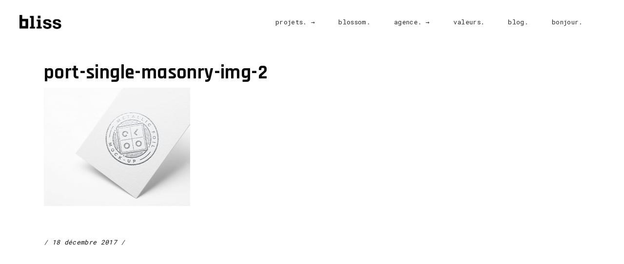

--- FILE ---
content_type: text/html; charset=UTF-8
request_url: https://www.agencebliss.com/port-single-masonry-img-2/
body_size: 17680
content:
<!DOCTYPE html>


<html dir="ltr" lang="fr-FR" prefix="og: https://ogp.me/ns#">
<head>
			
		<meta charset="UTF-8"/>
		<link rel="profile" href="https://gmpg.org/xfn/11"/>
			
				<meta name="viewport" content="width=device-width,initial-scale=1,user-scalable=yes">
		<title>port-single-masonry-img-2 | Bliss</title>

		<!-- All in One SEO 4.9.3 - aioseo.com -->
	<meta name="robots" content="max-image-preview:large" />
	<meta name="author" content="admin"/>
	<link rel="canonical" href="https://www.agencebliss.com/port-single-masonry-img-2/" />
	<meta name="generator" content="All in One SEO (AIOSEO) 4.9.3" />
		<meta property="og:locale" content="fr_FR" />
		<meta property="og:site_name" content="Bliss | Petite agence créative" />
		<meta property="og:type" content="article" />
		<meta property="og:title" content="port-single-masonry-img-2 | Bliss" />
		<meta property="og:url" content="https://www.agencebliss.com/port-single-masonry-img-2/" />
		<meta property="article:published_time" content="2017-12-18T08:58:59+00:00" />
		<meta property="article:modified_time" content="2017-12-18T08:58:59+00:00" />
		<meta name="twitter:card" content="summary" />
		<meta name="twitter:title" content="port-single-masonry-img-2 | Bliss" />
		<script type="application/ld+json" class="aioseo-schema">
			{"@context":"https:\/\/schema.org","@graph":[{"@type":"BreadcrumbList","@id":"https:\/\/www.agencebliss.com\/port-single-masonry-img-2\/#breadcrumblist","itemListElement":[{"@type":"ListItem","@id":"https:\/\/www.agencebliss.com#listItem","position":1,"name":"Home","item":"https:\/\/www.agencebliss.com","nextItem":{"@type":"ListItem","@id":"https:\/\/www.agencebliss.com\/port-single-masonry-img-2\/#listItem","name":"port-single-masonry-img-2"}},{"@type":"ListItem","@id":"https:\/\/www.agencebliss.com\/port-single-masonry-img-2\/#listItem","position":2,"name":"port-single-masonry-img-2","previousItem":{"@type":"ListItem","@id":"https:\/\/www.agencebliss.com#listItem","name":"Home"}}]},{"@type":"ItemPage","@id":"https:\/\/www.agencebliss.com\/port-single-masonry-img-2\/#itempage","url":"https:\/\/www.agencebliss.com\/port-single-masonry-img-2\/","name":"port-single-masonry-img-2 | Bliss","inLanguage":"fr-FR","isPartOf":{"@id":"https:\/\/www.agencebliss.com\/#website"},"breadcrumb":{"@id":"https:\/\/www.agencebliss.com\/port-single-masonry-img-2\/#breadcrumblist"},"author":{"@id":"https:\/\/www.agencebliss.com\/author\/admin\/#author"},"creator":{"@id":"https:\/\/www.agencebliss.com\/author\/admin\/#author"},"datePublished":"2017-12-18T08:58:59+01:00","dateModified":"2017-12-18T08:58:59+01:00"},{"@type":"Organization","@id":"https:\/\/www.agencebliss.com\/#organization","name":"Bliss","description":"Petite agence cr\u00e9ative","url":"https:\/\/www.agencebliss.com\/"},{"@type":"Person","@id":"https:\/\/www.agencebliss.com\/author\/admin\/#author","url":"https:\/\/www.agencebliss.com\/author\/admin\/","name":"admin","image":{"@type":"ImageObject","@id":"https:\/\/www.agencebliss.com\/port-single-masonry-img-2\/#authorImage","url":"https:\/\/secure.gravatar.com\/avatar\/c90c102adab7697e296733ba4192361e6c3a792cad424609246507223e1ccdaa?s=96&d=mm&r=g","width":96,"height":96,"caption":"admin"}},{"@type":"WebSite","@id":"https:\/\/www.agencebliss.com\/#website","url":"https:\/\/www.agencebliss.com\/","name":"Bliss","description":"Petite agence cr\u00e9ative","inLanguage":"fr-FR","publisher":{"@id":"https:\/\/www.agencebliss.com\/#organization"}}]}
		</script>
		<!-- All in One SEO -->

<link rel='dns-prefetch' href='//www.agencebliss.com' />
<link rel='dns-prefetch' href='//maps.googleapis.com' />
<link rel='dns-prefetch' href='//fonts.googleapis.com' />
<link rel="alternate" type="application/rss+xml" title="Bliss &raquo; Flux" href="https://www.agencebliss.com/feed/" />
<link rel="alternate" type="application/rss+xml" title="Bliss &raquo; Flux des commentaires" href="https://www.agencebliss.com/comments/feed/" />
<link rel="alternate" type="application/rss+xml" title="Bliss &raquo; port-single-masonry-img-2 Flux des commentaires" href="https://www.agencebliss.com/feed/?attachment_id=63" />
<link rel="alternate" title="oEmbed (JSON)" type="application/json+oembed" href="https://www.agencebliss.com/wp-json/oembed/1.0/embed?url=https%3A%2F%2Fwww.agencebliss.com%2Fport-single-masonry-img-2%2F" />
<link rel="alternate" title="oEmbed (XML)" type="text/xml+oembed" href="https://www.agencebliss.com/wp-json/oembed/1.0/embed?url=https%3A%2F%2Fwww.agencebliss.com%2Fport-single-masonry-img-2%2F&#038;format=xml" />
		<!-- This site uses the Google Analytics by ExactMetrics plugin v8.11.1 - Using Analytics tracking - https://www.exactmetrics.com/ -->
		<!-- Note: ExactMetrics is not currently configured on this site. The site owner needs to authenticate with Google Analytics in the ExactMetrics settings panel. -->
					<!-- No tracking code set -->
				<!-- / Google Analytics by ExactMetrics -->
		<style id='wp-img-auto-sizes-contain-inline-css' type='text/css'>
img:is([sizes=auto i],[sizes^="auto," i]){contain-intrinsic-size:3000px 1500px}
/*# sourceURL=wp-img-auto-sizes-contain-inline-css */
</style>
<link rel='stylesheet' id='sbi_styles-css' href='https://www.agencebliss.com/wp-content/plugins/instagram-feed/css/sbi-styles.min.css?ver=6.10.0' type='text/css' media='all' />
<style id='wp-emoji-styles-inline-css' type='text/css'>

	img.wp-smiley, img.emoji {
		display: inline !important;
		border: none !important;
		box-shadow: none !important;
		height: 1em !important;
		width: 1em !important;
		margin: 0 0.07em !important;
		vertical-align: -0.1em !important;
		background: none !important;
		padding: 0 !important;
	}
/*# sourceURL=wp-emoji-styles-inline-css */
</style>
<style id='wp-block-library-inline-css' type='text/css'>
:root{--wp-block-synced-color:#7a00df;--wp-block-synced-color--rgb:122,0,223;--wp-bound-block-color:var(--wp-block-synced-color);--wp-editor-canvas-background:#ddd;--wp-admin-theme-color:#007cba;--wp-admin-theme-color--rgb:0,124,186;--wp-admin-theme-color-darker-10:#006ba1;--wp-admin-theme-color-darker-10--rgb:0,107,160.5;--wp-admin-theme-color-darker-20:#005a87;--wp-admin-theme-color-darker-20--rgb:0,90,135;--wp-admin-border-width-focus:2px}@media (min-resolution:192dpi){:root{--wp-admin-border-width-focus:1.5px}}.wp-element-button{cursor:pointer}:root .has-very-light-gray-background-color{background-color:#eee}:root .has-very-dark-gray-background-color{background-color:#313131}:root .has-very-light-gray-color{color:#eee}:root .has-very-dark-gray-color{color:#313131}:root .has-vivid-green-cyan-to-vivid-cyan-blue-gradient-background{background:linear-gradient(135deg,#00d084,#0693e3)}:root .has-purple-crush-gradient-background{background:linear-gradient(135deg,#34e2e4,#4721fb 50%,#ab1dfe)}:root .has-hazy-dawn-gradient-background{background:linear-gradient(135deg,#faaca8,#dad0ec)}:root .has-subdued-olive-gradient-background{background:linear-gradient(135deg,#fafae1,#67a671)}:root .has-atomic-cream-gradient-background{background:linear-gradient(135deg,#fdd79a,#004a59)}:root .has-nightshade-gradient-background{background:linear-gradient(135deg,#330968,#31cdcf)}:root .has-midnight-gradient-background{background:linear-gradient(135deg,#020381,#2874fc)}:root{--wp--preset--font-size--normal:16px;--wp--preset--font-size--huge:42px}.has-regular-font-size{font-size:1em}.has-larger-font-size{font-size:2.625em}.has-normal-font-size{font-size:var(--wp--preset--font-size--normal)}.has-huge-font-size{font-size:var(--wp--preset--font-size--huge)}.has-text-align-center{text-align:center}.has-text-align-left{text-align:left}.has-text-align-right{text-align:right}.has-fit-text{white-space:nowrap!important}#end-resizable-editor-section{display:none}.aligncenter{clear:both}.items-justified-left{justify-content:flex-start}.items-justified-center{justify-content:center}.items-justified-right{justify-content:flex-end}.items-justified-space-between{justify-content:space-between}.screen-reader-text{border:0;clip-path:inset(50%);height:1px;margin:-1px;overflow:hidden;padding:0;position:absolute;width:1px;word-wrap:normal!important}.screen-reader-text:focus{background-color:#ddd;clip-path:none;color:#444;display:block;font-size:1em;height:auto;left:5px;line-height:normal;padding:15px 23px 14px;text-decoration:none;top:5px;width:auto;z-index:100000}html :where(.has-border-color){border-style:solid}html :where([style*=border-top-color]){border-top-style:solid}html :where([style*=border-right-color]){border-right-style:solid}html :where([style*=border-bottom-color]){border-bottom-style:solid}html :where([style*=border-left-color]){border-left-style:solid}html :where([style*=border-width]){border-style:solid}html :where([style*=border-top-width]){border-top-style:solid}html :where([style*=border-right-width]){border-right-style:solid}html :where([style*=border-bottom-width]){border-bottom-style:solid}html :where([style*=border-left-width]){border-left-style:solid}html :where(img[class*=wp-image-]){height:auto;max-width:100%}:where(figure){margin:0 0 1em}html :where(.is-position-sticky){--wp-admin--admin-bar--position-offset:var(--wp-admin--admin-bar--height,0px)}@media screen and (max-width:600px){html :where(.is-position-sticky){--wp-admin--admin-bar--position-offset:0px}}

/*# sourceURL=wp-block-library-inline-css */
</style><style id='global-styles-inline-css' type='text/css'>
:root{--wp--preset--aspect-ratio--square: 1;--wp--preset--aspect-ratio--4-3: 4/3;--wp--preset--aspect-ratio--3-4: 3/4;--wp--preset--aspect-ratio--3-2: 3/2;--wp--preset--aspect-ratio--2-3: 2/3;--wp--preset--aspect-ratio--16-9: 16/9;--wp--preset--aspect-ratio--9-16: 9/16;--wp--preset--color--black: #000000;--wp--preset--color--cyan-bluish-gray: #abb8c3;--wp--preset--color--white: #ffffff;--wp--preset--color--pale-pink: #f78da7;--wp--preset--color--vivid-red: #cf2e2e;--wp--preset--color--luminous-vivid-orange: #ff6900;--wp--preset--color--luminous-vivid-amber: #fcb900;--wp--preset--color--light-green-cyan: #7bdcb5;--wp--preset--color--vivid-green-cyan: #00d084;--wp--preset--color--pale-cyan-blue: #8ed1fc;--wp--preset--color--vivid-cyan-blue: #0693e3;--wp--preset--color--vivid-purple: #9b51e0;--wp--preset--gradient--vivid-cyan-blue-to-vivid-purple: linear-gradient(135deg,rgb(6,147,227) 0%,rgb(155,81,224) 100%);--wp--preset--gradient--light-green-cyan-to-vivid-green-cyan: linear-gradient(135deg,rgb(122,220,180) 0%,rgb(0,208,130) 100%);--wp--preset--gradient--luminous-vivid-amber-to-luminous-vivid-orange: linear-gradient(135deg,rgb(252,185,0) 0%,rgb(255,105,0) 100%);--wp--preset--gradient--luminous-vivid-orange-to-vivid-red: linear-gradient(135deg,rgb(255,105,0) 0%,rgb(207,46,46) 100%);--wp--preset--gradient--very-light-gray-to-cyan-bluish-gray: linear-gradient(135deg,rgb(238,238,238) 0%,rgb(169,184,195) 100%);--wp--preset--gradient--cool-to-warm-spectrum: linear-gradient(135deg,rgb(74,234,220) 0%,rgb(151,120,209) 20%,rgb(207,42,186) 40%,rgb(238,44,130) 60%,rgb(251,105,98) 80%,rgb(254,248,76) 100%);--wp--preset--gradient--blush-light-purple: linear-gradient(135deg,rgb(255,206,236) 0%,rgb(152,150,240) 100%);--wp--preset--gradient--blush-bordeaux: linear-gradient(135deg,rgb(254,205,165) 0%,rgb(254,45,45) 50%,rgb(107,0,62) 100%);--wp--preset--gradient--luminous-dusk: linear-gradient(135deg,rgb(255,203,112) 0%,rgb(199,81,192) 50%,rgb(65,88,208) 100%);--wp--preset--gradient--pale-ocean: linear-gradient(135deg,rgb(255,245,203) 0%,rgb(182,227,212) 50%,rgb(51,167,181) 100%);--wp--preset--gradient--electric-grass: linear-gradient(135deg,rgb(202,248,128) 0%,rgb(113,206,126) 100%);--wp--preset--gradient--midnight: linear-gradient(135deg,rgb(2,3,129) 0%,rgb(40,116,252) 100%);--wp--preset--font-size--small: 13px;--wp--preset--font-size--medium: 20px;--wp--preset--font-size--large: 36px;--wp--preset--font-size--x-large: 42px;--wp--preset--spacing--20: 0.44rem;--wp--preset--spacing--30: 0.67rem;--wp--preset--spacing--40: 1rem;--wp--preset--spacing--50: 1.5rem;--wp--preset--spacing--60: 2.25rem;--wp--preset--spacing--70: 3.38rem;--wp--preset--spacing--80: 5.06rem;--wp--preset--shadow--natural: 6px 6px 9px rgba(0, 0, 0, 0.2);--wp--preset--shadow--deep: 12px 12px 50px rgba(0, 0, 0, 0.4);--wp--preset--shadow--sharp: 6px 6px 0px rgba(0, 0, 0, 0.2);--wp--preset--shadow--outlined: 6px 6px 0px -3px rgb(255, 255, 255), 6px 6px rgb(0, 0, 0);--wp--preset--shadow--crisp: 6px 6px 0px rgb(0, 0, 0);}:where(.is-layout-flex){gap: 0.5em;}:where(.is-layout-grid){gap: 0.5em;}body .is-layout-flex{display: flex;}.is-layout-flex{flex-wrap: wrap;align-items: center;}.is-layout-flex > :is(*, div){margin: 0;}body .is-layout-grid{display: grid;}.is-layout-grid > :is(*, div){margin: 0;}:where(.wp-block-columns.is-layout-flex){gap: 2em;}:where(.wp-block-columns.is-layout-grid){gap: 2em;}:where(.wp-block-post-template.is-layout-flex){gap: 1.25em;}:where(.wp-block-post-template.is-layout-grid){gap: 1.25em;}.has-black-color{color: var(--wp--preset--color--black) !important;}.has-cyan-bluish-gray-color{color: var(--wp--preset--color--cyan-bluish-gray) !important;}.has-white-color{color: var(--wp--preset--color--white) !important;}.has-pale-pink-color{color: var(--wp--preset--color--pale-pink) !important;}.has-vivid-red-color{color: var(--wp--preset--color--vivid-red) !important;}.has-luminous-vivid-orange-color{color: var(--wp--preset--color--luminous-vivid-orange) !important;}.has-luminous-vivid-amber-color{color: var(--wp--preset--color--luminous-vivid-amber) !important;}.has-light-green-cyan-color{color: var(--wp--preset--color--light-green-cyan) !important;}.has-vivid-green-cyan-color{color: var(--wp--preset--color--vivid-green-cyan) !important;}.has-pale-cyan-blue-color{color: var(--wp--preset--color--pale-cyan-blue) !important;}.has-vivid-cyan-blue-color{color: var(--wp--preset--color--vivid-cyan-blue) !important;}.has-vivid-purple-color{color: var(--wp--preset--color--vivid-purple) !important;}.has-black-background-color{background-color: var(--wp--preset--color--black) !important;}.has-cyan-bluish-gray-background-color{background-color: var(--wp--preset--color--cyan-bluish-gray) !important;}.has-white-background-color{background-color: var(--wp--preset--color--white) !important;}.has-pale-pink-background-color{background-color: var(--wp--preset--color--pale-pink) !important;}.has-vivid-red-background-color{background-color: var(--wp--preset--color--vivid-red) !important;}.has-luminous-vivid-orange-background-color{background-color: var(--wp--preset--color--luminous-vivid-orange) !important;}.has-luminous-vivid-amber-background-color{background-color: var(--wp--preset--color--luminous-vivid-amber) !important;}.has-light-green-cyan-background-color{background-color: var(--wp--preset--color--light-green-cyan) !important;}.has-vivid-green-cyan-background-color{background-color: var(--wp--preset--color--vivid-green-cyan) !important;}.has-pale-cyan-blue-background-color{background-color: var(--wp--preset--color--pale-cyan-blue) !important;}.has-vivid-cyan-blue-background-color{background-color: var(--wp--preset--color--vivid-cyan-blue) !important;}.has-vivid-purple-background-color{background-color: var(--wp--preset--color--vivid-purple) !important;}.has-black-border-color{border-color: var(--wp--preset--color--black) !important;}.has-cyan-bluish-gray-border-color{border-color: var(--wp--preset--color--cyan-bluish-gray) !important;}.has-white-border-color{border-color: var(--wp--preset--color--white) !important;}.has-pale-pink-border-color{border-color: var(--wp--preset--color--pale-pink) !important;}.has-vivid-red-border-color{border-color: var(--wp--preset--color--vivid-red) !important;}.has-luminous-vivid-orange-border-color{border-color: var(--wp--preset--color--luminous-vivid-orange) !important;}.has-luminous-vivid-amber-border-color{border-color: var(--wp--preset--color--luminous-vivid-amber) !important;}.has-light-green-cyan-border-color{border-color: var(--wp--preset--color--light-green-cyan) !important;}.has-vivid-green-cyan-border-color{border-color: var(--wp--preset--color--vivid-green-cyan) !important;}.has-pale-cyan-blue-border-color{border-color: var(--wp--preset--color--pale-cyan-blue) !important;}.has-vivid-cyan-blue-border-color{border-color: var(--wp--preset--color--vivid-cyan-blue) !important;}.has-vivid-purple-border-color{border-color: var(--wp--preset--color--vivid-purple) !important;}.has-vivid-cyan-blue-to-vivid-purple-gradient-background{background: var(--wp--preset--gradient--vivid-cyan-blue-to-vivid-purple) !important;}.has-light-green-cyan-to-vivid-green-cyan-gradient-background{background: var(--wp--preset--gradient--light-green-cyan-to-vivid-green-cyan) !important;}.has-luminous-vivid-amber-to-luminous-vivid-orange-gradient-background{background: var(--wp--preset--gradient--luminous-vivid-amber-to-luminous-vivid-orange) !important;}.has-luminous-vivid-orange-to-vivid-red-gradient-background{background: var(--wp--preset--gradient--luminous-vivid-orange-to-vivid-red) !important;}.has-very-light-gray-to-cyan-bluish-gray-gradient-background{background: var(--wp--preset--gradient--very-light-gray-to-cyan-bluish-gray) !important;}.has-cool-to-warm-spectrum-gradient-background{background: var(--wp--preset--gradient--cool-to-warm-spectrum) !important;}.has-blush-light-purple-gradient-background{background: var(--wp--preset--gradient--blush-light-purple) !important;}.has-blush-bordeaux-gradient-background{background: var(--wp--preset--gradient--blush-bordeaux) !important;}.has-luminous-dusk-gradient-background{background: var(--wp--preset--gradient--luminous-dusk) !important;}.has-pale-ocean-gradient-background{background: var(--wp--preset--gradient--pale-ocean) !important;}.has-electric-grass-gradient-background{background: var(--wp--preset--gradient--electric-grass) !important;}.has-midnight-gradient-background{background: var(--wp--preset--gradient--midnight) !important;}.has-small-font-size{font-size: var(--wp--preset--font-size--small) !important;}.has-medium-font-size{font-size: var(--wp--preset--font-size--medium) !important;}.has-large-font-size{font-size: var(--wp--preset--font-size--large) !important;}.has-x-large-font-size{font-size: var(--wp--preset--font-size--x-large) !important;}
/*# sourceURL=global-styles-inline-css */
</style>

<style id='classic-theme-styles-inline-css' type='text/css'>
/*! This file is auto-generated */
.wp-block-button__link{color:#fff;background-color:#32373c;border-radius:9999px;box-shadow:none;text-decoration:none;padding:calc(.667em + 2px) calc(1.333em + 2px);font-size:1.125em}.wp-block-file__button{background:#32373c;color:#fff;text-decoration:none}
/*# sourceURL=/wp-includes/css/classic-themes.min.css */
</style>
<link rel='stylesheet' id='rs-plugin-settings-css' href='https://www.agencebliss.com/wp-content/plugins/1revslider/public/assets/css/settings.css?ver=5.4.7.3' type='text/css' media='all' />
<style id='rs-plugin-settings-inline-css' type='text/css'>
#rs-demo-id {}
/*# sourceURL=rs-plugin-settings-inline-css */
</style>
<link rel='stylesheet' id='contact-form-7-css' href='https://www.agencebliss.com/wp-content/plugins/contact-form-7/includes/css/styles.css?ver=6.1.4' type='text/css' media='all' />
<link rel='stylesheet' id='jquery-smooth-scroll-css' href='https://www.agencebliss.com/wp-content/plugins/jquery-smooth-scroll/css/style.css?ver=6.9' type='text/css' media='all' />
<link rel='stylesheet' id='mc4wp-form-themes-css' href='https://www.agencebliss.com/wp-content/plugins/mailchimp-for-wp/assets/css/form-themes.css?ver=4.10.9' type='text/css' media='all' />
<link rel='stylesheet' id='tamashi_elated_default_style-css' href='https://www.agencebliss.com/wp-content/themes/tamashi/style.css?ver=6.9' type='text/css' media='all' />
<link rel='stylesheet' id='tamashi_elated_modules-css' href='https://www.agencebliss.com/wp-content/themes/tamashi/assets/css/modules.min.css?ver=6.9' type='text/css' media='all' />
<style id='tamashi_elated_modules-inline-css' type='text/css'>
footer .eltd-footer-top-holder .eltd-grid-col-6 {
  padding-left: 10%;
}
@media only screen and (max-width: 1024px) {
footer .eltd-footer-top-holder .eltd-grid-col-6 {
padding-left: 2%;
} 
}
@media only screen and (max-width: 480px) {
footer .eltd-footer-top-holder .eltd-grid-col-6 {
padding-left: 5%;
} 
}

.eltd-side-menu-button-opener.eltd-icon-has-hover{
display:none;
}

.eltd-icon-ion-icon.ion-ios-search-strong {
display:none;
}

.eltd-post-info-author-link {
display:none;
}

.eltd-post-info-author-text {
display:none;
}

a:hover {
opacity:0.8;
}


.entry-title.eltd-post-title {
pointer-events: none;
cursor: default;
text-decoration: none;
}

.eltd-post-image {
pointer-events: none;
cursor: default;
text-decoration: none;
}

.eltd-post-info-date {
pointer-events: none;
cursor: default;
text-decoration: none;
}


/*# sourceURL=tamashi_elated_modules-inline-css */
</style>
<link rel='stylesheet' id='eltd_font_awesome-css' href='https://www.agencebliss.com/wp-content/themes/tamashi/assets/css/font-awesome/css/font-awesome.min.css?ver=6.9' type='text/css' media='all' />
<link rel='stylesheet' id='eltd_font_elegant-css' href='https://www.agencebliss.com/wp-content/themes/tamashi/assets/css/elegant-icons/style.min.css?ver=6.9' type='text/css' media='all' />
<link rel='stylesheet' id='eltd_ion_icons-css' href='https://www.agencebliss.com/wp-content/themes/tamashi/assets/css/ion-icons/css/ionicons.min.css?ver=6.9' type='text/css' media='all' />
<link rel='stylesheet' id='eltd_linea_icons-css' href='https://www.agencebliss.com/wp-content/themes/tamashi/assets/css/linea-icons/style.css?ver=6.9' type='text/css' media='all' />
<link rel='stylesheet' id='eltd_linear_icons-css' href='https://www.agencebliss.com/wp-content/themes/tamashi/assets/css/linear-icons/style.css?ver=6.9' type='text/css' media='all' />
<link rel='stylesheet' id='eltd_simple_line_icons-css' href='https://www.agencebliss.com/wp-content/themes/tamashi/assets/css/simple-line-icons/simple-line-icons.css?ver=6.9' type='text/css' media='all' />
<link rel='stylesheet' id='eltd_dripicons-css' href='https://www.agencebliss.com/wp-content/themes/tamashi/assets/css/dripicons/dripicons.css?ver=6.9' type='text/css' media='all' />
<link rel='stylesheet' id='mediaelement-css' href='https://www.agencebliss.com/wp-includes/js/mediaelement/mediaelementplayer-legacy.min.css?ver=4.2.17' type='text/css' media='all' />
<link rel='stylesheet' id='wp-mediaelement-css' href='https://www.agencebliss.com/wp-includes/js/mediaelement/wp-mediaelement.min.css?ver=6.9' type='text/css' media='all' />
<link rel='stylesheet' id='tamashi_elated_style_dynamic-css' href='https://www.agencebliss.com/wp-content/themes/tamashi/assets/css/style_dynamic.css?ver=1547026781' type='text/css' media='all' />
<link rel='stylesheet' id='tamashi_elated_modules_responsive-css' href='https://www.agencebliss.com/wp-content/themes/tamashi/assets/css/modules-responsive.min.css?ver=6.9' type='text/css' media='all' />
<link rel='stylesheet' id='tamashi_elated_style_dynamic_responsive-css' href='https://www.agencebliss.com/wp-content/themes/tamashi/assets/css/style_dynamic_responsive.css?ver=1547026781' type='text/css' media='all' />
<link rel='stylesheet' id='tamashi_elated_google_fonts-css' href='https://fonts.googleapis.com/css?family=Roboto+Mono%3A300%2C400%2C700%7COpen+Sans%3A300%2C400%2C700%7CRajdhani%3A300%2C400%2C700&#038;subset=latin-ext&#038;ver=1.0.0' type='text/css' media='all' />
<script type="text/javascript" src="https://www.agencebliss.com/wp-includes/js/jquery/jquery.min.js?ver=3.7.1" id="jquery-core-js"></script>
<script type="text/javascript" src="https://www.agencebliss.com/wp-includes/js/jquery/jquery-migrate.min.js?ver=3.4.1" id="jquery-migrate-js"></script>
<script type="text/javascript" src="https://www.agencebliss.com/wp-content/plugins/1revslider/public/assets/js/jquery.themepunch.tools.min.js?ver=5.4.7.3" id="tp-tools-js"></script>
<script type="text/javascript" src="https://www.agencebliss.com/wp-content/plugins/1revslider/public/assets/js/jquery.themepunch.revolution.min.js?ver=5.4.7.3" id="revmin-js"></script>
<link rel="https://api.w.org/" href="https://www.agencebliss.com/wp-json/" /><link rel="alternate" title="JSON" type="application/json" href="https://www.agencebliss.com/wp-json/wp/v2/media/63" /><link rel="EditURI" type="application/rsd+xml" title="RSD" href="https://www.agencebliss.com/xmlrpc.php?rsd" />
<meta name="generator" content="WordPress 6.9" />
<link rel='shortlink' href='https://www.agencebliss.com/?p=63' />
<meta name="generator" content="Powered by WPBakery Page Builder - drag and drop page builder for WordPress."/>
<!--[if lte IE 9]><link rel="stylesheet" type="text/css" href="https://www.agencebliss.com/wp-content/plugins/js_composer/assets/css/vc_lte_ie9.min.css" media="screen"><![endif]--><meta name="generator" content="Powered by Slider Revolution 5.4.7.3 - responsive, Mobile-Friendly Slider Plugin for WordPress with comfortable drag and drop interface." />
<link rel="icon" href="https://www.agencebliss.com/wp-content/uploads/2018/10/cropped-Bliss_logo-32x32.jpg" sizes="32x32" />
<link rel="icon" href="https://www.agencebliss.com/wp-content/uploads/2018/10/cropped-Bliss_logo-192x192.jpg" sizes="192x192" />
<link rel="apple-touch-icon" href="https://www.agencebliss.com/wp-content/uploads/2018/10/cropped-Bliss_logo-180x180.jpg" />
<meta name="msapplication-TileImage" content="https://www.agencebliss.com/wp-content/uploads/2018/10/cropped-Bliss_logo-270x270.jpg" />
<script type="text/javascript">function setREVStartSize(e){									
						try{ e.c=jQuery(e.c);var i=jQuery(window).width(),t=9999,r=0,n=0,l=0,f=0,s=0,h=0;
							if(e.responsiveLevels&&(jQuery.each(e.responsiveLevels,function(e,f){f>i&&(t=r=f,l=e),i>f&&f>r&&(r=f,n=e)}),t>r&&(l=n)),f=e.gridheight[l]||e.gridheight[0]||e.gridheight,s=e.gridwidth[l]||e.gridwidth[0]||e.gridwidth,h=i/s,h=h>1?1:h,f=Math.round(h*f),"fullscreen"==e.sliderLayout){var u=(e.c.width(),jQuery(window).height());if(void 0!=e.fullScreenOffsetContainer){var c=e.fullScreenOffsetContainer.split(",");if (c) jQuery.each(c,function(e,i){u=jQuery(i).length>0?u-jQuery(i).outerHeight(!0):u}),e.fullScreenOffset.split("%").length>1&&void 0!=e.fullScreenOffset&&e.fullScreenOffset.length>0?u-=jQuery(window).height()*parseInt(e.fullScreenOffset,0)/100:void 0!=e.fullScreenOffset&&e.fullScreenOffset.length>0&&(u-=parseInt(e.fullScreenOffset,0))}f=u}else void 0!=e.minHeight&&f<e.minHeight&&(f=e.minHeight);e.c.closest(".rev_slider_wrapper").css({height:f})					
						}catch(d){console.log("Failure at Presize of Slider:"+d)}						
					};</script>
		<style type="text/css" id="wp-custom-css">
			@media only screen and (max-width: 480px){

.eltd-huge-space .eltd-outer-space {
    margin: 0 -25px;
}}

.eltd-project-info-title {
    display:none;
}

.swiper-slide-numbering {
    display:none;
}

.eltd-post-info-comments {
    display:none;
}		</style>
		<noscript><style type="text/css"> .wpb_animate_when_almost_visible { opacity: 1; }</style></noscript>	
	
</head>
<body class="attachment wp-singular attachment-template-default single single-attachment postid-63 attachmentid-63 attachment-jpeg wp-theme-tamashi eltd-core-1.0.2 tamashi-ver-1.1 eltd-grid-1300 eltd-no-behavior eltd-dropdown-animate-height eltd-header-standard eltd-menu-area-shadow-disable eltd-menu-area-in-grid-shadow-disable eltd-menu-area-border-disable eltd-menu-area-in-grid-border-disable eltd-logo-area-border-disable eltd-logo-area-in-grid-border-disable eltd-header-vertical-shadow-disable eltd-side-menu-slide-from-right eltd-default-mobile-header eltd-sticky-up-mobile-header wpb-js-composer js-comp-ver-5.4.7 vc_responsive eltd-search-covers-header" itemscope itemtype="http://schema.org/WebPage">
	<section class="eltd-side-menu">
	<div class="eltd-close-side-menu-holder">
		<a class="eltd-close-side-menu" href="#" target="_self">
			<i class="eltd-icon-ion-icon ion-close " ></i>		</a>
	</div>
	<div id="text-9" class="widget eltd-sidearea widget_text"><div class="eltd-widget-title-holder"><h3 class="eltd-widget-title">Gallery news</h3></div>			<div class="textwidget"><p style="margin-bottom: 35px;">print/design</p>
</div>
		</div><div id="eltd_instagram_widget-3" class="widget eltd-sidearea widget_eltd_instagram_widget"></div><div class="widget eltd-separator-widget"><div class="eltd-separator-holder clearfix  eltd-separator-center eltd-separator-normal">
	<div class="eltd-separator" style="border-style: solid;border-bottom-width: 0px;margin-top: 5px"></div>
</div>
</div><div id="text-8" class="widget eltd-sidearea widget_text"><div class="eltd-widget-title-holder"><h3 class="eltd-widget-title">Follow me:</h3></div>			<div class="textwidget"></div>
		</div>		
						<a class="eltd-social-text-widget-holder"  style="margin: -20px 20px 0 0;" href="https://dribbble.com/" target="_blank">
					<span>Drb</span>
				</a>
        				
						<a class="eltd-social-text-widget-holder"  style="margin: -20px 20px 0 0;" href="https://twitter.com/" target="_blank">
					<span>Tw</span>
				</a>
        				
						<a class="eltd-social-text-widget-holder"  style="margin: -20px 20px 0 0;" href="https://www.behance.net/" target="_blank">
					<span>Be</span>
				</a>
        				
						<a class="eltd-social-text-widget-holder"  style="margin: -20px 0 0 0;" href="https://www.pinterest.com/" target="_blank">
					<span>Pint.</span>
				</a>
        		</section>
    <div class="eltd-wrapper">
        <div class="eltd-wrapper-inner">
            
<header class="eltd-page-header">
		
				
	<div class="eltd-menu-area eltd-menu-right">
				
						
			<div class="eltd-vertical-align-containers">
				<div class="eltd-position-left"><!--
				 --><div class="eltd-position-left-inner">
						

<div class="eltd-logo-wrapper">
    <a itemprop="url" href="https://www.agencebliss.com/" style="height: 60px;">
        <img itemprop="image" class="eltd-normal-logo" src="https://www.agencebliss.com/wp-content/uploads/2018/09/Bliss_logo_ok.gif" width="176" height="121"  alt="logo"/>
        <img itemprop="image" class="eltd-dark-logo" src="https://www.agencebliss.com/wp-content/uploads/2018/09/Bliss_logo_ok.gif" width="176" height="121"  alt="dark logo"/>        <img itemprop="image" class="eltd-light-logo" src="https://www.agencebliss.com/wp-content/uploads/2018/09/Bliss_logo_noir.jpg" width="176" height="121"  alt="light logo"/>    </a>
</div>

											</div>
				</div>
								<div class="eltd-position-right"><!--
				 --><div class="eltd-position-right-inner">
													
<nav class="eltd-main-menu eltd-drop-down eltd-default-nav">
    <ul id="menu-menu" class="clearfix"><li id="nav-menu-item-4798" class="menu-item menu-item-type-custom menu-item-object-custom menu-item-has-children  has_sub narrow"><a href="#" class=" no_link" onclick="JavaScript: return false;"><span class="item_outer"><span class="item_text">projets. →</span><i class="eltd-menu-arrow fa fa-angle-down"></i></span></a>
<div class="second"><div class="inner"><ul>
	<li id="nav-menu-item-4399" class="menu-item menu-item-type-post_type menu-item-object-page "><a href="https://www.agencebliss.com/digital/" class=""><span class="item_outer"><span class="item_text">_ digital</span></span></a></li>
	<li id="nav-menu-item-4398" class="menu-item menu-item-type-post_type menu-item-object-page "><a href="https://www.agencebliss.com/edition/" class=""><span class="item_outer"><span class="item_text">_ édition</span></span></a></li>
	<li id="nav-menu-item-4400" class="menu-item menu-item-type-post_type menu-item-object-page "><a href="https://www.agencebliss.com/global-design/" class=""><span class="item_outer"><span class="item_text">_ global design</span></span></a></li>
	<li id="nav-menu-item-4397" class="menu-item menu-item-type-post_type menu-item-object-page "><a href="https://www.agencebliss.com/signaletique/" class=""><span class="item_outer"><span class="item_text">_ signalétique</span></span></a></li>
	<li id="nav-menu-item-5233" class="menu-item menu-item-type-custom menu-item-object-custom "><a href="https://www.agencebliss.com/projet/logos/" class=""><span class="item_outer"><span class="item_text">_ logos</span></span></a></li>
	<li id="nav-menu-item-5308" class="menu-item menu-item-type-post_type menu-item-object-page "><a href="https://www.agencebliss.com/accroches/" class=""><span class="item_outer"><span class="item_text">_ accroches</span></span></a></li>
	<li id="nav-menu-item-4470" class="menu-item menu-item-type-custom menu-item-object-custom menu-item-has-children sub"><a href="#" class=" no_link" onclick="JavaScript: return false;"><span class="item_outer"><span class="item_text">_ clients</span></span></a>
	<ul>
		<li id="nav-menu-item-4480" class="menu-item menu-item-type-post_type menu-item-object-portfolio-item "><a href="https://www.agencebliss.com/projet/aeroprotec/" class=""><span class="item_outer"><span class="item_text">Aéroprotec</span></span></a></li>
		<li id="nav-menu-item-4475" class="menu-item menu-item-type-post_type menu-item-object-portfolio-item "><a href="https://www.agencebliss.com/projet/api-conseil/" class=""><span class="item_outer"><span class="item_text">A.P.I. Conseil</span></span></a></li>
		<li id="nav-menu-item-4486" class="menu-item menu-item-type-post_type menu-item-object-portfolio-item "><a href="https://www.agencebliss.com/projet/bearnaise-habitat/" class=""><span class="item_outer"><span class="item_text">Béarnaise Habitat</span></span></a></li>
		<li id="nav-menu-item-4478" class="menu-item menu-item-type-post_type menu-item-object-portfolio-item "><a href="https://www.agencebliss.com/projet/blossom/" class=""><span class="item_outer"><span class="item_text">Blossom</span></span></a></li>
		<li id="nav-menu-item-4483" class="menu-item menu-item-type-post_type menu-item-object-portfolio-item "><a href="https://www.agencebliss.com/projet/brumont/" class=""><span class="item_outer"><span class="item_text">Brumont</span></span></a></li>
		<li id="nav-menu-item-4487" class="menu-item menu-item-type-post_type menu-item-object-portfolio-item "><a href="https://www.agencebliss.com/projet/contresens/" class=""><span class="item_outer"><span class="item_text">Contresens</span></span></a></li>
		<li id="nav-menu-item-4482" class="menu-item menu-item-type-post_type menu-item-object-portfolio-item "><a href="https://www.agencebliss.com/projet/euralis/" class=""><span class="item_outer"><span class="item_text">Euralis</span></span></a></li>
		<li id="nav-menu-item-4477" class="menu-item menu-item-type-post_type menu-item-object-portfolio-item "><a href="https://www.agencebliss.com/projet/la-bonne-maison/" class=""><span class="item_outer"><span class="item_text">La Bonne Maison</span></span></a></li>
		<li id="nav-menu-item-4911" class="menu-item menu-item-type-post_type menu-item-object-portfolio-item "><a href="https://www.agencebliss.com/projet/linkinox/" class=""><span class="item_outer"><span class="item_text">Linkinox</span></span></a></li>
		<li id="nav-menu-item-4479" class="menu-item menu-item-type-post_type menu-item-object-portfolio-item "><a href="https://www.agencebliss.com/projet/maison-casteigt/" class=""><span class="item_outer"><span class="item_text">Maison Casteigt</span></span></a></li>
		<li id="nav-menu-item-4476" class="menu-item menu-item-type-post_type menu-item-object-portfolio-item "><a href="https://www.agencebliss.com/projet/mylo/" class=""><span class="item_outer"><span class="item_text">Mylo</span></span></a></li>
		<li id="nav-menu-item-5013" class="menu-item menu-item-type-post_type menu-item-object-portfolio-item "><a href="https://www.agencebliss.com/projet/terega/" class=""><span class="item_outer"><span class="item_text">Teréga</span></span></a></li>
		<li id="nav-menu-item-4472" class="menu-item menu-item-type-post_type menu-item-object-portfolio-item "><a href="https://www.agencebliss.com/projet/terra-nostra/" class=""><span class="item_outer"><span class="item_text">Terra Nostra</span></span></a></li>
		<li id="nav-menu-item-4473" class="menu-item menu-item-type-post_type menu-item-object-portfolio-item "><a href="https://www.agencebliss.com/?post_type=portfolio-item&amp;p=4016" class=""><span class="item_outer"><span class="item_text">Moea piscines</span></span></a></li>
		<li id="nav-menu-item-5109" class="menu-item menu-item-type-post_type menu-item-object-portfolio-item "><a href="https://www.agencebliss.com/projet/total/" class=""><span class="item_outer"><span class="item_text">Total _ CO<sub>2</sub> / CaCO<sub>3</sub></span></span></a></li>
		<li id="nav-menu-item-4474" class="menu-item menu-item-type-post_type menu-item-object-portfolio-item "><a href="https://www.agencebliss.com/projet/total-technohub/" class=""><span class="item_outer"><span class="item_text">Total _ Technohub</span></span></a></li>
	</ul>
</li>
</ul></div></div>
</li>
<li id="nav-menu-item-4092" class="menu-item menu-item-type-post_type menu-item-object-page  narrow"><a href="https://www.agencebliss.com/blossom/" class=""><span class="item_outer"><span class="item_text">blossom.</span></span></a></li>
<li id="nav-menu-item-3822" class="menu-item menu-item-type-custom menu-item-object-custom menu-item-has-children  has_sub narrow"><a href="https://www.agencebliss.com/agence/" class=""><span class="item_outer"><span class="item_text">agence. →</span><i class="eltd-menu-arrow fa fa-angle-down"></i></span></a>
<div class="second"><div class="inner"><ul>
	<li id="nav-menu-item-3369" class="menu-item menu-item-type-post_type menu-item-object-page "><a href="https://www.agencebliss.com/agence/" class=""><span class="item_outer"><span class="item_text">_ en bref</span></span></a></li>
	<li id="nav-menu-item-3511" class="menu-item menu-item-type-post_type menu-item-object-page "><a href="https://www.agencebliss.com/savoir-faire/" class=""><span class="item_outer"><span class="item_text">_ savoir-faire</span></span></a></li>
	<li id="nav-menu-item-3886" class="menu-item menu-item-type-post_type menu-item-object-page "><a href="https://www.agencebliss.com/equipe/" class=""><span class="item_outer"><span class="item_text">_ dream team</span></span></a></li>
</ul></div></div>
</li>
<li id="nav-menu-item-3699" class="menu-item menu-item-type-post_type menu-item-object-page  narrow"><a href="https://www.agencebliss.com/valeurs/" class=""><span class="item_outer"><span class="item_text">valeurs.</span></span></a></li>
<li id="nav-menu-item-3370" class="menu-item menu-item-type-post_type menu-item-object-page  narrow"><a href="https://www.agencebliss.com/blog/" class=""><span class="item_outer"><span class="item_text">blog.</span></span></a></li>
<li id="nav-menu-item-3697" class="menu-item menu-item-type-post_type menu-item-object-page  narrow"><a href="https://www.agencebliss.com/contact/" class=""><span class="item_outer"><span class="item_text">bonjour.</span></span></a></li>
</ul></nav>

														
		<a  style="margin: 0 0 0 12px;" class="eltd-search-opener eltd-icon-has-hover" href="javascript:void(0)">
            <span class="eltd-search-opener-wrapper">
                <i class="eltd-icon-ion-icon ion-ios-search-strong "></i>	                        </span>
		</a>
			
		<a class="eltd-side-menu-button-opener eltd-icon-has-hover"  href="javascript:void(0)" style="margin: 0 0 0 37px">
						<span class="eltd-side-menu-icon">
        		<span class="eltd-side-area-circle  eltd-circle-1"></span>
				<span class="eltd-side-area-circle  eltd-circle-2"></span>
				<span class="eltd-side-area-circle  eltd-circle-3"></span>
        	</span>
		</a>
						</div>
				</div>
			</div>
			
			</div>
			
		
		
	<form action="https://www.agencebliss.com/" class="eltd-search-cover" method="get">
				<div class="eltd-form-holder-outer">
				<div class="eltd-form-holder">
					<div class="eltd-form-holder-inner">
						<input type="text" placeholder="Search" name="s" class="eltd_search_field" autocomplete="off" />
						<div class="eltd-search-close">
							<a href="#">
								<i class="eltd-icon-ion-icon ion-close "></i>							</a>
						</div>
					</div>
				</div>
			</div>
	</form></header>


<header class="eltd-mobile-header">
		
	<div class="eltd-mobile-header-inner">
		<div class="eltd-mobile-header-holder">
			<div class="eltd-grid">
				<div class="eltd-vertical-align-containers">
					<div class="eltd-vertical-align-containers">
													<div class="eltd-mobile-menu-opener">
								<a href="javascript:void(0)">
									<span class="eltd-mobile-menu-icon">
										<span class="eltd-mobile-header-circle  eltd-circle-1"></span>
										<span class="eltd-mobile-header-circle  eltd-circle-2"></span>
										<span class="eltd-mobile-header-circle  eltd-circle-3"></span>
									</span>
																	</a>
							</div>
												<div class="eltd-position-center">
							<div class="eltd-position-center-inner">
								

<div class="eltd-mobile-logo-wrapper">
    <a itemprop="url" href="https://www.agencebliss.com/" style="height: 60px">
        <img itemprop="image" src="https://www.agencebliss.com/wp-content/uploads/2018/09/Bliss_logo_noir.jpg" width="176" height="121"  alt="Mobile Logo"/>
    </a>
</div>

							</div>
						</div>
						<div class="eltd-position-right">
							<div class="eltd-position-right-inner">
															</div>
						</div>
					</div>
				</div>
			</div>
		</div>
		
<nav class="eltd-mobile-nav">
    <div class="eltd-grid">
        <ul id="menu-menu-1" class=""><li id="mobile-menu-item-4798" class="menu-item menu-item-type-custom menu-item-object-custom menu-item-has-children  has_sub"><h6><span>projets. →</span></h6><span class="mobile_arrow"><i class="eltd-sub-arrow fa fa-angle-right"></i><i class="fa fa-angle-down"></i></span>
<ul class="sub_menu">
	<li id="mobile-menu-item-4399" class="menu-item menu-item-type-post_type menu-item-object-page "><a href="https://www.agencebliss.com/digital/" class=""><span>_ digital</span></a></li>
	<li id="mobile-menu-item-4398" class="menu-item menu-item-type-post_type menu-item-object-page "><a href="https://www.agencebliss.com/edition/" class=""><span>_ édition</span></a></li>
	<li id="mobile-menu-item-4400" class="menu-item menu-item-type-post_type menu-item-object-page "><a href="https://www.agencebliss.com/global-design/" class=""><span>_ global design</span></a></li>
	<li id="mobile-menu-item-4397" class="menu-item menu-item-type-post_type menu-item-object-page "><a href="https://www.agencebliss.com/signaletique/" class=""><span>_ signalétique</span></a></li>
	<li id="mobile-menu-item-5233" class="menu-item menu-item-type-custom menu-item-object-custom "><a href="https://www.agencebliss.com/projet/logos/" class=""><span>_ logos</span></a></li>
	<li id="mobile-menu-item-5308" class="menu-item menu-item-type-post_type menu-item-object-page "><a href="https://www.agencebliss.com/accroches/" class=""><span>_ accroches</span></a></li>
	<li id="mobile-menu-item-4470" class="menu-item menu-item-type-custom menu-item-object-custom menu-item-has-children  has_sub"><h6><span>_ clients</span></h6><span class="mobile_arrow"><i class="eltd-sub-arrow fa fa-angle-right"></i><i class="fa fa-angle-down"></i></span>
	<ul class="sub_menu">
		<li id="mobile-menu-item-4480" class="menu-item menu-item-type-post_type menu-item-object-portfolio-item "><a href="https://www.agencebliss.com/projet/aeroprotec/" class=""><span>Aéroprotec</span></a></li>
		<li id="mobile-menu-item-4475" class="menu-item menu-item-type-post_type menu-item-object-portfolio-item "><a href="https://www.agencebliss.com/projet/api-conseil/" class=""><span>A.P.I. Conseil</span></a></li>
		<li id="mobile-menu-item-4486" class="menu-item menu-item-type-post_type menu-item-object-portfolio-item "><a href="https://www.agencebliss.com/projet/bearnaise-habitat/" class=""><span>Béarnaise Habitat</span></a></li>
		<li id="mobile-menu-item-4478" class="menu-item menu-item-type-post_type menu-item-object-portfolio-item "><a href="https://www.agencebliss.com/projet/blossom/" class=""><span>Blossom</span></a></li>
		<li id="mobile-menu-item-4483" class="menu-item menu-item-type-post_type menu-item-object-portfolio-item "><a href="https://www.agencebliss.com/projet/brumont/" class=""><span>Brumont</span></a></li>
		<li id="mobile-menu-item-4487" class="menu-item menu-item-type-post_type menu-item-object-portfolio-item "><a href="https://www.agencebliss.com/projet/contresens/" class=""><span>Contresens</span></a></li>
		<li id="mobile-menu-item-4482" class="menu-item menu-item-type-post_type menu-item-object-portfolio-item "><a href="https://www.agencebliss.com/projet/euralis/" class=""><span>Euralis</span></a></li>
		<li id="mobile-menu-item-4477" class="menu-item menu-item-type-post_type menu-item-object-portfolio-item "><a href="https://www.agencebliss.com/projet/la-bonne-maison/" class=""><span>La Bonne Maison</span></a></li>
		<li id="mobile-menu-item-4911" class="menu-item menu-item-type-post_type menu-item-object-portfolio-item "><a href="https://www.agencebliss.com/projet/linkinox/" class=""><span>Linkinox</span></a></li>
		<li id="mobile-menu-item-4479" class="menu-item menu-item-type-post_type menu-item-object-portfolio-item "><a href="https://www.agencebliss.com/projet/maison-casteigt/" class=""><span>Maison Casteigt</span></a></li>
		<li id="mobile-menu-item-4476" class="menu-item menu-item-type-post_type menu-item-object-portfolio-item "><a href="https://www.agencebliss.com/projet/mylo/" class=""><span>Mylo</span></a></li>
		<li id="mobile-menu-item-5013" class="menu-item menu-item-type-post_type menu-item-object-portfolio-item "><a href="https://www.agencebliss.com/projet/terega/" class=""><span>Teréga</span></a></li>
		<li id="mobile-menu-item-4472" class="menu-item menu-item-type-post_type menu-item-object-portfolio-item "><a href="https://www.agencebliss.com/projet/terra-nostra/" class=""><span>Terra Nostra</span></a></li>
		<li id="mobile-menu-item-4473" class="menu-item menu-item-type-post_type menu-item-object-portfolio-item "><a href="https://www.agencebliss.com/?post_type=portfolio-item&amp;p=4016" class=""><span>Moea piscines</span></a></li>
		<li id="mobile-menu-item-5109" class="menu-item menu-item-type-post_type menu-item-object-portfolio-item "><a href="https://www.agencebliss.com/projet/total/" class=""><span>Total _ CO<sub>2</sub> / CaCO<sub>3</sub></span></a></li>
		<li id="mobile-menu-item-4474" class="menu-item menu-item-type-post_type menu-item-object-portfolio-item "><a href="https://www.agencebliss.com/projet/total-technohub/" class=""><span>Total _ Technohub</span></a></li>
	</ul>
</li>
</ul>
</li>
<li id="mobile-menu-item-4092" class="menu-item menu-item-type-post_type menu-item-object-page "><a href="https://www.agencebliss.com/blossom/" class=""><span>blossom.</span></a></li>
<li id="mobile-menu-item-3822" class="menu-item menu-item-type-custom menu-item-object-custom menu-item-has-children  has_sub"><a href="https://www.agencebliss.com/agence/" class=""><span>agence. →</span></a><span class="mobile_arrow"><i class="eltd-sub-arrow fa fa-angle-right"></i><i class="fa fa-angle-down"></i></span>
<ul class="sub_menu">
	<li id="mobile-menu-item-3369" class="menu-item menu-item-type-post_type menu-item-object-page "><a href="https://www.agencebliss.com/agence/" class=""><span>_ en bref</span></a></li>
	<li id="mobile-menu-item-3511" class="menu-item menu-item-type-post_type menu-item-object-page "><a href="https://www.agencebliss.com/savoir-faire/" class=""><span>_ savoir-faire</span></a></li>
	<li id="mobile-menu-item-3886" class="menu-item menu-item-type-post_type menu-item-object-page "><a href="https://www.agencebliss.com/equipe/" class=""><span>_ dream team</span></a></li>
</ul>
</li>
<li id="mobile-menu-item-3699" class="menu-item menu-item-type-post_type menu-item-object-page "><a href="https://www.agencebliss.com/valeurs/" class=""><span>valeurs.</span></a></li>
<li id="mobile-menu-item-3370" class="menu-item menu-item-type-post_type menu-item-object-page "><a href="https://www.agencebliss.com/blog/" class=""><span>blog.</span></a></li>
<li id="mobile-menu-item-3697" class="menu-item menu-item-type-post_type menu-item-object-page "><a href="https://www.agencebliss.com/contact/" class=""><span>bonjour.</span></a></li>
</ul>    </div>
</nav>

	</div>
	
	<form action="https://www.agencebliss.com/" class="eltd-search-cover" method="get">
				<div class="eltd-form-holder-outer">
				<div class="eltd-form-holder">
					<div class="eltd-form-holder-inner">
						<input type="text" placeholder="Search" name="s" class="eltd_search_field" autocomplete="off" />
						<div class="eltd-search-close">
							<a href="#">
								<i class="eltd-icon-ion-icon ion-close "></i>							</a>
						</div>
					</div>
				</div>
			</div>
	</form></header>

			<a id='eltd-back-to-top' href='#'>
                <span class="eltd-icon-stack">
                     <i class="eltd-icon-linea-icon icon-arrows-slim-up "></i>                </span>
			</a>
			        
            <div class="eltd-content" >
                <div class="eltd-content-inner">	
	<div class="eltd-container">
				
		<div class="eltd-container-inner clearfix">
			<div class="eltd-grid-row  eltd-grid-large-gutter">
	<div class="eltd-page-content-holder eltd-grid-col-12">
		<div class="eltd-blog-holder eltd-blog-single eltd-blog-single-standard">
			<article id="post-63" class="post-63 attachment type-attachment status-inherit hentry">
    <div class="eltd-post-content">
                <div class="eltd-post-text">
            <div class="eltd-post-text-inner">
                <div class="eltd-post-text-main">
                    
<h1 itemprop="name" class="entry-title eltd-post-title" >
            port-single-masonry-img-2    </h1>                    <div class="eltd-post-info-top">
                                                                    </div>
                    <p class="attachment"><a href='https://www.agencebliss.com/wp-content/uploads/2017/12/port-single-masonry-img-2.jpg'><img fetchpriority="high" decoding="async" width="300" height="243" src="https://www.agencebliss.com/wp-content/uploads/2017/12/port-single-masonry-img-2-300x243.jpg" class="attachment-medium size-medium" alt="" srcset="https://www.agencebliss.com/wp-content/uploads/2017/12/port-single-masonry-img-2-300x243.jpg 300w, https://www.agencebliss.com/wp-content/uploads/2017/12/port-single-masonry-img-2-768x623.jpg 768w, https://www.agencebliss.com/wp-content/uploads/2017/12/port-single-masonry-img-2-1024x831.jpg 1024w, https://www.agencebliss.com/wp-content/uploads/2017/12/port-single-masonry-img-2-600x487.jpg 600w, https://www.agencebliss.com/wp-content/uploads/2017/12/port-single-masonry-img-2.jpg 1300w" sizes="(max-width: 300px) 100vw, 300px" /></a></p>
                                    </div>
                <div class="eltd-post-info-bottom clearfix">
                    <div class="eltd-post-info-bottom-left">
                        <div class="eltd-post-info-author">
    <span class="eltd-post-info-author-text">
        By    </span>
    <a itemprop="author" class="eltd-post-info-author-link" href="https://www.agencebliss.com/author/admin/">
        admin    </a>
</div>                        <div itemprop="dateCreated" class="eltd-post-info-date entry-date published updated">
            <a itemprop="url" href="https://www.agencebliss.com/2017/12/">
    
        18 décembre 2017        </a>
    <meta itemprop="interactionCount" content="UserComments: 0"/>
</div>                        	<div class="eltd-post-info-comments-holder">
		<a itemprop="url" class="eltd-post-info-comments" href="https://www.agencebliss.com/port-single-masonry-img-2/#respond" target="_self">
			0 Comments		</a>
	</div>
                    </div>
                    <div class="eltd-post-info-bottom-right">
                                            </div>
                </div>
            </div>
        </div>
    </div>
</article>		</div>
	</div>
	</div>		</div>
		
			</div>
</div> <!-- close div.content_inner -->
	</div>  <!-- close div.content -->
					<footer class="eltd-page-footer">
				<div class="eltd-footer-top-holder">
	<div class="eltd-footer-top-inner eltd-grid">
		<div class="eltd-grid-row eltd-footer-top-alignment-left">
								<div class="eltd-column-content eltd-custom-footer-column eltd-grid-col-2">
						<div id="text-2" class="widget eltd-footer-column-1 widget_text"><div class="eltd-widget-title-holder"><h5 class="eltd-widget-title">Menu</h5></div>			<div class="textwidget"><p><a class="eltd-underlined-link" href="https://www.agencebliss.com">accueil</a><br />
<a class="eltd-underlined-link" href="https://www.agencebliss.com/projets/">projets</a><br />
<a class="eltd-underlined-link" href="https://www.agencebliss.com/blossom/">blossom</a><br />
<u><a class="eltd-underlined-link" href="https://www.agencebliss.com/agence/">agence</a></u><br />
<a class="eltd-underlined-link" href="https://www.agencebliss.com/valeurs/">valeurs</a><br />
<a class="eltd-underlined-link" href="https://www.agencebliss.com/blog/">blog</a><br />
<a class="eltd-underlined-link" href="https://www.agencebliss.com/contact/">bonjour</a></p>
</div>
		</div>					</div>
					<div class="eltd-column-content eltd-custom-footer-column eltd-grid-col-2">
						<div id="text-11" class="widget eltd-footer-column-2 widget_text"><div class="eltd-widget-title-holder"><h5 class="eltd-widget-title">Agence</h5></div>			<div class="textwidget"><p><a class="eltd-underlined-link" href="https://www.agencebliss.com/agence/">_ en bref</a><br />
<a class="eltd-underlined-link" href="https://www.agencebliss.com/savoir-faire/">_ savoir-faire</a><br />
<a class="eltd-underlined-link" href="https://www.agencebliss.com/equipe/">_ dream team</a></p>
</div>
		</div><div id="text-4" class="widget eltd-footer-column-2 widget_text"><div class="eltd-widget-title-holder"><h5 class="eltd-widget-title">Infos</h5></div>			<div class="textwidget"><p><a class="eltd-underlined-link" href="https://www.agencebliss.com/mentions-legales/">mentions légales</a><br />
<a class="eltd-underlined-link" href="https://www.agencebliss.com/plan-site">plan du site</a><br />
<a class="eltd-underlined-link" href="https://www.agencebliss.com/contact/">contact</a></p>
</div>
		</div>					</div>
					<div class="eltd-column-content eltd-custom-footer-column eltd-grid-col-2">
						<div id="text-5" class="widget eltd-footer-column-3 widget_text"><div class="eltd-widget-title-holder"><h5 class="eltd-widget-title">social</h5></div>			<div class="textwidget"><p><a class="eltd-underlined-link" href="https://www.agencebliss.com/social-wall/">social wall</a><br />
<a class="eltd-underlined-link" href="https://www.instagram.com/agencebliss/" target="_blank" rel="noopener">instagram</a><br />
<a class="eltd-underlined-link" href="https://www.facebook.com/blissagencecreative/" target="_blank" rel="noopener">facebook</a><br />
<a class="eltd-underlined-link" href="https://www.behance.net/agencebliss" target="_blank" rel="noopener">behance</a><br />
<a class="eltd-underlined-link" href="https://vimeo.com/agencebliss" target="_blank" rel="noopener">vimeo</a><br />
<a class="eltd-underlined-link" href="https://fr.linkedin.com/in/feriale-daoudi-2b61369a" target="_blank" rel="noopener">linkedin</a></p>
</div>
		</div>					</div>
					<div class="eltd-column-content eltd-custom-footer-column eltd-grid-col-6">
						<div id="text-6" class="widget eltd-footer-column-4 widget_text"><div class="eltd-widget-title-holder"><h5 class="eltd-widget-title">Bliss, petite agence créative</h5></div>			<div class="textwidget"><p>Création de marque / Identité visuelle / Design graphique &amp; web / Édition, packaging, signalétique / Conseils en marketing &amp; communication</p>
</div>
		</div><div id="text-12" class="widget eltd-footer-column-4 widget_text"><div class="eltd-widget-title-holder"><h5 class="eltd-widget-title">Newsletter</h5></div>			<div class="textwidget"><script>(function() {
	window.mc4wp = window.mc4wp || {
		listeners: [],
		forms: {
			on: function(evt, cb) {
				window.mc4wp.listeners.push(
					{
						event   : evt,
						callback: cb
					}
				);
			}
		}
	}
})();
</script><!-- Mailchimp for WordPress v4.10.9 - https://wordpress.org/plugins/mailchimp-for-wp/ --><form id="mc4wp-form-1" class="mc4wp-form mc4wp-form-4724 mc4wp-form-theme mc4wp-form-theme-light" method="post" data-id="4724" data-name="Bliss" ><div class="mc4wp-form-fields"><p>
	<input type="email" name="EMAIL" placeholder="Email" required />
</p>

<p>
	<input type="submit" value="S'inscrire à notre super news" />
</p></div><label style="display: none !important;">Laissez ce champ vide si vous êtes humain : <input type="text" name="_mc4wp_honeypot" value="" tabindex="-1" autocomplete="off" /></label><input type="hidden" name="_mc4wp_timestamp" value="1768547708" /><input type="hidden" name="_mc4wp_form_id" value="4724" /><input type="hidden" name="_mc4wp_form_element_id" value="mc4wp-form-1" /><div class="mc4wp-response"></div></form><!-- / Mailchimp for WordPress Plugin -->
</div>
		</div>					</div>
					</div>
	</div>
</div><div class="eltd-footer-bottom-holder">
	<div class="eltd-footer-bottom-inner eltd-grid">
		<div class="eltd-grid-row ">
							<div class="eltd-grid-col-6">
					<div id="text-3" class="widget eltd-footer-bottom-column-1 widget_text">			<div class="textwidget"><p>© 2025 _ imaginé, pensé et créé avec ♥</p>
</div>
		</div>				</div>
							<div class="eltd-grid-col-6">
									</div>
					</div>
	</div>
</div>			</footer>
			</div> <!-- close div.eltd-wrapper-inner  -->
</div> <!-- close div.eltd-wrapper -->
<script type="speculationrules">
{"prefetch":[{"source":"document","where":{"and":[{"href_matches":"/*"},{"not":{"href_matches":["/wp-*.php","/wp-admin/*","/wp-content/uploads/*","/wp-content/*","/wp-content/plugins/*","/wp-content/themes/tamashi/*","/*\\?(.+)"]}},{"not":{"selector_matches":"a[rel~=\"nofollow\"]"}},{"not":{"selector_matches":".no-prefetch, .no-prefetch a"}}]},"eagerness":"conservative"}]}
</script>
			<a id="scroll-to-top" href="#" title="Scroll to Top">Top</a>
			<script>(function() {function maybePrefixUrlField () {
  const value = this.value.trim()
  if (value !== '' && value.indexOf('http') !== 0) {
    this.value = 'http://' + value
  }
}

const urlFields = document.querySelectorAll('.mc4wp-form input[type="url"]')
for (let j = 0; j < urlFields.length; j++) {
  urlFields[j].addEventListener('blur', maybePrefixUrlField)
}
})();</script><!-- Instagram Feed JS -->
<script type="text/javascript">
var sbiajaxurl = "https://www.agencebliss.com/wp-admin/admin-ajax.php";
</script>
<script type="text/javascript" src="https://www.agencebliss.com/wp-includes/js/dist/hooks.min.js?ver=dd5603f07f9220ed27f1" id="wp-hooks-js"></script>
<script type="text/javascript" src="https://www.agencebliss.com/wp-includes/js/dist/i18n.min.js?ver=c26c3dc7bed366793375" id="wp-i18n-js"></script>
<script type="text/javascript" id="wp-i18n-js-after">
/* <![CDATA[ */
wp.i18n.setLocaleData( { 'text direction\u0004ltr': [ 'ltr' ] } );
//# sourceURL=wp-i18n-js-after
/* ]]> */
</script>
<script type="text/javascript" src="https://www.agencebliss.com/wp-content/plugins/contact-form-7/includes/swv/js/index.js?ver=6.1.4" id="swv-js"></script>
<script type="text/javascript" id="contact-form-7-js-translations">
/* <![CDATA[ */
( function( domain, translations ) {
	var localeData = translations.locale_data[ domain ] || translations.locale_data.messages;
	localeData[""].domain = domain;
	wp.i18n.setLocaleData( localeData, domain );
} )( "contact-form-7", {"translation-revision-date":"2025-02-06 12:02:14+0000","generator":"GlotPress\/4.0.1","domain":"messages","locale_data":{"messages":{"":{"domain":"messages","plural-forms":"nplurals=2; plural=n > 1;","lang":"fr"},"This contact form is placed in the wrong place.":["Ce formulaire de contact est plac\u00e9 dans un mauvais endroit."],"Error:":["Erreur\u00a0:"]}},"comment":{"reference":"includes\/js\/index.js"}} );
//# sourceURL=contact-form-7-js-translations
/* ]]> */
</script>
<script type="text/javascript" id="contact-form-7-js-before">
/* <![CDATA[ */
var wpcf7 = {
    "api": {
        "root": "https:\/\/www.agencebliss.com\/wp-json\/",
        "namespace": "contact-form-7\/v1"
    }
};
//# sourceURL=contact-form-7-js-before
/* ]]> */
</script>
<script type="text/javascript" src="https://www.agencebliss.com/wp-content/plugins/contact-form-7/includes/js/index.js?ver=6.1.4" id="contact-form-7-js"></script>
<script type="text/javascript" src="https://www.agencebliss.com/wp-content/plugins/jquery-smooth-scroll/js/script.min.js?ver=6.9" id="jquery-smooth-scroll-js"></script>
<script type="text/javascript" src="https://www.agencebliss.com/wp-includes/js/jquery/ui/core.min.js?ver=1.13.3" id="jquery-ui-core-js"></script>
<script type="text/javascript" src="https://www.agencebliss.com/wp-includes/js/jquery/ui/tabs.min.js?ver=1.13.3" id="jquery-ui-tabs-js"></script>
<script type="text/javascript" src="https://www.agencebliss.com/wp-includes/js/jquery/ui/accordion.min.js?ver=1.13.3" id="jquery-ui-accordion-js"></script>
<script type="text/javascript" id="mediaelement-core-js-before">
/* <![CDATA[ */
var mejsL10n = {"language":"fr","strings":{"mejs.download-file":"T\u00e9l\u00e9charger le fichier","mejs.install-flash":"Vous utilisez un navigateur qui n\u2019a pas le lecteur Flash activ\u00e9 ou install\u00e9. Veuillez activer votre extension Flash ou t\u00e9l\u00e9charger la derni\u00e8re version \u00e0 partir de cette adresse\u00a0: https://get.adobe.com/flashplayer/","mejs.fullscreen":"Plein \u00e9cran","mejs.play":"Lecture","mejs.pause":"Pause","mejs.time-slider":"Curseur de temps","mejs.time-help-text":"Utilisez les fl\u00e8ches droite/gauche pour avancer d\u2019une seconde, haut/bas pour avancer de dix secondes.","mejs.live-broadcast":"\u00c9mission en direct","mejs.volume-help-text":"Utilisez les fl\u00e8ches haut/bas pour augmenter ou diminuer le volume.","mejs.unmute":"R\u00e9activer le son","mejs.mute":"Muet","mejs.volume-slider":"Curseur de volume","mejs.video-player":"Lecteur vid\u00e9o","mejs.audio-player":"Lecteur audio","mejs.captions-subtitles":"L\u00e9gendes/Sous-titres","mejs.captions-chapters":"Chapitres","mejs.none":"Aucun","mejs.afrikaans":"Afrikaans","mejs.albanian":"Albanais","mejs.arabic":"Arabe","mejs.belarusian":"Bi\u00e9lorusse","mejs.bulgarian":"Bulgare","mejs.catalan":"Catalan","mejs.chinese":"Chinois","mejs.chinese-simplified":"Chinois (simplifi\u00e9)","mejs.chinese-traditional":"Chinois (traditionnel)","mejs.croatian":"Croate","mejs.czech":"Tch\u00e8que","mejs.danish":"Danois","mejs.dutch":"N\u00e9erlandais","mejs.english":"Anglais","mejs.estonian":"Estonien","mejs.filipino":"Filipino","mejs.finnish":"Finnois","mejs.french":"Fran\u00e7ais","mejs.galician":"Galicien","mejs.german":"Allemand","mejs.greek":"Grec","mejs.haitian-creole":"Cr\u00e9ole ha\u00eftien","mejs.hebrew":"H\u00e9breu","mejs.hindi":"Hindi","mejs.hungarian":"Hongrois","mejs.icelandic":"Islandais","mejs.indonesian":"Indon\u00e9sien","mejs.irish":"Irlandais","mejs.italian":"Italien","mejs.japanese":"Japonais","mejs.korean":"Cor\u00e9en","mejs.latvian":"Letton","mejs.lithuanian":"Lituanien","mejs.macedonian":"Mac\u00e9donien","mejs.malay":"Malais","mejs.maltese":"Maltais","mejs.norwegian":"Norv\u00e9gien","mejs.persian":"Perse","mejs.polish":"Polonais","mejs.portuguese":"Portugais","mejs.romanian":"Roumain","mejs.russian":"Russe","mejs.serbian":"Serbe","mejs.slovak":"Slovaque","mejs.slovenian":"Slov\u00e9nien","mejs.spanish":"Espagnol","mejs.swahili":"Swahili","mejs.swedish":"Su\u00e9dois","mejs.tagalog":"Tagalog","mejs.thai":"Thai","mejs.turkish":"Turc","mejs.ukrainian":"Ukrainien","mejs.vietnamese":"Vietnamien","mejs.welsh":"Ga\u00e9lique","mejs.yiddish":"Yiddish"}};
//# sourceURL=mediaelement-core-js-before
/* ]]> */
</script>
<script type="text/javascript" src="https://www.agencebliss.com/wp-includes/js/mediaelement/mediaelement-and-player.min.js?ver=4.2.17" id="mediaelement-core-js"></script>
<script type="text/javascript" src="https://www.agencebliss.com/wp-includes/js/mediaelement/mediaelement-migrate.min.js?ver=6.9" id="mediaelement-migrate-js"></script>
<script type="text/javascript" id="mediaelement-js-extra">
/* <![CDATA[ */
var _wpmejsSettings = {"pluginPath":"/wp-includes/js/mediaelement/","classPrefix":"mejs-","stretching":"responsive","audioShortcodeLibrary":"mediaelement","videoShortcodeLibrary":"mediaelement"};
//# sourceURL=mediaelement-js-extra
/* ]]> */
</script>
<script type="text/javascript" src="https://www.agencebliss.com/wp-includes/js/mediaelement/wp-mediaelement.min.js?ver=6.9" id="wp-mediaelement-js"></script>
<script type="text/javascript" src="https://www.agencebliss.com/wp-content/themes/tamashi/assets/js/modules/plugins/jquery.appear.js?ver=6.9" id="appear-js"></script>
<script type="text/javascript" src="https://www.agencebliss.com/wp-content/themes/tamashi/assets/js/modules/plugins/modernizr.min.js?ver=6.9" id="modernizr-js"></script>
<script type="text/javascript" src="https://www.agencebliss.com/wp-includes/js/hoverIntent.min.js?ver=1.10.2" id="hoverIntent-js"></script>
<script type="text/javascript" src="https://www.agencebliss.com/wp-content/themes/tamashi/assets/js/modules/plugins/jquery.plugin.js?ver=6.9" id="jquery-plugin-js"></script>
<script type="text/javascript" src="https://www.agencebliss.com/wp-content/themes/tamashi/assets/js/modules/plugins/owl.carousel.min.js?ver=6.9" id="owl-carousel-js"></script>
<script type="text/javascript" src="https://www.agencebliss.com/wp-content/plugins/js_composer/assets/lib/waypoints/waypoints.min.js?ver=5.4.7" id="waypoints-js"></script>
<script type="text/javascript" src="https://www.agencebliss.com/wp-content/themes/tamashi/assets/js/modules/plugins/Chart.min.js?ver=6.9" id="chart-js"></script>
<script type="text/javascript" src="https://www.agencebliss.com/wp-content/themes/tamashi/assets/js/modules/plugins/fluidvids.min.js?ver=6.9" id="fluidvids-js"></script>
<script type="text/javascript" src="https://www.agencebliss.com/wp-content/plugins/js_composer/assets/lib/prettyphoto/js/jquery.prettyPhoto.min.js?ver=5.4.7" id="prettyphoto-js"></script>
<script type="text/javascript" src="https://www.agencebliss.com/wp-content/themes/tamashi/assets/js/modules/plugins/jquery.nicescroll.min.js?ver=6.9" id="nicescroll-js"></script>
<script type="text/javascript" src="https://www.agencebliss.com/wp-content/themes/tamashi/assets/js/modules/plugins/perfect-scrollbar.jquery.min.js?ver=6.9" id="perfect-scrollbar-js"></script>
<script type="text/javascript" src="https://www.agencebliss.com/wp-content/themes/tamashi/assets/js/modules/plugins/ScrollToPlugin.min.js?ver=6.9" id="ScrollToPlugin-js"></script>
<script type="text/javascript" src="https://www.agencebliss.com/wp-content/themes/tamashi/assets/js/modules/plugins/parallax.min.js?ver=6.9" id="parallax-js"></script>
<script type="text/javascript" src="https://www.agencebliss.com/wp-content/themes/tamashi/assets/js/modules/plugins/jquery.waitforimages.js?ver=6.9" id="waitforimages-js"></script>
<script type="text/javascript" src="https://www.agencebliss.com/wp-content/themes/tamashi/assets/js/modules/plugins/jquery.easing.1.3.js?ver=6.9" id="jquery-easing-1.3-js"></script>
<script type="text/javascript" src="https://www.agencebliss.com/wp-content/plugins/js_composer/assets/lib/bower/isotope/dist/isotope.pkgd.min.js?ver=5.4.7" id="isotope-js"></script>
<script type="text/javascript" src="https://www.agencebliss.com/wp-content/themes/tamashi/assets/js/modules/plugins/packery-mode.pkgd.min.js?ver=6.9" id="packery-js"></script>
<script type="text/javascript" src="https://www.agencebliss.com/wp-content/themes/tamashi/assets/js/modules/plugins/swiper.min.js?ver=6.9" id="swiper-js"></script>
<script type="text/javascript" src="https://www.agencebliss.com/wp-content/themes/tamashi/assets/js/modules/plugins/jquery.mousewheel.min.js?ver=6.9" id="mousewheel-js"></script>
<script type="text/javascript" src="https://www.agencebliss.com/wp-content/plugins/eltd-core/shortcodes/countdown/assets/js/plugins/jquery.countdown.min.js?ver=6.9" id="countdown-js"></script>
<script type="text/javascript" src="https://www.agencebliss.com/wp-content/plugins/eltd-core/shortcodes/counter/assets/js/plugins/counter.js?ver=6.9" id="counter-js"></script>
<script type="text/javascript" src="https://www.agencebliss.com/wp-content/plugins/eltd-core/shortcodes/counter/assets/js/plugins/absoluteCounter.min.js?ver=6.9" id="absoluteCounter-js"></script>
<script type="text/javascript" src="https://www.agencebliss.com/wp-content/plugins/eltd-core/shortcodes/custom-font/assets/js/plugins/typed.js?ver=6.9" id="typed-js"></script>
<script type="text/javascript" src="https://www.agencebliss.com/wp-content/plugins/eltd-core/shortcodes/full-screen-sections/assets/js/plugins/jquery.fullPage.min.js?ver=6.9" id="fullPage-js"></script>
<script type="text/javascript" src="https://www.agencebliss.com/wp-content/plugins/eltd-core/shortcodes/pie-chart/assets/js/plugins/easypiechart.js?ver=6.9" id="easypiechart-js"></script>
<script type="text/javascript" src="https://www.agencebliss.com/wp-content/plugins/eltd-core/shortcodes/uncovering-sections/assets/js/plugins/curtain.js?ver=6.9" id="curtain-js"></script>
<script type="text/javascript" src="https://www.agencebliss.com/wp-content/plugins/eltd-core/shortcodes/vertical-split-slider/assets/js/plugins/jquery.multiscroll.min.js?ver=6.9" id="multiscroll-js"></script>
<script type="text/javascript" src="https://www.agencebliss.com/wp-content/plugins/eltd-core/post-types/portfolio/shortcodes/horizontally-scrolling-portfolio-list/assets/js/plugins/TweenMax.min.js?ver=6.9" id="TweenMax-js"></script>
<script type="text/javascript" src="//maps.googleapis.com/maps/api/js?ver=6.9" id="tamashi_elated_google_map_api-js"></script>
<script type="text/javascript" id="tamashi_elated_modules-js-extra">
/* <![CDATA[ */
var eltdGlobalVars = {"vars":{"eltdAddForAdminBar":0,"eltdElementAppearAmount":-100,"eltdAjaxUrl":"https://www.agencebliss.com/wp-admin/admin-ajax.php","eltdStickyHeaderHeight":0,"eltdStickyHeaderTransparencyHeight":70,"eltdTopBarHeight":0,"eltdLogoAreaHeight":0,"eltdMenuAreaHeight":90,"eltdMobileHeaderHeight":70}};
var eltdPerPageVars = {"vars":{"eltdStickyScrollAmount":0,"eltdHeaderTransparencyHeight":90,"eltdHeaderVerticalWidth":0}};
//# sourceURL=tamashi_elated_modules-js-extra
/* ]]> */
</script>
<script type="text/javascript" src="https://www.agencebliss.com/wp-content/themes/tamashi/assets/js/modules.min.js?ver=6.9" id="tamashi_elated_modules-js"></script>
<script type="text/javascript" src="https://www.agencebliss.com/wp-includes/js/comment-reply.min.js?ver=6.9" id="comment-reply-js" async="async" data-wp-strategy="async" fetchpriority="low"></script>
<script type="text/javascript" src="https://www.google.com/recaptcha/api.js?render=6LeDZ8AUAAAAAJnDIEc4SRzqEaqslm8jX-dCYHFr&amp;ver=3.0" id="google-recaptcha-js"></script>
<script type="text/javascript" src="https://www.agencebliss.com/wp-includes/js/dist/vendor/wp-polyfill.min.js?ver=3.15.0" id="wp-polyfill-js"></script>
<script type="text/javascript" id="wpcf7-recaptcha-js-before">
/* <![CDATA[ */
var wpcf7_recaptcha = {
    "sitekey": "6LeDZ8AUAAAAAJnDIEc4SRzqEaqslm8jX-dCYHFr",
    "actions": {
        "homepage": "homepage",
        "contactform": "contactform"
    }
};
//# sourceURL=wpcf7-recaptcha-js-before
/* ]]> */
</script>
<script type="text/javascript" src="https://www.agencebliss.com/wp-content/plugins/contact-form-7/modules/recaptcha/index.js?ver=6.1.4" id="wpcf7-recaptcha-js"></script>
<script type="text/javascript" defer src="https://www.agencebliss.com/wp-content/plugins/mailchimp-for-wp/assets/js/forms.js?ver=4.10.9" id="mc4wp-forms-api-js"></script>
<script id="wp-emoji-settings" type="application/json">
{"baseUrl":"https://s.w.org/images/core/emoji/17.0.2/72x72/","ext":".png","svgUrl":"https://s.w.org/images/core/emoji/17.0.2/svg/","svgExt":".svg","source":{"concatemoji":"https://www.agencebliss.com/wp-includes/js/wp-emoji-release.min.js?ver=6.9"}}
</script>
<script type="module">
/* <![CDATA[ */
/*! This file is auto-generated */
const a=JSON.parse(document.getElementById("wp-emoji-settings").textContent),o=(window._wpemojiSettings=a,"wpEmojiSettingsSupports"),s=["flag","emoji"];function i(e){try{var t={supportTests:e,timestamp:(new Date).valueOf()};sessionStorage.setItem(o,JSON.stringify(t))}catch(e){}}function c(e,t,n){e.clearRect(0,0,e.canvas.width,e.canvas.height),e.fillText(t,0,0);t=new Uint32Array(e.getImageData(0,0,e.canvas.width,e.canvas.height).data);e.clearRect(0,0,e.canvas.width,e.canvas.height),e.fillText(n,0,0);const a=new Uint32Array(e.getImageData(0,0,e.canvas.width,e.canvas.height).data);return t.every((e,t)=>e===a[t])}function p(e,t){e.clearRect(0,0,e.canvas.width,e.canvas.height),e.fillText(t,0,0);var n=e.getImageData(16,16,1,1);for(let e=0;e<n.data.length;e++)if(0!==n.data[e])return!1;return!0}function u(e,t,n,a){switch(t){case"flag":return n(e,"\ud83c\udff3\ufe0f\u200d\u26a7\ufe0f","\ud83c\udff3\ufe0f\u200b\u26a7\ufe0f")?!1:!n(e,"\ud83c\udde8\ud83c\uddf6","\ud83c\udde8\u200b\ud83c\uddf6")&&!n(e,"\ud83c\udff4\udb40\udc67\udb40\udc62\udb40\udc65\udb40\udc6e\udb40\udc67\udb40\udc7f","\ud83c\udff4\u200b\udb40\udc67\u200b\udb40\udc62\u200b\udb40\udc65\u200b\udb40\udc6e\u200b\udb40\udc67\u200b\udb40\udc7f");case"emoji":return!a(e,"\ud83e\u1fac8")}return!1}function f(e,t,n,a){let r;const o=(r="undefined"!=typeof WorkerGlobalScope&&self instanceof WorkerGlobalScope?new OffscreenCanvas(300,150):document.createElement("canvas")).getContext("2d",{willReadFrequently:!0}),s=(o.textBaseline="top",o.font="600 32px Arial",{});return e.forEach(e=>{s[e]=t(o,e,n,a)}),s}function r(e){var t=document.createElement("script");t.src=e,t.defer=!0,document.head.appendChild(t)}a.supports={everything:!0,everythingExceptFlag:!0},new Promise(t=>{let n=function(){try{var e=JSON.parse(sessionStorage.getItem(o));if("object"==typeof e&&"number"==typeof e.timestamp&&(new Date).valueOf()<e.timestamp+604800&&"object"==typeof e.supportTests)return e.supportTests}catch(e){}return null}();if(!n){if("undefined"!=typeof Worker&&"undefined"!=typeof OffscreenCanvas&&"undefined"!=typeof URL&&URL.createObjectURL&&"undefined"!=typeof Blob)try{var e="postMessage("+f.toString()+"("+[JSON.stringify(s),u.toString(),c.toString(),p.toString()].join(",")+"));",a=new Blob([e],{type:"text/javascript"});const r=new Worker(URL.createObjectURL(a),{name:"wpTestEmojiSupports"});return void(r.onmessage=e=>{i(n=e.data),r.terminate(),t(n)})}catch(e){}i(n=f(s,u,c,p))}t(n)}).then(e=>{for(const n in e)a.supports[n]=e[n],a.supports.everything=a.supports.everything&&a.supports[n],"flag"!==n&&(a.supports.everythingExceptFlag=a.supports.everythingExceptFlag&&a.supports[n]);var t;a.supports.everythingExceptFlag=a.supports.everythingExceptFlag&&!a.supports.flag,a.supports.everything||((t=a.source||{}).concatemoji?r(t.concatemoji):t.wpemoji&&t.twemoji&&(r(t.twemoji),r(t.wpemoji)))});
//# sourceURL=https://www.agencebliss.com/wp-includes/js/wp-emoji-loader.min.js
/* ]]> */
</script>
</body>
</html>

--- FILE ---
content_type: text/html; charset=utf-8
request_url: https://www.google.com/recaptcha/api2/anchor?ar=1&k=6LeDZ8AUAAAAAJnDIEc4SRzqEaqslm8jX-dCYHFr&co=aHR0cHM6Ly93d3cuYWdlbmNlYmxpc3MuY29tOjQ0Mw..&hl=en&v=PoyoqOPhxBO7pBk68S4YbpHZ&size=invisible&anchor-ms=20000&execute-ms=30000&cb=e3ee0dpz7pgl
body_size: 48843
content:
<!DOCTYPE HTML><html dir="ltr" lang="en"><head><meta http-equiv="Content-Type" content="text/html; charset=UTF-8">
<meta http-equiv="X-UA-Compatible" content="IE=edge">
<title>reCAPTCHA</title>
<style type="text/css">
/* cyrillic-ext */
@font-face {
  font-family: 'Roboto';
  font-style: normal;
  font-weight: 400;
  font-stretch: 100%;
  src: url(//fonts.gstatic.com/s/roboto/v48/KFO7CnqEu92Fr1ME7kSn66aGLdTylUAMa3GUBHMdazTgWw.woff2) format('woff2');
  unicode-range: U+0460-052F, U+1C80-1C8A, U+20B4, U+2DE0-2DFF, U+A640-A69F, U+FE2E-FE2F;
}
/* cyrillic */
@font-face {
  font-family: 'Roboto';
  font-style: normal;
  font-weight: 400;
  font-stretch: 100%;
  src: url(//fonts.gstatic.com/s/roboto/v48/KFO7CnqEu92Fr1ME7kSn66aGLdTylUAMa3iUBHMdazTgWw.woff2) format('woff2');
  unicode-range: U+0301, U+0400-045F, U+0490-0491, U+04B0-04B1, U+2116;
}
/* greek-ext */
@font-face {
  font-family: 'Roboto';
  font-style: normal;
  font-weight: 400;
  font-stretch: 100%;
  src: url(//fonts.gstatic.com/s/roboto/v48/KFO7CnqEu92Fr1ME7kSn66aGLdTylUAMa3CUBHMdazTgWw.woff2) format('woff2');
  unicode-range: U+1F00-1FFF;
}
/* greek */
@font-face {
  font-family: 'Roboto';
  font-style: normal;
  font-weight: 400;
  font-stretch: 100%;
  src: url(//fonts.gstatic.com/s/roboto/v48/KFO7CnqEu92Fr1ME7kSn66aGLdTylUAMa3-UBHMdazTgWw.woff2) format('woff2');
  unicode-range: U+0370-0377, U+037A-037F, U+0384-038A, U+038C, U+038E-03A1, U+03A3-03FF;
}
/* math */
@font-face {
  font-family: 'Roboto';
  font-style: normal;
  font-weight: 400;
  font-stretch: 100%;
  src: url(//fonts.gstatic.com/s/roboto/v48/KFO7CnqEu92Fr1ME7kSn66aGLdTylUAMawCUBHMdazTgWw.woff2) format('woff2');
  unicode-range: U+0302-0303, U+0305, U+0307-0308, U+0310, U+0312, U+0315, U+031A, U+0326-0327, U+032C, U+032F-0330, U+0332-0333, U+0338, U+033A, U+0346, U+034D, U+0391-03A1, U+03A3-03A9, U+03B1-03C9, U+03D1, U+03D5-03D6, U+03F0-03F1, U+03F4-03F5, U+2016-2017, U+2034-2038, U+203C, U+2040, U+2043, U+2047, U+2050, U+2057, U+205F, U+2070-2071, U+2074-208E, U+2090-209C, U+20D0-20DC, U+20E1, U+20E5-20EF, U+2100-2112, U+2114-2115, U+2117-2121, U+2123-214F, U+2190, U+2192, U+2194-21AE, U+21B0-21E5, U+21F1-21F2, U+21F4-2211, U+2213-2214, U+2216-22FF, U+2308-230B, U+2310, U+2319, U+231C-2321, U+2336-237A, U+237C, U+2395, U+239B-23B7, U+23D0, U+23DC-23E1, U+2474-2475, U+25AF, U+25B3, U+25B7, U+25BD, U+25C1, U+25CA, U+25CC, U+25FB, U+266D-266F, U+27C0-27FF, U+2900-2AFF, U+2B0E-2B11, U+2B30-2B4C, U+2BFE, U+3030, U+FF5B, U+FF5D, U+1D400-1D7FF, U+1EE00-1EEFF;
}
/* symbols */
@font-face {
  font-family: 'Roboto';
  font-style: normal;
  font-weight: 400;
  font-stretch: 100%;
  src: url(//fonts.gstatic.com/s/roboto/v48/KFO7CnqEu92Fr1ME7kSn66aGLdTylUAMaxKUBHMdazTgWw.woff2) format('woff2');
  unicode-range: U+0001-000C, U+000E-001F, U+007F-009F, U+20DD-20E0, U+20E2-20E4, U+2150-218F, U+2190, U+2192, U+2194-2199, U+21AF, U+21E6-21F0, U+21F3, U+2218-2219, U+2299, U+22C4-22C6, U+2300-243F, U+2440-244A, U+2460-24FF, U+25A0-27BF, U+2800-28FF, U+2921-2922, U+2981, U+29BF, U+29EB, U+2B00-2BFF, U+4DC0-4DFF, U+FFF9-FFFB, U+10140-1018E, U+10190-1019C, U+101A0, U+101D0-101FD, U+102E0-102FB, U+10E60-10E7E, U+1D2C0-1D2D3, U+1D2E0-1D37F, U+1F000-1F0FF, U+1F100-1F1AD, U+1F1E6-1F1FF, U+1F30D-1F30F, U+1F315, U+1F31C, U+1F31E, U+1F320-1F32C, U+1F336, U+1F378, U+1F37D, U+1F382, U+1F393-1F39F, U+1F3A7-1F3A8, U+1F3AC-1F3AF, U+1F3C2, U+1F3C4-1F3C6, U+1F3CA-1F3CE, U+1F3D4-1F3E0, U+1F3ED, U+1F3F1-1F3F3, U+1F3F5-1F3F7, U+1F408, U+1F415, U+1F41F, U+1F426, U+1F43F, U+1F441-1F442, U+1F444, U+1F446-1F449, U+1F44C-1F44E, U+1F453, U+1F46A, U+1F47D, U+1F4A3, U+1F4B0, U+1F4B3, U+1F4B9, U+1F4BB, U+1F4BF, U+1F4C8-1F4CB, U+1F4D6, U+1F4DA, U+1F4DF, U+1F4E3-1F4E6, U+1F4EA-1F4ED, U+1F4F7, U+1F4F9-1F4FB, U+1F4FD-1F4FE, U+1F503, U+1F507-1F50B, U+1F50D, U+1F512-1F513, U+1F53E-1F54A, U+1F54F-1F5FA, U+1F610, U+1F650-1F67F, U+1F687, U+1F68D, U+1F691, U+1F694, U+1F698, U+1F6AD, U+1F6B2, U+1F6B9-1F6BA, U+1F6BC, U+1F6C6-1F6CF, U+1F6D3-1F6D7, U+1F6E0-1F6EA, U+1F6F0-1F6F3, U+1F6F7-1F6FC, U+1F700-1F7FF, U+1F800-1F80B, U+1F810-1F847, U+1F850-1F859, U+1F860-1F887, U+1F890-1F8AD, U+1F8B0-1F8BB, U+1F8C0-1F8C1, U+1F900-1F90B, U+1F93B, U+1F946, U+1F984, U+1F996, U+1F9E9, U+1FA00-1FA6F, U+1FA70-1FA7C, U+1FA80-1FA89, U+1FA8F-1FAC6, U+1FACE-1FADC, U+1FADF-1FAE9, U+1FAF0-1FAF8, U+1FB00-1FBFF;
}
/* vietnamese */
@font-face {
  font-family: 'Roboto';
  font-style: normal;
  font-weight: 400;
  font-stretch: 100%;
  src: url(//fonts.gstatic.com/s/roboto/v48/KFO7CnqEu92Fr1ME7kSn66aGLdTylUAMa3OUBHMdazTgWw.woff2) format('woff2');
  unicode-range: U+0102-0103, U+0110-0111, U+0128-0129, U+0168-0169, U+01A0-01A1, U+01AF-01B0, U+0300-0301, U+0303-0304, U+0308-0309, U+0323, U+0329, U+1EA0-1EF9, U+20AB;
}
/* latin-ext */
@font-face {
  font-family: 'Roboto';
  font-style: normal;
  font-weight: 400;
  font-stretch: 100%;
  src: url(//fonts.gstatic.com/s/roboto/v48/KFO7CnqEu92Fr1ME7kSn66aGLdTylUAMa3KUBHMdazTgWw.woff2) format('woff2');
  unicode-range: U+0100-02BA, U+02BD-02C5, U+02C7-02CC, U+02CE-02D7, U+02DD-02FF, U+0304, U+0308, U+0329, U+1D00-1DBF, U+1E00-1E9F, U+1EF2-1EFF, U+2020, U+20A0-20AB, U+20AD-20C0, U+2113, U+2C60-2C7F, U+A720-A7FF;
}
/* latin */
@font-face {
  font-family: 'Roboto';
  font-style: normal;
  font-weight: 400;
  font-stretch: 100%;
  src: url(//fonts.gstatic.com/s/roboto/v48/KFO7CnqEu92Fr1ME7kSn66aGLdTylUAMa3yUBHMdazQ.woff2) format('woff2');
  unicode-range: U+0000-00FF, U+0131, U+0152-0153, U+02BB-02BC, U+02C6, U+02DA, U+02DC, U+0304, U+0308, U+0329, U+2000-206F, U+20AC, U+2122, U+2191, U+2193, U+2212, U+2215, U+FEFF, U+FFFD;
}
/* cyrillic-ext */
@font-face {
  font-family: 'Roboto';
  font-style: normal;
  font-weight: 500;
  font-stretch: 100%;
  src: url(//fonts.gstatic.com/s/roboto/v48/KFO7CnqEu92Fr1ME7kSn66aGLdTylUAMa3GUBHMdazTgWw.woff2) format('woff2');
  unicode-range: U+0460-052F, U+1C80-1C8A, U+20B4, U+2DE0-2DFF, U+A640-A69F, U+FE2E-FE2F;
}
/* cyrillic */
@font-face {
  font-family: 'Roboto';
  font-style: normal;
  font-weight: 500;
  font-stretch: 100%;
  src: url(//fonts.gstatic.com/s/roboto/v48/KFO7CnqEu92Fr1ME7kSn66aGLdTylUAMa3iUBHMdazTgWw.woff2) format('woff2');
  unicode-range: U+0301, U+0400-045F, U+0490-0491, U+04B0-04B1, U+2116;
}
/* greek-ext */
@font-face {
  font-family: 'Roboto';
  font-style: normal;
  font-weight: 500;
  font-stretch: 100%;
  src: url(//fonts.gstatic.com/s/roboto/v48/KFO7CnqEu92Fr1ME7kSn66aGLdTylUAMa3CUBHMdazTgWw.woff2) format('woff2');
  unicode-range: U+1F00-1FFF;
}
/* greek */
@font-face {
  font-family: 'Roboto';
  font-style: normal;
  font-weight: 500;
  font-stretch: 100%;
  src: url(//fonts.gstatic.com/s/roboto/v48/KFO7CnqEu92Fr1ME7kSn66aGLdTylUAMa3-UBHMdazTgWw.woff2) format('woff2');
  unicode-range: U+0370-0377, U+037A-037F, U+0384-038A, U+038C, U+038E-03A1, U+03A3-03FF;
}
/* math */
@font-face {
  font-family: 'Roboto';
  font-style: normal;
  font-weight: 500;
  font-stretch: 100%;
  src: url(//fonts.gstatic.com/s/roboto/v48/KFO7CnqEu92Fr1ME7kSn66aGLdTylUAMawCUBHMdazTgWw.woff2) format('woff2');
  unicode-range: U+0302-0303, U+0305, U+0307-0308, U+0310, U+0312, U+0315, U+031A, U+0326-0327, U+032C, U+032F-0330, U+0332-0333, U+0338, U+033A, U+0346, U+034D, U+0391-03A1, U+03A3-03A9, U+03B1-03C9, U+03D1, U+03D5-03D6, U+03F0-03F1, U+03F4-03F5, U+2016-2017, U+2034-2038, U+203C, U+2040, U+2043, U+2047, U+2050, U+2057, U+205F, U+2070-2071, U+2074-208E, U+2090-209C, U+20D0-20DC, U+20E1, U+20E5-20EF, U+2100-2112, U+2114-2115, U+2117-2121, U+2123-214F, U+2190, U+2192, U+2194-21AE, U+21B0-21E5, U+21F1-21F2, U+21F4-2211, U+2213-2214, U+2216-22FF, U+2308-230B, U+2310, U+2319, U+231C-2321, U+2336-237A, U+237C, U+2395, U+239B-23B7, U+23D0, U+23DC-23E1, U+2474-2475, U+25AF, U+25B3, U+25B7, U+25BD, U+25C1, U+25CA, U+25CC, U+25FB, U+266D-266F, U+27C0-27FF, U+2900-2AFF, U+2B0E-2B11, U+2B30-2B4C, U+2BFE, U+3030, U+FF5B, U+FF5D, U+1D400-1D7FF, U+1EE00-1EEFF;
}
/* symbols */
@font-face {
  font-family: 'Roboto';
  font-style: normal;
  font-weight: 500;
  font-stretch: 100%;
  src: url(//fonts.gstatic.com/s/roboto/v48/KFO7CnqEu92Fr1ME7kSn66aGLdTylUAMaxKUBHMdazTgWw.woff2) format('woff2');
  unicode-range: U+0001-000C, U+000E-001F, U+007F-009F, U+20DD-20E0, U+20E2-20E4, U+2150-218F, U+2190, U+2192, U+2194-2199, U+21AF, U+21E6-21F0, U+21F3, U+2218-2219, U+2299, U+22C4-22C6, U+2300-243F, U+2440-244A, U+2460-24FF, U+25A0-27BF, U+2800-28FF, U+2921-2922, U+2981, U+29BF, U+29EB, U+2B00-2BFF, U+4DC0-4DFF, U+FFF9-FFFB, U+10140-1018E, U+10190-1019C, U+101A0, U+101D0-101FD, U+102E0-102FB, U+10E60-10E7E, U+1D2C0-1D2D3, U+1D2E0-1D37F, U+1F000-1F0FF, U+1F100-1F1AD, U+1F1E6-1F1FF, U+1F30D-1F30F, U+1F315, U+1F31C, U+1F31E, U+1F320-1F32C, U+1F336, U+1F378, U+1F37D, U+1F382, U+1F393-1F39F, U+1F3A7-1F3A8, U+1F3AC-1F3AF, U+1F3C2, U+1F3C4-1F3C6, U+1F3CA-1F3CE, U+1F3D4-1F3E0, U+1F3ED, U+1F3F1-1F3F3, U+1F3F5-1F3F7, U+1F408, U+1F415, U+1F41F, U+1F426, U+1F43F, U+1F441-1F442, U+1F444, U+1F446-1F449, U+1F44C-1F44E, U+1F453, U+1F46A, U+1F47D, U+1F4A3, U+1F4B0, U+1F4B3, U+1F4B9, U+1F4BB, U+1F4BF, U+1F4C8-1F4CB, U+1F4D6, U+1F4DA, U+1F4DF, U+1F4E3-1F4E6, U+1F4EA-1F4ED, U+1F4F7, U+1F4F9-1F4FB, U+1F4FD-1F4FE, U+1F503, U+1F507-1F50B, U+1F50D, U+1F512-1F513, U+1F53E-1F54A, U+1F54F-1F5FA, U+1F610, U+1F650-1F67F, U+1F687, U+1F68D, U+1F691, U+1F694, U+1F698, U+1F6AD, U+1F6B2, U+1F6B9-1F6BA, U+1F6BC, U+1F6C6-1F6CF, U+1F6D3-1F6D7, U+1F6E0-1F6EA, U+1F6F0-1F6F3, U+1F6F7-1F6FC, U+1F700-1F7FF, U+1F800-1F80B, U+1F810-1F847, U+1F850-1F859, U+1F860-1F887, U+1F890-1F8AD, U+1F8B0-1F8BB, U+1F8C0-1F8C1, U+1F900-1F90B, U+1F93B, U+1F946, U+1F984, U+1F996, U+1F9E9, U+1FA00-1FA6F, U+1FA70-1FA7C, U+1FA80-1FA89, U+1FA8F-1FAC6, U+1FACE-1FADC, U+1FADF-1FAE9, U+1FAF0-1FAF8, U+1FB00-1FBFF;
}
/* vietnamese */
@font-face {
  font-family: 'Roboto';
  font-style: normal;
  font-weight: 500;
  font-stretch: 100%;
  src: url(//fonts.gstatic.com/s/roboto/v48/KFO7CnqEu92Fr1ME7kSn66aGLdTylUAMa3OUBHMdazTgWw.woff2) format('woff2');
  unicode-range: U+0102-0103, U+0110-0111, U+0128-0129, U+0168-0169, U+01A0-01A1, U+01AF-01B0, U+0300-0301, U+0303-0304, U+0308-0309, U+0323, U+0329, U+1EA0-1EF9, U+20AB;
}
/* latin-ext */
@font-face {
  font-family: 'Roboto';
  font-style: normal;
  font-weight: 500;
  font-stretch: 100%;
  src: url(//fonts.gstatic.com/s/roboto/v48/KFO7CnqEu92Fr1ME7kSn66aGLdTylUAMa3KUBHMdazTgWw.woff2) format('woff2');
  unicode-range: U+0100-02BA, U+02BD-02C5, U+02C7-02CC, U+02CE-02D7, U+02DD-02FF, U+0304, U+0308, U+0329, U+1D00-1DBF, U+1E00-1E9F, U+1EF2-1EFF, U+2020, U+20A0-20AB, U+20AD-20C0, U+2113, U+2C60-2C7F, U+A720-A7FF;
}
/* latin */
@font-face {
  font-family: 'Roboto';
  font-style: normal;
  font-weight: 500;
  font-stretch: 100%;
  src: url(//fonts.gstatic.com/s/roboto/v48/KFO7CnqEu92Fr1ME7kSn66aGLdTylUAMa3yUBHMdazQ.woff2) format('woff2');
  unicode-range: U+0000-00FF, U+0131, U+0152-0153, U+02BB-02BC, U+02C6, U+02DA, U+02DC, U+0304, U+0308, U+0329, U+2000-206F, U+20AC, U+2122, U+2191, U+2193, U+2212, U+2215, U+FEFF, U+FFFD;
}
/* cyrillic-ext */
@font-face {
  font-family: 'Roboto';
  font-style: normal;
  font-weight: 900;
  font-stretch: 100%;
  src: url(//fonts.gstatic.com/s/roboto/v48/KFO7CnqEu92Fr1ME7kSn66aGLdTylUAMa3GUBHMdazTgWw.woff2) format('woff2');
  unicode-range: U+0460-052F, U+1C80-1C8A, U+20B4, U+2DE0-2DFF, U+A640-A69F, U+FE2E-FE2F;
}
/* cyrillic */
@font-face {
  font-family: 'Roboto';
  font-style: normal;
  font-weight: 900;
  font-stretch: 100%;
  src: url(//fonts.gstatic.com/s/roboto/v48/KFO7CnqEu92Fr1ME7kSn66aGLdTylUAMa3iUBHMdazTgWw.woff2) format('woff2');
  unicode-range: U+0301, U+0400-045F, U+0490-0491, U+04B0-04B1, U+2116;
}
/* greek-ext */
@font-face {
  font-family: 'Roboto';
  font-style: normal;
  font-weight: 900;
  font-stretch: 100%;
  src: url(//fonts.gstatic.com/s/roboto/v48/KFO7CnqEu92Fr1ME7kSn66aGLdTylUAMa3CUBHMdazTgWw.woff2) format('woff2');
  unicode-range: U+1F00-1FFF;
}
/* greek */
@font-face {
  font-family: 'Roboto';
  font-style: normal;
  font-weight: 900;
  font-stretch: 100%;
  src: url(//fonts.gstatic.com/s/roboto/v48/KFO7CnqEu92Fr1ME7kSn66aGLdTylUAMa3-UBHMdazTgWw.woff2) format('woff2');
  unicode-range: U+0370-0377, U+037A-037F, U+0384-038A, U+038C, U+038E-03A1, U+03A3-03FF;
}
/* math */
@font-face {
  font-family: 'Roboto';
  font-style: normal;
  font-weight: 900;
  font-stretch: 100%;
  src: url(//fonts.gstatic.com/s/roboto/v48/KFO7CnqEu92Fr1ME7kSn66aGLdTylUAMawCUBHMdazTgWw.woff2) format('woff2');
  unicode-range: U+0302-0303, U+0305, U+0307-0308, U+0310, U+0312, U+0315, U+031A, U+0326-0327, U+032C, U+032F-0330, U+0332-0333, U+0338, U+033A, U+0346, U+034D, U+0391-03A1, U+03A3-03A9, U+03B1-03C9, U+03D1, U+03D5-03D6, U+03F0-03F1, U+03F4-03F5, U+2016-2017, U+2034-2038, U+203C, U+2040, U+2043, U+2047, U+2050, U+2057, U+205F, U+2070-2071, U+2074-208E, U+2090-209C, U+20D0-20DC, U+20E1, U+20E5-20EF, U+2100-2112, U+2114-2115, U+2117-2121, U+2123-214F, U+2190, U+2192, U+2194-21AE, U+21B0-21E5, U+21F1-21F2, U+21F4-2211, U+2213-2214, U+2216-22FF, U+2308-230B, U+2310, U+2319, U+231C-2321, U+2336-237A, U+237C, U+2395, U+239B-23B7, U+23D0, U+23DC-23E1, U+2474-2475, U+25AF, U+25B3, U+25B7, U+25BD, U+25C1, U+25CA, U+25CC, U+25FB, U+266D-266F, U+27C0-27FF, U+2900-2AFF, U+2B0E-2B11, U+2B30-2B4C, U+2BFE, U+3030, U+FF5B, U+FF5D, U+1D400-1D7FF, U+1EE00-1EEFF;
}
/* symbols */
@font-face {
  font-family: 'Roboto';
  font-style: normal;
  font-weight: 900;
  font-stretch: 100%;
  src: url(//fonts.gstatic.com/s/roboto/v48/KFO7CnqEu92Fr1ME7kSn66aGLdTylUAMaxKUBHMdazTgWw.woff2) format('woff2');
  unicode-range: U+0001-000C, U+000E-001F, U+007F-009F, U+20DD-20E0, U+20E2-20E4, U+2150-218F, U+2190, U+2192, U+2194-2199, U+21AF, U+21E6-21F0, U+21F3, U+2218-2219, U+2299, U+22C4-22C6, U+2300-243F, U+2440-244A, U+2460-24FF, U+25A0-27BF, U+2800-28FF, U+2921-2922, U+2981, U+29BF, U+29EB, U+2B00-2BFF, U+4DC0-4DFF, U+FFF9-FFFB, U+10140-1018E, U+10190-1019C, U+101A0, U+101D0-101FD, U+102E0-102FB, U+10E60-10E7E, U+1D2C0-1D2D3, U+1D2E0-1D37F, U+1F000-1F0FF, U+1F100-1F1AD, U+1F1E6-1F1FF, U+1F30D-1F30F, U+1F315, U+1F31C, U+1F31E, U+1F320-1F32C, U+1F336, U+1F378, U+1F37D, U+1F382, U+1F393-1F39F, U+1F3A7-1F3A8, U+1F3AC-1F3AF, U+1F3C2, U+1F3C4-1F3C6, U+1F3CA-1F3CE, U+1F3D4-1F3E0, U+1F3ED, U+1F3F1-1F3F3, U+1F3F5-1F3F7, U+1F408, U+1F415, U+1F41F, U+1F426, U+1F43F, U+1F441-1F442, U+1F444, U+1F446-1F449, U+1F44C-1F44E, U+1F453, U+1F46A, U+1F47D, U+1F4A3, U+1F4B0, U+1F4B3, U+1F4B9, U+1F4BB, U+1F4BF, U+1F4C8-1F4CB, U+1F4D6, U+1F4DA, U+1F4DF, U+1F4E3-1F4E6, U+1F4EA-1F4ED, U+1F4F7, U+1F4F9-1F4FB, U+1F4FD-1F4FE, U+1F503, U+1F507-1F50B, U+1F50D, U+1F512-1F513, U+1F53E-1F54A, U+1F54F-1F5FA, U+1F610, U+1F650-1F67F, U+1F687, U+1F68D, U+1F691, U+1F694, U+1F698, U+1F6AD, U+1F6B2, U+1F6B9-1F6BA, U+1F6BC, U+1F6C6-1F6CF, U+1F6D3-1F6D7, U+1F6E0-1F6EA, U+1F6F0-1F6F3, U+1F6F7-1F6FC, U+1F700-1F7FF, U+1F800-1F80B, U+1F810-1F847, U+1F850-1F859, U+1F860-1F887, U+1F890-1F8AD, U+1F8B0-1F8BB, U+1F8C0-1F8C1, U+1F900-1F90B, U+1F93B, U+1F946, U+1F984, U+1F996, U+1F9E9, U+1FA00-1FA6F, U+1FA70-1FA7C, U+1FA80-1FA89, U+1FA8F-1FAC6, U+1FACE-1FADC, U+1FADF-1FAE9, U+1FAF0-1FAF8, U+1FB00-1FBFF;
}
/* vietnamese */
@font-face {
  font-family: 'Roboto';
  font-style: normal;
  font-weight: 900;
  font-stretch: 100%;
  src: url(//fonts.gstatic.com/s/roboto/v48/KFO7CnqEu92Fr1ME7kSn66aGLdTylUAMa3OUBHMdazTgWw.woff2) format('woff2');
  unicode-range: U+0102-0103, U+0110-0111, U+0128-0129, U+0168-0169, U+01A0-01A1, U+01AF-01B0, U+0300-0301, U+0303-0304, U+0308-0309, U+0323, U+0329, U+1EA0-1EF9, U+20AB;
}
/* latin-ext */
@font-face {
  font-family: 'Roboto';
  font-style: normal;
  font-weight: 900;
  font-stretch: 100%;
  src: url(//fonts.gstatic.com/s/roboto/v48/KFO7CnqEu92Fr1ME7kSn66aGLdTylUAMa3KUBHMdazTgWw.woff2) format('woff2');
  unicode-range: U+0100-02BA, U+02BD-02C5, U+02C7-02CC, U+02CE-02D7, U+02DD-02FF, U+0304, U+0308, U+0329, U+1D00-1DBF, U+1E00-1E9F, U+1EF2-1EFF, U+2020, U+20A0-20AB, U+20AD-20C0, U+2113, U+2C60-2C7F, U+A720-A7FF;
}
/* latin */
@font-face {
  font-family: 'Roboto';
  font-style: normal;
  font-weight: 900;
  font-stretch: 100%;
  src: url(//fonts.gstatic.com/s/roboto/v48/KFO7CnqEu92Fr1ME7kSn66aGLdTylUAMa3yUBHMdazQ.woff2) format('woff2');
  unicode-range: U+0000-00FF, U+0131, U+0152-0153, U+02BB-02BC, U+02C6, U+02DA, U+02DC, U+0304, U+0308, U+0329, U+2000-206F, U+20AC, U+2122, U+2191, U+2193, U+2212, U+2215, U+FEFF, U+FFFD;
}

</style>
<link rel="stylesheet" type="text/css" href="https://www.gstatic.com/recaptcha/releases/PoyoqOPhxBO7pBk68S4YbpHZ/styles__ltr.css">
<script nonce="mJZovlDohGtBVA6INcwlgg" type="text/javascript">window['__recaptcha_api'] = 'https://www.google.com/recaptcha/api2/';</script>
<script type="text/javascript" src="https://www.gstatic.com/recaptcha/releases/PoyoqOPhxBO7pBk68S4YbpHZ/recaptcha__en.js" nonce="mJZovlDohGtBVA6INcwlgg">
      
    </script></head>
<body><div id="rc-anchor-alert" class="rc-anchor-alert"></div>
<input type="hidden" id="recaptcha-token" value="[base64]">
<script type="text/javascript" nonce="mJZovlDohGtBVA6INcwlgg">
      recaptcha.anchor.Main.init("[\x22ainput\x22,[\x22bgdata\x22,\x22\x22,\[base64]/[base64]/[base64]/[base64]/[base64]/[base64]/[base64]/[base64]/[base64]/[base64]\\u003d\x22,\[base64]\x22,\x22w5nCssO0MsKjUMO1w65JwozDtsKbw7bDk0QQO8OcwrpKwrLDkEEkw6TDryLCusK7wpAkwp/[base64]/Cq8K1GcO8fkrDlEIHwpvDo8O4w5zDvE1Ow7nDicKNYcKQbBpSUAfDr1o2fcKgwoDDv1A8EUZgVT3ChVTDuC8fwrQSE0vCojbDlHxFNMOvw5XCgWHDlsO6X3plw495c2luw7jDm8OHw4o9wpM2w4dfwq7Dky8NeGnCtlUvZ8K5B8KzwrTDiiPCkz/CtTovacK4wr15OAfCisOUwrrCvTbCmcOqw7PDiUlROjjDliHDpsK3wrN/w4/[base64]/[base64]/w6MtwoBvw4JmwrhgwoPDiMONw4HDnXlWWcK/FMKLw51CwobCjMKgw5wkcD1Rw4XDjFh9DC7CnGs1OsKYw6sbwqvCmRpKwrHDvCXDp8OoworDr8O1w5PCoMK7wrpaXMKrHgvCtsOCPcKdZcKMwo8Xw5DDkE0wwrbDgXpaw5/[base64]/w5cKw5TDtTvDvDt8RW/Ds0nDsFIpLE7DqyzCjsKRwonCgsKVw60vfMO6V8OYw4zDjSjCrn/Cmh3DviPDunfCksOzw6NtwqlHw7R+aB3CksOMwr/DuMK6w6vCm2zDncKTw4d3JSYOwpg5w4shWR3CgsO/wq9zw4JQCTvDlMKNYMK7QnIKwrB+H3bCtMOYwq3DscOHaVvCuxnCisOaQMKJGcK/w4LCuMKbKVNMwpjCqMKjL8KgKirDl0zCicOnwrMkDVXDrD/Ct8O8w5zDl2EabcKJw5Aaw482wrs1SCJQLE0Qw6rDjxk3E8KQwrRtwq1ewprCgMKbw6/CqHsZwoMIwocOV2Bewot/wqI/wozDpichw6rCpsK/w5ome8O7dMOEwrc+woXCpw3DrsOzw5LDgMO4wr4YJcOSwrg1RsOswp7DqMKUwrZoRMKGwoBywo7CnivCisKxwp0RP8KlYGZJwrHCuMKMOsOoflNjVsO/w5JgbsKxS8K3wq0FHwogVcKqN8K/wqhRLsOrWcK0w7h9w6DDnj/CrcOcwo7DklbDjsODN0jCm8K6N8KEOcO5w77CmBlTdMKBwqzDrcK3I8Oywo0gw7XCrDsPw6wiacKZwqTCsMOYQ8OMWHvCqVckQQpeUQvCrjLCssKZe3wmwr/DsVRTwqTDvMOVwqTCvcKtNHjCkBzDmxDDnUdiAcO0GDoKwqrCvMOoK8OcGG0WR8KPw5Esw6zDvcKSXsKef1DDjD/CocKJKcOXAMKbw4Ebw77CmjsZRMKKwrNNwoZ1wo5+w51PwqgnwrzDp8O2YHbDjEpTRT3DkErCrxwoeTsdw4kLw6TDksO+wqIHCcKXbW0jY8OEScOtX8Kowpc/wrV5acKAImVFw4bDi8ObwqXCoS52QznCpSF3OcKlNmfCjAXCqX3CqMK5TcOHw5/DnsOOXMO4KnnCgsOSw6pnw4VLO8OZw4HCuzPDqMK3MwdDwoJCwqrCgUfCrT7CmytcwqRgYkzDvMOZwpTCt8ONYcOEw6XDpSjDiGF4Zx3DvR4mbxl1wqHCpcKHMsOlw4cRw67Cu3nCr8O/LWLCt8KMwqTDjEA1w7hGwrDDuE/CkcOMwqApwqE0FCLCnijCicK/[base64]/[base64]/[base64]/[base64]/Dk3xfa8O0w4rDksOQw7DDo8OOb8OmwqrCtMOcw4XDshdrRsO5dCXDrsORw5YXw6XDtMOzHcKJRhjDuynCl3Zxw43CjsKTwrptFHUCGsONMk7CmcOewr3DtVwxJMKVRiHCgWp/[base64]/HBzCpD5sw57ChsKBwoLCgcOrw5TDjXHCtz/DusOuwqMFwprCucOOVGRqbsKtw4DDiCzCjTnCkD3CssKQIjRiCUccYBZAw6Apw4hNw6PCq8Kpwo0tw7bCjFvDj1/DnTByJ8K7Dlp/[base64]/[base64]/wqM7OxMsw5TDrsOhwrTDl8Klw7Rze8OPccKCwqwjwq7CgmbCkcKBw5DCs2jDr09cHyLDn8Kpw7gIw6bDgGrCjMOyPcKnTMK9w6rDjcOTw5k/wrbCuCzCkMKbwqHCjEnCocO5dcO7KMK1MQ/CjMKnN8KQY1ALwqZQw5bCg2PCjMOdwrMTwrRWAnVWw5jCucOGw6XCgcKqwpnDusKvwrEjwqQbYsKVFcOUw5vCisKVw4PDtsKhwo81w57DjXdQfEw0X8Orw7Ftw47Cq2nDgTXDpMKYwrLDqg3CusOrwrB6w6bDmEvDhDw9w75+AsKLTMKaWW/Dk8Klw704f8KNTTkgdMKBw5BCw73Cr3bDlcO6w60cIlgzw6QhVTJLw6xMT8KmInHDscKiamzCh8KPFcKpNSrCuh3DtsOKw7nCi8KPUyN1w75cwpRlfWJcPcOZH8KKwrDDhMOXMmnDmsO8wrIcwpokw4lBwr3CrMKPecOlwp7DgGjDoljCmcK2LsK/Myklw73DucK/w5fCthVmw4XCkMK2w7EHOMOlGMKlZsOfDFBcVMKYw7bDi2h/eMO/CCg8TijDkDfDl8KpS319w6/Cv3FcwoU7I3LCrH9iwpvDqF3CgVIgOUZMw7/DpFpAHsKpwo8Sw4/[base64]/Cp17ChcOmcmvCtynDr8OWw5hKPsOpWMOZIcKyCAnDvcOJasOWGcOrd8K6wrDDi8KGfRVww57Cm8OvIXPCgsKcMMKPJcOKwpZlwrxva8KKw4rDq8O0RcOIHTfClXfCn8KwwoYIwqMBw5FPwpHDq1jDuTHCqwHChAjDpMOoU8OmwofCq8OZwq3DnMOUw6/[base64]/[base64]/[base64]/[base64]/[base64]/CvmrDgMKkPTvCi8KrdW4Owo0Vwqd6SsKlZsODwpAOwp7DrcOiw4Myw7xLwrAzLQzDsn7CmsKLIUNRw7/Ctz7CrMKWwpY3BMOXw5DCu10FZ8OeD0zCtMOTccKNw6ACw5t2w55uw6FdJ8ODZwkNwqVAwpjCrsOPaFQzw6XCnDgZHsKdw5bCkcKZw5IqS0vCrsKoV8OfRgXDgCbDvxbCtsKANQnDgybChl3DucKcwqTCv1sZLikkVDQ6J8KiYsK2wofCnk/DpBYNwoLCnzxOegbCglnDmsOxw7XCgTM5IcOpwo4Fwph2woDDm8ObwqoxecK2KyM5w4Zmw5vCpMO5JGoCexcNw4MEw7wnwqvDmFvCrcKrw5I2AMKmw5TDmVfCtEjDrcKOEE/Dhi5rGW/DucKfRTF/ZgXDj8OwVRQ7E8OTw7tFNsO9w6jCkjTChUhzw6stFX9Mw7BGV2PDp1TCqgzDm8KWw4/ChBRtBnnCoWYzw6nCnsKEP1FVHG7DqRQIfMKKwr/CrX/CgQzCocO8woDDuR7CsmnCg8OtwozDkcKERcOawrVvcmMYVjLCrU7CizVbw6PDgcKRUAICOsOgwqfCgHPCsygxwpLDpmZ+fsKVPlfCnnLCvcKdKMOAKjnDmcODTsKdJsKsw53DqjgVMQzDq0YGwq5nwp7DiMKEXcKeHMKSLMOyw7nDlsOGwoxJw6wUw7nDr2/CjjgqeEs4wp4fw4PDiip4Vj0rWDpXwpY2dl9NJ8OxwrbCriLCui8NGcOCw4Ukw5gXwofDgcOrwpIhLWjDpMK9OFjClWMswoZNwovCnsKme8KCw550wqHCn1tDGMKiw53DpWXDhz/DoMKGw6Z1wpxGEHxAwo7DgsK8w7fCiB1vw5TDp8K2wohnUEtJwq/DuRfCnC9qw7nDsg/DjhJ5w4TDmyXCr0wXw5nCgyjDmMOuAMOiRcKmwoXDhzXCnMOtCsO6VVxPwpnCtUzCocKqwrjDvsK8YsORwqnDkXpYOcK/w4XCvsKvUMOPw7TCgcOuM8Kgwr1yw5dDTBtERsKKCcKZwqNZwrlmwoB+R0d1BlvCmQbCpMKxw5c6w6FVw53DrUUDf37CqURyOcOqM3FSdsKQM8KxwqHCvsOLw7XDnFMtFMOUwo/DrMKzUQjCqSAkwqvDkcOtNMKRCmU/w4HDmCEjWS9Zw7EOwp0aPMOYUMK0Jj/Dt8KkUFHDi8KTLnfDlcKONilWPh1dYcKQwrQOElFew5tmBi7Dl1IIIAYbcUE8JgjCrcOuw7rCgsOzQcOXPEHCgGTDiMKrV8KSw6/DhBJfDB44w5LDtsO0VHLDhsKDwrlOecOow5IzwqnCgQDCqsOYRAsQBSw7HsKRbF9Rw6DClRTCtX7CrG/Dt8Ovw6vDvStefTBCwpPDjFwswo9Zw5JTKMOWaS7Dq8K3YcOJwrRSM8Ofw6TCj8KoQR3CscK0woFNw5rCmsO9HgoLVsKNwo/[base64]/Cv0pMwr1nWVc0TSbCvMK/wox+woPDp8O6FW0PVsK5YSfCgU7CqcOQQRpRDnTCnsKqJjxIciZSw5ATw6TDjGHDgMOHWMKkZ03DgsOYPzHDhsOZWkcowozCjAHDhcOTw6PCn8KkwrIWwqnDksOVf1zDlxLDoz8GwpkTw4TDgTBOw5LCgg/CmhlNw5PDliNEDcO4w7jCqg/CgxJDwqIhw7jCuMK+w5tBH1tVIMK7LMK7L8O0wptdw7rCtsKXw58bBh0xS8KIOQkQZHUywoLDtm/[base64]/CmRRZwqgXNcKsw6cPwqoxwo3CqsK+KcKGwpdCwq8vbAPDlcOxwpzDsBw9wpHDnsOlH8OWwotiwpjDl3DCt8KAw57CvcKXASPDkTvCksOgwrkyw6zCrMO8wrsKw49rCiDDiRrCoUnDpsKLZsKvw5lwbwnDqcOCwoZJCz3DtcKgw4vDth/Cm8OOw7jDg8OCeX5zUcKXClLCuMOHw706I8KFw4ttwpU0w73CksOpS3DDssK1HS1Xa8Opw6ttWgwxGmXConfDpl4twqBPwr5yBQYqJMO0wpRaSSrCgynDgGgew6VIRmLCj8Owf33Dm8KfIX/CqcKow5BZJ2EMTDomXh3CjsOEwr3Cs2DCi8KKUcOvwplnw4V3b8O5wrhWwqjCncKuIcKnw7hNwpZ0PMO7BMO3wq8ZLcKGeMOfwrV3wpMPey55HGcbccK2wqHDvgLCiEAVIWLCoMKBwpjCjMOLwr/DmcKrcHg3w4ksBsOEKGrDgcKFw4pTw4LCuMO/UMOPwpbDtmscwrjCmcOew5h/[base64]/bUPDnsO3b0jDnsOaG8K8cgvCqy1tw7lwwrbChB4gBMOXNBExwpoaNsKJwpPDiB7CrULDqSjDncOnwr/DtsK1UMOzSkcxw75Nd0xjf8OEYFTCk8OfLMK2w6gxEiPDtRkHWBrDtcOcw7M8YMKXUwl5wr4kwocgwoVEw5/DiF3ClcKgKRMVdcO8R8O0ZcK8S01/wo7DtGwtw70VaAvCl8OnwpUffXB1w4UEwpvCjcOsA8KWAgkSXn3Cu8K9c8OiSsOhIGxBNV/DqsO/bcOZw4DDngPDv1F9RVPDnj0vY150w63DvD7DhzHDtlnCo8OywozCi8OiNsO5MsOPwr5qXGlhfMKcw7fCmcKfZsOGB1RXE8OKw41vw7LDiUVowpzDk8OTwrgywptCw4LClgbCk0zCqR3CocOiacKEdElrwpfDrCHCrC4rTE7CiSLCq8K/[base64]/wr/DvzsqFVnCrGo/w6sqFQtdK8KkwrbDrCtKe1TCplnCh8O/M8Okw5zDncO/QBBzFT1yQAnDhknCol7DoyExw5cew65Mwq0Zdi0xLcKTTh0rwrUfAx3CvcKoEDXCr8OKUcKGccOawpzCisKdw4o+w6lWwrAzc8OaX8Kiw6/[base64]/[base64]/w6XCln5AwqrDp8O4wrPClMKGc0fDpsKZw50zw4s/w4LDusO0w59xw4pEMhteOcOsHSfCtifCgMObbsOnMcOrw5fDmsOkcsOKw5JdDcOCFEzCqCo0w5Y8QcOmXMO3XWIxw50gZMKFKmjDssKrBjHDnsKkF8OeVWrCp2lxFD/CshrCuiRwL8OvT3h6w4TCjy/CmsONwpUowqxOwrTDgsObw6ZdNGjDusOtwpPDjXHDksKAfcKAw5XCiUXCnGPDgsOvw5LCrglPHMKWFyvCukbDs8O8w4HCmzYVbVbCrFHDqMO5JMKfw47DmXXCiVrClltrw73Ck8KcWG/CoxseYzXDpMK4VsKNKm3DrRfDuMKtccKKMMO5w7zDsVUow6PDtMKdAioCwoTDvBHDnXRQwq9pw7bDuW5DZwLCvjDCuQwtGSbDlgzCkF/[base64]/DrRZLwr92DMK6wo4+ODwjw6VRUsOuw7kAGcKzwqXCrMODw5MGwokKwqlCTGg2PsO4wrsYIsOdwq/CpcKgwqtZBsKxWiZPwqdgW8Oiw7DCsTYnwrnCs2QjwoRFwoHDjMOfwpbClsKAw4fDlUhswo7CjAYLLX3CgsKIw7ljMF9ZUG/Cg1vDp3V7w5MnwrDDr15+w4bCpR7CpWPDk8KhPx3DkT/CnjcRKkjCjsKQRxFvw5HDngnDtDPCqg5Mw53Dp8OywpfDsgohw6UBRcOnA8ONw6XDm8ONDsKuFMOSw5bDtcOiGMK/L8KXNcOKw5TDm8OIw6kww5DDnA8Ew4hYwpIiwrw7wrzDiDbDtD/DjcKXwq/[base64]/ChxHDg3bDv8KGdsOtMsOCw68UfxTCo8KnwoLCt8OdWMKTw6UJw47DlWDDoAlyMC9mwq7DjcOzw4vCqMK9w7Ymw7VmP8KtOGDDo8Orw44Sw7XCmnjCqgUewpbDjSFDI8Kvwq/DskEXwrEpEsKVwoxZHiVaaDl/O8KKWXVtG8OZwqVXEi5+wpwJworDssO5d8OwwpfCtB/DpsKcT8K6wq82RsK1w6x9w4snV8OPQcOzb3HDu03DlHjDjsK3fsONw78FV8K3w6w9YMOvM8OwHSfDkMOEMD/CmDfDvMK7Q2zCuj5pw68qwqjCg8OeFSbDocKew6dVw6HCk1HDtifDhcKOIwo3Q8KjMcKAwqnDuMOSVMOmSiVMGA46wpfCgnPCq8OewrHCjcOfWcO7CgjDiQZcwr3CncOjwq/DhsKINTTCgX8Vwq/[base64]/Dvk0WwpTCpsOnO1DDqcOcwqR7w5fCpjrCo3rDt8K/wpJRw4jCkR3Di8Ocw6tUWcOOES/ChsKrw5FsGcKwAMKQwrgdw6YYIMOjwqY0w69EI03CjBRNw7pGRx/DmjR5EFvDnArCmxVUwq1fwpTDv2ldAcKpa8KaGgXCnsOQwq/Cj25Pwo7CkcOECMO0J8KuJEQywoXDs8K6BcKbw608w6Mfwo/DtnnCjFYmbnEKTsOMw5MNLsOPw5TCqcKEw48cSDNVwpPDhgbCrsKWTF14IUDCoQzDoSsLWA9Zw5PDuHVeUMKQZMKZPD3Co8KDw6zDrTXDjsOYSG7DicK5wq9Ow7IQRxl0VCXDnMOzCMO4SWgOI8OXw49hwqjDlBTDt1dkwpjClMOBIMOyTH7DngwpwpRPwrPDhsK/XUTCu316C8ObwovDjcOYQ8O2w5XCjX/[base64]/[base64]/DqWYow7Rdwo84wonCnhTDtsKIEcK/wpoaTSI1K8OIbcKSD23CjFxYw7Y8TGNow67ClcKuY3jCinbCvsKCJ2vDvcK3Th9mOsK2w5DDnzxRw73CncK1w6rDpgwtEcOuPAsVUF4MwrgifkFkYcKpw41qI2x8cGrDnMKFw5vCg8K+w4NcWBI6wp7CuXnDhBvDqcKIwqQpOsKmQlJRwp4CBMKww5soIsOEwo4Cwr/DvA/Cr8OcMsKBWcKdEsORI8K7FsKhwqprAlHDr1rDq1sKwrJTw5EJBVZhTsKGPsOUNMKQdcOnNsOPwqrCmnHChMKuwqpNf8OoL8KdwoUiKMKwecO1wr3Cq0MXwpE9UB3DmMOKQcOYDsO/woB9w6bDrcORJwMEU8KZNMOJXsKOKRJUAcKfw6TCozfDiMOuwptdCMKzGWEwdsOmw4/ChsOlSMOewoYUEcOsw6NGXGzDjGjCj8OJwowyXcKiw68+DgNfwoY0DMOaRsO3w6QJaMKLEzUpwr/Ch8Kfw75Ww6LDh8K4IGLConLCmW4JA8Kmw6I3wrfCk3MiVEoIMHgMwr8dAGkCOsOjF0geDlHDjsKyM8Kqwp7Dl8OAw6jCgQYoKcKJw4HCg1dyYMOkw6cASkfDkT9rV3MZw7HCksOfw5nDhFPDlSMeEsKEYg8/[base64]/[base64]/wonCoMK2w77DnB3CusKtw65oRBDDr8KUbMK/[base64]/Dv8OdLQjDmgsPw7DCtDXCv8KIJnFHw7PChcOmw6N7w6R4F396cxxpD8K/w6Rmw5kvw6vCuQ1Sw7cLw5NAwohXwqPCmsKjE8OtMF5kAMKDwrZQFMOEw4fDlcKow4BDDMOuw5NuNERfDMOoSE3DtcOvwqprwodqw7rDocOBOMKsVkDDj8Olwr4CNMOCV3lCFMOLGQYoBXdnWMK+anXDhSjDmlt9CQTCj28xwqlJwqMsw5TCqcK0wq/Cp8KUPsKaLF/DiFHDrzgwDMKyacKPUwURw6rDnQxWI8Krw5NBwpAvwo4HwpYrw6bDocOvKsKzdcOSa24XwoZNw6sSw5rDoVorQHXDnhtFDExLw7t+bRgIw5AjWBvDgMKrKygCDVIQw7TCtAxoQ8O9w6MuwoHDq8OpPRI0wpLDsGQuw5kkSQnCv0hQacOZw45IwrnDr8Oyd8OIKw/[base64]/Cm3rDkTgZworChcOQfcKyw4TCiMKYw6vCk0PDhS8/[base64]/[base64]/DkXvDlDjCsMKcwp7CgRXDrMKTX8OAw5DClUkUGcK2w59LNMObQhtoRcKQw5oUwqViw4HDmmcjwpTDvStDS114NMKvXXUWBlbCoFRedUxUGA1NVGDDhhrDiSPCuiHCnMKOPTbDmAPDni5xw63DkVoEw4IZwp/DizPCqQxjEFbDvTE3wqDDmULDlcKGb2zDgVJGw7JaGUTCpsKcw5t/w7/Cni4ABT0Xwqsvc8O5HFvCmsKxw6UrWMKjHMK1w7cGwrdawolBw7HDgsKheiPCjTLClsOMVMKgw48/w6vCvsObw5DCmCrCul/DiBMxNMKawp4iwoI3w69ke8KHf8OYwovDqcOTcgzDk3XCkcOjw7zCjlDCqsKcwqB2wrN5woMuwoVoXcOBXj3CpsKiawt5CcK4wqx6OEF6w68/wrHCvndnXcOrwoAdw4h8asOHe8KzwrPDk8OnbmfCln/CmU7Dn8K7cMKuwr9AGALCi0fCu8Odw4XDtcKtw77Cry3CjMOywo7CkMKQwrDCssK7B8KFVGsDEATCrsODw6nDmDBqUDByFsOYIzA3wpfDuD7DlsO+wrbDrsKjw57DpR/[base64]/DnsKFw5h2EMO9cU0gPcOmw6ATwq85fQ12wqwDeMKJwoMDwrLDpcO0wrEQwofDtMOCWcONKsKtaMKow47ClMOnwr4hNUg8bggzC8Kfw4zDlcKjwpHDosObwoROw7M9bW0PUQzCjStTw503WcOLwrDChyfDr8KyRznCrcKzwrXDk8KsCMONw43DgcOEw5/CmFTCo0w3woPCkMO5w78bw5kvw5LCn8Ogw78eU8KKb8OUW8KTwpbDrEM+GRw7wrXDvxAIwp/Dr8OBw7hDGsODw7lrw5zCjMKWwpARwq4bNlhDCcKHw7NkwoRIXnHDucKYID8Qw60XB2LChcOHw55pIMKYwr/DumogwrVCwrnCjkHDklJjw6TDqRwzDGhvAVRAV8KOwqIuwrkwUcOWw7AxwqdoZx/CkMKIwp5Hw7pUMMOuw4/DsAIPwrXDmmzDnT9zPWMpw4oPSMKvIMKhw4FHw5spNcOuwrbCvT7CmCPCjcKqw6XCh8O5LRzDgQbDtH5cwqlbw41la1N7wp/DpMKAeEd4YcOEw6l/Kk0lwptRFzzCu0FRZ8OcwpFzwpZVPsK9ZcKySUAgw5XCmQ5QCxIbT8O8w6c+K8KRw5XDp0AqwqPCqsOTw4JUw4ZDwr/Ck8KmwrnClcOaCkLCpsKOwodqw6xXw6xRwoEsR8K1RsO0w6sTwpBBIA/CijzDrcKHEcKjTx0cw6slaMKADxnCihhQGsOND8O2TMKpUsKrw6fDjsKawrTChcO/P8KILMOZw43CqAQjwrbDnmjDtsK1VFLCnVoeasOtVMOewpHCkSsQRcO0GMOHwoZhVcOhWjwOWgTCo1cWwpTDgcOww7Emwq4YPlZPPyTChGTCvMK8w4EuaTd/wpzDpDvDl3J4MgUle8OcwpNqKUxWDsOswrTDp8O/VsO7w51QHxgBKcOLw5MTNMKHwq/DkMOUDsOPLg5ww7XDjn3DicK4EjbDs8KadFUhwr/DjyXDoETDj24Uwpt2wrYHw6htw6DCpRnCugDDjwwAw6A/w6cRw77DjsKKwo3Cl8OVNmzDjsOMajcHw5Z3wpY7woJJw5sQN3Brw77Dj8OOw6jClMKfwoZrQkNrwrZxVn3CmcOIwoXCg8KCwp4Hw7FSLw5IFAdDfxhxw6ZRwovCqcOGwpXCgCrCjMKsw4XDvUJmwpROw4x1woPDrA7CnMKvw6TChMKzwr/ClT9maMKgbMOGwoNtdsKRwoPDucO1YMO/esKVwoXCqVkvwqxhw5HDqsOcMMOBKzrCo8OlwppewqzDv8O/w4TCpCIaw7PDp8Otw4wswq7Ck1B3wqtvAsOIwoHDj8KwESfDlsOdwqVnQ8OqW8O9wp7Dhm7DnT0wwpXDiH97w7VZCsKGwrg6KMKwb8ODXUpqw6RjR8OLScKENcKQXcK0ecKMRzRMwopUwr/CgMOIwojCvsOBC8KZUMKvTMK+wpHClhwKP8OAEMKlE8KCwqIWw6zDq1PCiQ9TwoFUTV/DgERyWkvClcKow5ErwqsQJsOLacK3w43ClMKPAlvCmcOvXsOwRyU4EsOILQwtF8Kyw4IPw4HDojrCgR3DmSdNLEMsQMKBwpzDh8K9ZxnDkMOwJMO+E8OXw7/DgTgUMjVOwq7CmMOGwq16wrfDoHDColXDn3E8w7PCrSXDgEfDmF8rwpYxD3sDwozCmw7DvsO1wofCvHPClMOsPsKxQMK6w6hfXSVbwrp2wrxhYyrDlk/Dl3nDljnCnS7CgMKRd8O2wpEMw43DoFDDlcOhw6xZwpTCvcOZUU1gNsOrCcOawpcjwqY+w4gYCBbDhRPDqMKRbg7DpcKjeGFwwqZrQsKxwrN0w4BfJ3oww5XChBvDryTDlcOjMMOnWXjDqj9DcMKgw6rCi8O2w6jDgmhNPC/CukvCvMO6wozDvhvCtS7Cl8K7RT3DtVXDkkHDpznDjkDCv8Krwr4eNsKHVFvCi1x4KjzCg8KHw68Ewo8tZsOWwqJ2woPCu8O/w4wywpXDr8KBw6nChkPDnREOwoHDiTfCqywSUn9mcWk1wrZqQMOmwpFLw791wrzDrAvDpVdGAjdMw7rCoMOycCMIworCpsKtw6/Cg8OqPi3CucKzbFHCvBrDm1zCsMOGw4zCtTNYwpsRdCt8N8KYEWvDonwIG3bDpcOJw5TCjcK6ZQvCj8Opw6gOesKAw5bDnsK5w6HCocOtKcKhwotVw4UrwpfCrMO0wqDDlsKfwoLDvcKuwq/Dgl1kV0XChMORRcKtBnlOw5F6wq/CnsOKw6PDgRLDgcOBwq3DkS10B3VQAGLCt2LDgMO4w79zwqhBDcKVwrjCoMOew559w7Rfw4Y/wrd5wqVDJsOwGcKGAsOTUcKHw7UeOsOzfcOMwojDjjXDjcO3CnPCr8Otw6lGwoVkfH9TXXbDu21Uwp/CjcOVeRkNwonCgSHDmjoINsKlV0R5QAEcE8KIfkw1YcOmJMKZdF3DgcO1S3DDmMK9wrZ/fQ/Ck8KEwrDDuWHDqHrCvlRYw7/CvsKIMMOffsKqJx7CtcO7OsKUwpPCjBPDugJ+wqbDrcKiw7vCvjDDtA/ChMKHS8KtGEJlCsKRw5LDmcKzwpUuw43DusO9ZcOiw41uwptFVCDDk8O2w5E+S3Bbwp9YaTnCtCXCvATCmwtxw5sSScOzwqjDvxdTw79pOV3DkiXCmMO8Q0x7w6U7SsKhwosIccK3w7U/AXvCvkzDmT5zwoHDt8Kmw5kxw5h0dTTDs8OHw7/[base64]/DocOTXMKOHsOcSD7DksKFwrRTJEbDk3R4w6dEw4jDoFsYw6ofZ2BZS2XCiTFRK8OTMcO6w45YV8ODw5HCusOZw4ALExXDtsKWw6rCjsK8ScKLWD0/CTB8w643w5EXw4lEw6LCsj/CqsKbw7MPwqYnBcObNF7Cqy9Kw6nCssKjwpbDkjXCs2dDe8KvJ8OfAcOJasKOMWrCgQpcPjU+JUPDkBNTwovCssOpZcKbwrARQsOsL8K/EcK/cEp2HgccawXCsSEVwpwnwrjDi3FWLMKrwojDgMKSA8K+w7oSHkNSasK+wrPCvknDnxrChsK1bHN1w7kVwpAzKsKpUjTDlcOWw7zCh3bCiWZUwpTDtVfCm3nChhMSwq/DqsOhwqYbw5c2acKUBUHCtcKEBsOKwpLDqCcBwq7DrsKDIQcBVsOJGWY1aMOiYGXDtcK4w7fDi11gGxUOw4TCr8Obw6RLwq/[base64]/Cj1QxcMOUw60YMwnDgsKbK8OtAsOkZSAgGVHCu8KmXRcFWcO+Y8Okw5V2D1zDqV4QBAphwoRfwr4LWcK8IsObw7fDtDjCmVt0A2fDqCDDgcKQKMKbWjY2w6c2eQHCv09dwocxwrjDusK1MH/CtE7DmMKlccK8d8OOw4APXcOaBcKudQnDgglCIcOgwrrCvwwyw6bDk8OaK8K2fcKkMV9Zw7FQw4dqw5UrcDYJUVHCphLCvsOBIA0Rw7/Cn8Ovwp7Cmj9yw6A7wofDiDjDjzsSwqnCpsOZBMOBGcKrw7xIL8K0w5c9wrzCtcO4RiQxQ8OYFsK/w4PDq3QUw68Two3DrE3DoFo2ZMK5wqFiwpogIQXDisK/VRnDo3pdTsK7PkbDp2LCkXPDvSFsJsOfG8KjwqnCpcOnwofDkcOzGsOBw5/Dj2bDv0/ClC1dwqw6wpJ7wpwrBsKaw6TCjcKTEcKGw7jCnWrDlMO1QMKBwqbDv8OWw6DCgMOBwrttwpAtw4d6RSTCvwfDmnYAZ8KtUMKYTcKKw4vDuSxPw55WPRTCrjwrw5kGSiLDv8KFwp3Dq8KDwozDhB5Dw7jCnMOiBcOIw4hVw4goc8KTw7tuHMKLwo3Do1bCvcOFw5/CglYfFsKqwqxyEifDmMOILEHDucOTAgZAfzvDqF7CghdswqElKsKlXcOZwqTCjsKSORbDn8KYwpbCm8Kkw4FRwqJQfMKMw4nCgcKjw5jChRfDvcKyeBpTcS7Dl8OzwrF/DCYOw7rCpWdAGsOywqkXHcKhRhjDohPCo2fDtHc6MTXDicOiwrZmPcOcMm3DvcKCHSlLwpvDucKbwo/DokrDrU94w7EAZMK7BMOsTAQRwpzDsz7DjsOAJEjCsHRRwonDhcK4w4oqCcOma3rCr8KvYUzClXN0dcOLCsK/wqTDtMKzYcKoMMOmEVRbwqbCmMK6w5nDqsKdCyHCvcKkw4JsesOJwqfDlMKEw6J6LA3CgsOFBC4/dwXCgcOyw5jCjsOvcFhzZsOrJsOKwoAawrIjeVvCssOQw6YTwpDCmDrDkXPDosOSacK8Y0BiRMOvw5hzwoTDnT7Ci8OlVcO1Yj3Dj8KJb8K8w7kGUhwAJHxEfsOUR3bCuMOpa8OXw67CqcOaOcKAwqV/wqbDm8Oaw5N+w492H8OlOnFww79vH8Oyw6hAw58JwpzDjMOYwozCmQ/ClMKkVMKbPCsldEAsaMOkb8OYw75dw6bDsMKQwojCk8Kww7TDil1bcjcgFgFYfQ9Jw5vCk8KhKcOhVzLCm3zDkMOVwpfDjhjDm8KXwq11AjnCmA1jwqluIsOew48WwrcjHW/[base64]/DtWlxw6rDvm3Dg8KjNnDDilFreWIxw5nCm2rCkcO9wrjDmnx7wp93w71PwoUEamnCnwHDo8K4w6HDscOyRsKeRzt9WhbCmcKVPQnCvAgnwrnDsyxAw4ZqH1I8TQl/wr3CoMKTFws5wp/Cun1FwowOwp/ClMKATSzDlcK2wqzCg3XCjwVww6HCqcK3DMKrwobClcOUw7BcwrFeMcKZOsKBJ8KWwrPCoMKrw5nDrVHCpTzDnMOKS8Kgw5LDscOYY8OiwrE7RjPCmA/[base64]/[base64]/D8Kow7Z4w6A0dhwDwq3CpxTDsjt5w7ZHw7E2KMOtwrxRayrDg8KSX0h2w7bDh8KCw4/DrMOewqnDqHvDvhHCsn/[base64]/ClkTDlgF/XkTDpyMvLzp7KMKjQjXDh8ONwrnDo8OBwoV0w7hvwqzDvVHDm1NpVsOUIAlpKQnCssOkVj/DvsOEw67DkTBZe3nCn8K2wrNKesKEwoIiwpgsOcO3Nxc/[base64]/[base64]/DoMKxJcOrwp4QRUvDlcK3JHfCkcO5WBk4JcKbJ8KSXsOrw4zDosOVwoh3YsOnXMKWw4JbaG/DjcKdLEXDqgMVwp1rw6wZEFjCrh5Zwr0PNwbDqHXDnsObwokxwrxfCMK/DcKRD8OjdsOHw6nDqMOhw4DCoGwAwoUnKUc7QgoSWsKPa8KDM8K5X8OPWCYrwqISwrHChcKLIsOgfMOMwr9DEMOQwrIkw4XCi8OMwohVw6dOwonDghwkdizDjcKIesK3wqTDuMKaM8K8YMOuLkXCscKDw7XCjTRDwo/Ds8KQKsOgw4gIKsOfw73Cnx5jE183wq4dQULCh1REw5bCicK6woIJwo3Di8KKwrnCksKADkzCtnDCvivClsKhwr5sQ8KGVMKLwrB+MTDDlGjClVIHwrpXNwHChMK6w6rDnjwIBA5twqtfwqBWwotOJirDmmTDnVtlwo5Kw6dww4lUwovDslfDu8K/wrXDusKrdyUzw5DDnlPDusKOwqHCgjbCimMTfTdjw6DDtR3DkQVFLMOtZsOAw6gwFMOUw6zCq8KVEMOXNxBQCBkkbMK6dsKxwoUnLmXCncKlwq18L3pZw5hofibCtkHDr24Tw6/[base64]/DojnCnzjDhsOuVsK6wqbDp3QyDX7Dgkg/DcO8Y8OOXXwNG0/DkGYxSXTCqBchw4JwwqHCtcOWccOywrjCq8O4wpfCsFJuKsK0ZGPCryYXwonCgMO8Ul8BXsKrwpMRw4kQMwHDgcK5UcKMRWLCi13CusK1w71VK113U3VOw6lawrpYwq7Dh8KJw63CiRXClyMORMKew6oPBD/[base64]/KmnDgMOfYMKzwp3Dm8Oiwo9pDxd3w5vCusOQLMKrwqUCfRzDkCjChcO9f8OAASUgw6LDoMKkw4tgWMODwrJBLMONw69RPcO3w6VgCsOARxBvwqhcw53DgsKuwqTDnsKnTsOgwofCgll+w7jCh3/ClMKaY8KpGcOCwo0+KcK9A8Kvw54vUMOLw6HDtsK5G3kgw7chHMOGwpRkwol0wqnCjQ3Cn3LCvsK8wrPCmcKVwrLCpCLCnsOTw4bDrMOwT8OgATUNGVFjNHTDuQodw6rCiUTCisOxIREHfsKjairDikTCp1nDu8KGLcKPKEXCscK1RWHCiMOVJ8KMSU/ChQXCuTjDvQJVRMK6wqtiw4bCs8Kfw77Cr1jCgV1uGCJSLW9bWsKMHBBmw5zDtcKSBXsbCsOULy5dwojDncODwqRbw43DoGXDvSHClcKVB1LDgVUpPkN/AA8Qw7EOw77Crk3Do8OJw7XCvl0hwp7Co10nw6/[base64]/DiwkaGWxRwrdXZsKKwr5Swr3Dpm7ClA3DoA9dfwzCg8KCw4XDksO+UibDun3CmnvDpzfClMKxQcK6M8Oywo0QDMKMw5chaMKwwqsqTsOow4JleHV9aVnCtsO8TAbCoQ/DkkXDlivDr0xvCcKKSQoLw6PCvcKuw4lTwo5SCsOZYjDDvTjCn8Kqw65rSlzDnMOwwo8/a8OHworDqMK8M8O2worCny0WwpvDiUtTDcOuwq/CtcO/[base64]/DrcKfwo1ZwrRxJsKlNVLDhSgTacK8UDFBw4nDtsONNMKxY0sHw5BqFirDlsOeYxjDuS9PwrHCrcK3w6olw4XDicKZTcOaX17DonLClcOLw7vCk1UcwprDtsKVwofDij05wqtaw784XsKhN8KPwofDv2Jqw5U2wq/CsSkzwqPDssKLWAzCu8OXOMOyNBkXf2TCkDd8wpHDscO6ccOuwqbCjMOwKQEGw79cwrwPUsOeOcKuPgIFPMOUZncqw6xXD8Onw6LCslMLc8OQbsOUIsOFw5hDwp44wprCm8OowoPCgXZTRHrDrMKxw5kKwqYeED7CjxXDlcKGGzbCu8KoworCrMKSwq/DrRwnD2gBw617wq/DsMKBwoMKGsOuwrfDhR1bw5/[base64]/[base64]/CuMO1wpgmw5jCrh0vw5TCkUjCkTgQw5wrFcOIXSHCncK9w4HDi8OwPcOdc8K2FWUSw6ZmwrgvPsOPw5/DpV3DpwEdPcONO8KhwqjDq8KlwoDCn8K/wr/Dr8K/[base64]/Dt8OFwprCnz53wp3CrsOaT1wfwqvDrQR8NGJJw7TCqR09NGDCtgzCvGXDnsK/wqXDuzTCsm3DocOHeBNOw6bDmcKVwrTCgcKOJMKaw7IxdDTChAw0wqTCsmEiXcKCVMKffSvCgMOSOMOQQ8KLwrBiw5fCtF/CosOTcsKzfsODwoA+MsO7w654w4XDmsO6bTAtW8KCwoplXsO8Kz/Dr8O+wp5rT8OhwpbCjATCoCUWwpsuw7QkecK2L8KvEQfChnsmJ8Kyw4jDksKew6zDjsKbw5fDnBvCq2XCjsKhwqbCn8KPwqzDgSnDmcKDKMKPcUrDrsO1wrbDkcKZw7/CmMKHwqgIaMK3wrlSZTMFwroCwrMFMsKEwoXCrWvDisK3w6rCr8ONHRtGw5AWwr/Cg8OwwpA3EcKWJXLDl8KowqLCjsOJwqPCiQPDoVvCisOgw6LCt8O/wp05w7ZGYcOqw4EvwrFRR8KHwq0QR8KPw7NHdsKuwpNLw45Rw6LDiy7DpQ/CvUDCjcOEOMKxw4d4wqPDvcKqBcOjWRszJsOqAgBXKsO/O8KQTcO0LMOdwpjDsWjDlsKQw4LCnSzDuQZtdzzCkBIew69mw4IPwpzCgyDCuxLDosK1LMOxw65swpnDqMO/w7PDrGBYQMKfO8KHw5rCpMOgAT13P1fCrVsXwp/DmFdVwrrCgWfCvgZzwoRoVlnClMOsw4dww73Dr085HcKaIsKOHcK5QQRVDcKIY8Ouw45zejvDjGrCv8OdXG9hEQJUwqI2J8Oaw5Z7w4TDi0t8w63DmAvDh8OWw5fDjxvDkx/Dr0l+woDDlx1xX8OyIgHCgHjDjcOZw6gZO2wMw7oRJcOqacKSAldVNQXChmLChMKYJsObH8OWHl3Cs8Kqf8O3clzCsy3CtcKRD8O4w6PDoH0kUB91wr7DnMKhw5TDjsOLw4XCucKSZj1ow4bDvn7DkcONwpoyD17CiMOMQgF4wq3DsMKbw78qw6PCjBIuwpcqwpBvLX/DhQMOw5zDpsOxL8KCw45dfi9gI1/Dn8KXE3HCgsOpH1p/wqvCsGJqw7rDhcOCccKIw4HDtsKuUmMzEcOpwrkXesOLbGoaN8Oew4vCqMOAw6/CtsKtMMKfw4YlBcOhwpnCtlDCtsOLeDLCmFwHwoMjw6DCnMObw79hQ2rDpMO5ORN1YHtiwpzDpEZsw4fDssKxV8OFNW12w5NENMK+w6/CjcO3wrHCocOCc1pmJRFCJXI5wrnDt3xFcMOJwrsmwoRnZ8KoEMK/[base64]/CssKtRcK5wqoObcO7w74vw7vDucOXw58bHMOEKMO9ecOVw49cw7o0wo9aw7DCgiQVw7PCucKEw5tcbcK8dSHCtcK8ZznCgHjDtMOnwpLDjiEpwqzCtcODV8K0RsO/wogKZ25/w7vDssOfwp4wTRHCkcKGwrXCojspw6bDiMKgUE7DsMKEAizClsKKaxrCjQo/wp7DtnnDnGMSwrxtWMKGdnNHwr7DmcOQw6DDs8OJw7PDhTwRFMKkw7DDqsKucXUnwofDjkoQw7fDlG0Tw6rDusObUj/[base64]/[base64]/CklrDtMKEw7RhYsKEwqAvw5TDpsKbwp7ChhrDoWAtD8KDwoFBdsObD8KvbWhkXnkgw4XDjcK5ElAyb8K8w7kxwotjw5ceA21AYgpTKsKgUcKTwpbDlcKNwo3DqWbDiMOGPcKFWMK/[base64]\\u003d\\u003d\x22],null,[\x22conf\x22,null,\x226LeDZ8AUAAAAAJnDIEc4SRzqEaqslm8jX-dCYHFr\x22,0,null,null,null,1,[21,125,63,73,95,87,41,43,42,83,102,105,109,121],[1017145,478],0,null,null,null,null,0,null,0,null,700,1,null,0,\[base64]/76lBhnEnQkZnOKMAhk\\u003d\x22,0,0,null,null,1,null,0,0,null,null,null,0],\x22https://www.agencebliss.com:443\x22,null,[3,1,1],null,null,null,1,3600,[\x22https://www.google.com/intl/en/policies/privacy/\x22,\x22https://www.google.com/intl/en/policies/terms/\x22],\x22Xd3pJlMU3mD7kVpL+4ZlYDt9PtIEK+uCi9uDnnjw99I\\u003d\x22,1,0,null,1,1768551313616,0,0,[250,166],null,[32],\x22RC-BV8Y2uWeU85bVQ\x22,null,null,null,null,null,\x220dAFcWeA6OANxmb5u0Jlwkw6eiOOWNma7RoF65FqzixRTiuxqze2McC-bk3T-EydNffp5iNaU_KTgqSM9g5DbVMnIsEHEyj30Q1g\x22,1768634113526]");
    </script></body></html>

--- FILE ---
content_type: text/css
request_url: https://www.agencebliss.com/wp-content/themes/tamashi/style.css?ver=6.9
body_size: 520
content:
/*
Theme Name: Tamashi
Theme URI: http://tamashi.elated-themes.com
Description: A Contemporary Portfolio Theme
Author: Elated Themes
Author URI: http://themeforest.net/user/elated-themes
Text Domain: tamashi
Tags: one-column, two-columns, three-columns, four-columns, left-sidebar, right-sidebar, custom-menu, featured-images, flexible-header, post-formats, sticky-post, threaded-comments, translation-ready
Version: 1.1
License: GNU General Public License
License URI: licence/GPL.txt

CSS changes can be made in files in the /css/ folder. This is a placeholder file required by WordPress, so do not delete it.

*/

--- FILE ---
content_type: text/javascript
request_url: https://www.agencebliss.com/wp-content/themes/tamashi/assets/js/modules.min.js?ver=6.9
body_size: 99259
content:
!function(e){"use strict";function t(){eltd.scroll=e(window).scrollTop(),eltd.body.hasClass("eltd-dark-header")&&(eltd.defaultHeaderStyle="eltd-dark-header"),eltd.body.hasClass("eltd-light-header")&&(eltd.defaultHeaderStyle="eltd-light-header")}function l(){}function a(){eltd.windowWidth=e(window).width(),eltd.windowHeight=e(window).height()}function d(){eltd.scroll=e(window).scrollTop()}switch(window.eltd={},eltd.modules={},eltd.scroll=0,eltd.window=e(window),eltd.document=e(document),eltd.windowWidth=e(window).width(),eltd.windowHeight=e(window).height(),eltd.body=e("body"),eltd.html=e("html, body"),eltd.htmlEl=e("html"),eltd.menuDropdownHeightSet=!1,eltd.defaultHeaderStyle="",eltd.minVideoWidth=1500,eltd.videoWidthOriginal=1280,eltd.videoHeightOriginal=720,eltd.videoRatio=1.61,eltd.eltdOnDocumentReady=t,eltd.eltdOnWindowLoad=l,eltd.eltdOnWindowResize=a,eltd.eltdOnWindowScroll=d,e(document).ready(t),e(window).load(l),e(window).resize(a),e(window).scroll(d),!0){case eltd.body.hasClass("eltd-grid-1300"):eltd.boxedLayoutWidth=1350;break;case eltd.body.hasClass("eltd-grid-1200"):eltd.boxedLayoutWidth=1250;break;case eltd.body.hasClass("eltd-grid-1000"):eltd.boxedLayoutWidth=1050;break;case eltd.body.hasClass("eltd-grid-800"):eltd.boxedLayoutWidth=850;break;default:eltd.boxedLayoutWidth=1150}}(jQuery),function(e){"use strict";function t(){g().init(),navigator.appVersion.toLowerCase().indexOf("mac")>-1&&eltd.body.hasClass("eltd-smooth-scroll")&&eltd.body.removeClass("eltd-smooth-scroll"),m().init(),e("#eltd-back-to-top").on("click",function(e){e.preventDefault(),eltd.html.animate({scrollTop:0},eltd.window.scrollTop()/3,"linear")}),eltd.window.scroll(function(){var t=e(this).scrollTop(),l=e(this).height();i((t>0?t+l/2:1)<1e3?"off":"on")}),n(),s(),r(),p(),function(){var t=e(".eltd-preload-background");t.length&&t.each(function(){var t=e(this);if(""!==t.css("background-image")&&"none"!==t.css("background-image")){var l=t.attr("style");if(l=l.match(/url\(["']?([^'")]+)['"]?\)/),l=l?l[1]:""){var a=new Image;a.src=l,e(a).load(function(){t.removeClass("eltd-preload-background")})}}else e(window).load(function(){t.removeClass("eltd-preload-background")})})}(),c(),function(){var t=e(".eltd-search-post-type");t.length&&t.each(function(){var t=e(this),l=t.find(".eltd-post-type-search-field"),a=t.siblings(".eltd-post-type-search-results"),d=t.find(".eltd-search-loading"),o=t.find(".eltd-search-icon");d.addClass("eltd-hidden");var i,n=t.data("post-type");l.on("keyup paste",function(){var t=e(this);t.attr("autocomplete","off"),d.removeClass("eltd-hidden"),o.addClass("eltd-hidden"),clearTimeout(i),i=setTimeout(function(){var l=t.val();if(l.length<3)a.html(""),a.fadeOut(),d.addClass("eltd-hidden"),o.removeClass("eltd-hidden");else{var i={action:"tamashi_elated_search_post_types",term:l,postType:n};e.ajax({type:"POST",data:i,url:eltdGlobalVars.vars.eltdAjaxUrl,success:function(e){var t=JSON.parse(e);"success"===t.status&&(d.addClass("eltd-hidden"),o.removeClass("eltd-hidden"),a.html(t.data.html),a.fadeIn())},error:function(e,t,l){console.log("Status: "+t),console.log("Error: "+l),d.addClass("eltd-hidden"),o.removeClass("eltd-hidden"),a.fadeOut()}})}},500)}),l.on("focusout",function(){d.addClass("eltd-hidden"),o.removeClass("eltd-hidden"),a.fadeOut()})})}()}function l(){u(),function(){if(eltd.body.hasClass("eltd-smooth-page-transitions")){if(eltd.body.hasClass("eltd-smooth-page-transitions-preloader")){var t=e("body > .eltd-smooth-transition-loader.eltd-mimic-ajax");e(".eltd-tamashi-loader").length?(t.addClass("eltd-loading-finished"),e(".eltd-tamashi-loader").fadeOut(200),setTimeout(function(){t.fadeOut(500),e(window).bind("pageshow",function(e){e.originalEvent.persisted&&t.fadeOut(500)})},500)):(t.fadeOut(500),e(window).bind("pageshow",function(e){e.originalEvent.persisted&&t.fadeOut(500)}))}if(eltd.body.hasClass("eltd-smooth-page-transitions-fadeout")){e("a").click(function(t){var l=e(this);(l.parents(".eltd-shopping-cart-dropdown").length||l.parent(".product-remove").length)&&l.hasClass("remove")||1===t.which&&l.attr("href").indexOf(window.location.host)>=0&&void 0===l.data("rel")&&void 0===l.attr("rel")&&!l.hasClass("lightbox-active")&&(void 0===l.attr("target")||"_self"===l.attr("target"))&&l.attr("href").split("#")[0]!==window.location.href.split("#")[0]&&(t.preventDefault(),e(".eltd-wrapper-inner").fadeOut(1e3,function(){window.location=l.attr("href")}))})}}}(),h().init()}function a(){s()}function d(e){o(e)}function o(e){(e=e||window.event).preventDefault&&e.preventDefault(),e.returnValue=!1}function i(t){var l=e("#eltd-back-to-top");l.removeClass("off on"),"on"===t?l.addClass("on"):l.addClass("off")}function n(){var t=e(".eltd-self-hosted-video");t.length&&t.mediaelementplayer({audioWidth:"100%"})}function s(){var t=e(".eltd-self-hosted-video-holder .eltd-video-wrap");t.length&&t.each(function(){var t=e(this),l=t.closest(".eltd-self-hosted-video-holder").outerWidth(),a=l/eltd.videoRatio;navigator.userAgent.match(/(Android|iPod|iPhone|iPad|IEMobile|Opera Mini)/)&&(t.parent().width(l),t.parent().height(a)),t.width(l),t.height(a),t.find("video, .mejs-overlay, .mejs-poster").width(l),t.find("video, .mejs-overlay, .mejs-poster").height(a)})}function r(){fluidvids.init({selector:["iframe"],players:["www.youtube.com","player.vimeo.com"]})}function c(){e("a[data-rel^='prettyPhoto']").prettyPhoto({hook:"data-rel",animation_speed:"normal",slideshow:!1,autoplay_slideshow:!1,opacity:.8,show_title:!0,allow_resize:!0,horizontal_padding:0,default_width:960,default_height:540,counter_separator_label:"/",theme:"pp_default",hideflash:!1,wmode:"opaque",autoplay:!0,modal:!1,overlay_gallery:!1,keyboard_shortcuts:!0,deeplinking:!1,custom_markup:"",social_tools:!1,markup:'<div class="pp_pic_holder">                         <div class="ppt">&nbsp;</div>                         <div class="pp_top">                             <div class="pp_left"></div>                             <div class="pp_middle"></div>                             <div class="pp_right"></div>                         </div>                         <div class="pp_content_container">                             <div class="pp_left">                             <div class="pp_right">                                 <div class="pp_content">                                     <div class="pp_loaderIcon"></div>                                     <div class="pp_fade">                                         <a href="#" class="pp_expand" title="Expand the image">Expand</a>                                         <div class="pp_hoverContainer">                                             <a class="pp_next" href="#"><span class="fa fa-angle-right"></span></a>                                             <a class="pp_previous" href="#"><span class="fa fa-angle-left"></span></a>                                         </div>                                         <div id="pp_full_res"></div>                                         <div class="pp_details">                                             <div class="pp_nav">                                                 <a href="#" class="pp_arrow_previous">Previous</a>                                                 <p class="currentTextHolder">0/0</p>                                                 <a href="#" class="pp_arrow_next">Next</a>                                             </div>                                             <p class="pp_description"></p>                                             {pp_social}                                             <a class="pp_close" href="#">Close</a>                                         </div>                                     </div>                                 </div>                             </div>                             </div>                         </div>                         <div class="pp_bottom">                             <div class="pp_left"></div>                             <div class="pp_middle"></div>                             <div class="pp_right"></div>                         </div>                     </div>                     <div class="pp_overlay"></div>'})}function u(){var t=e(".eltd-parallax-row-holder");t.length&&t.each(function(){var t=e(this),l=t.data("parallax-bg-image"),a=.4*t.data("parallax-bg-speed"),d=0;void 0!==t.data("parallax-bg-height")&&!1!==t.data("parallax-bg-height")&&(d=parseInt(t.data("parallax-bg-height"))),t.css({"background-image":"url("+l+")"}),d>0&&t.css({"min-height":d+"px",height:d+"px"}),t.parallax("50%",a)})}function h(){function t(){r.length&&e.each(r,function(t){r[t].object;var l=r[t].offset,a=r[t].position,o=r[t].height,i=r[t].width,n=r[t].sidebarHolder,s=r[t].sidebarHolderHeight;if(eltd.body.hasClass("eltd-fixed-on-scroll")){var c=e(".eltd-fixed-wrapper.fixed");c.length&&(d=c.outerHeight()+eltdGlobalVars.vars.eltdAddForAdminBar)}else eltd.body.hasClass("eltd-no-behavior")&&(d=eltdGlobalVars.vars.eltdAddForAdminBar);if(eltd.windowWidth>1024&&n.length){var u=-(a-d),h=o-a-40,p=s+l-d-a-eltdGlobalVars.vars.eltdTopBarHeight;if(eltd.scroll>=l-d&&o<s)if(n.hasClass("eltd-sticky-sidebar-appeared")?n.css({top:u+"px"}):n.addClass("eltd-sticky-sidebar-appeared").css({position:"fixed",top:u+"px",width:i,"margin-top":"-10px"}).animate({"margin-top":"0"},200),eltd.scroll+h>=p){var f=s-h+u-d;n.css({position:"absolute",top:f+"px"})}else n.hasClass("eltd-sticky-sidebar-appeared")&&n.css({position:"fixed",top:u+"px"});else n.removeClass("eltd-sticky-sidebar-appeared").css({position:"relative",top:"0",width:"auto"})}else n.removeClass("eltd-sticky-sidebar-appeared").css({position:"relative",top:"0",width:"auto"})})}var l=e(".eltd-widget-sticky-sidebar"),a=e(".eltd-page-header"),d=a.length?a.outerHeight():0,o=0,i=0,n=0,s=0,r=[];return{init:function(){l.length&&l.each(function(){var t=e(this),l=t.parents("aside.eltd-sidebar"),a=t.parents(".wpb_widgetised_column"),d="",c=0;if(o=t.offset().top,i=t.position().top,n=0,s=0,l.length){n=l.outerHeight(),s=l.outerWidth(),d=l,c=l.parent().parent().outerHeight();var u=l.parent().parent().find(".eltd-blog-holder");u.length&&(c-=parseInt(u.css("marginBottom")))}else a.length&&(n=a.outerHeight(),s=a.outerWidth(),d=a,c=a.parents(".vc_row").outerHeight());r.push({object:t,offset:o,position:i,height:n,width:s,sidebarHolder:d,sidebarHolderHeight:c})}),t(),e(window).scroll(function(){t()})},reInit:t}}function p(){var t=e(".eltd-owl-slider");t.length&&t.each(function(){var t,l,a,d=e(this),o=e(this),i=d.children().length,n=1,s=!0,r=!0,c=!0,h=5e3,p=600,f=0,m=0,g=0,v=0,y=!1,b=!1,w=!1,C=!1,x=!1,k=!0,T=!1,S=!1,_=!!d.hasClass("eltd-pl-is-slider"),H=_?d.parent():d,O=!1,I=d.parent(".eltd-pl-fullscreen-slider").length,D=!1;void 0===d.data("number-of-items")||!1===d.data("number-of-items")||_||(n=d.data("number-of-items")),void 0!==H.data("number-of-columns")&&!1!==H.data("number-of-columns")&&_&&(n=H.data("number-of-columns")),"no"===H.data("enable-loop")&&(s=!1),"no"===H.data("enable-autoplay")&&(r=!1),"no"===H.data("enable-autoplay-hover-pause")&&(c=!1),void 0!==H.data("slider-speed")&&!1!==H.data("slider-speed")&&(h=H.data("slider-speed")),void 0!==H.data("slider-speed-animation")&&!1!==H.data("slider-speed-animation")&&(p=H.data("slider-speed-animation")),void 0!==H.data("slider-margin")&&!1!==H.data("slider-margin")?f="no"===H.data("slider-margin")?0:H.data("slider-margin"):d.parent().hasClass("eltd-huge-space")?f=60:d.parent().hasClass("eltd-large-space")?f=50:d.parent().hasClass("eltd-medium-space")?f=40:d.parent().hasClass("eltd-normal-space")?f=30:d.parent().hasClass("eltd-small-space")?f=20:d.parent().hasClass("eltd-tiny-space")&&(f=10),"yes"===H.data("slider-padding")&&(y=!0,v=parseInt(.28*d.outerWidth()),f=50),"yes"===H.data("enable-center")&&(b=!0),"yes"===H.data("enable-auto-width")&&(w=!0),"yes"===H.data("enable-mousewheel")&&(D=!0),void 0!==H.data("slider-animate-in")&&!1!==H.data("slider-animate-in")&&(C=H.data("slider-animate-in")),void 0!==H.data("slider-animate-out")&&!1!==H.data("slider-animate-out")&&(x=H.data("slider-animate-out")),"no"===H.data("enable-navigation")&&(k=!1),"yes"===H.data("enable-pagination")&&(T=!0),"yes"===H.data("enable-thumbnail")&&(S=!0),k&&T&&d.addClass("eltd-slider-has-both-nav"),i<=1&&(s=!1,r=!1,k=!1,T=!1);var A=2,P=3,z=n;n<3&&(A=n,P=n),n>4&&(z=4),(y||f>30)&&(m=20,g=30),f>0&&f<=30&&(m=f,g=f);if(d.hasClass("eltd-ps-full-screen-slider-image")&&(k=!1,T=!0),o=d.owlCarousel({items:n,loop:s,autoplay:r,autoplayHoverPause:c,autoplayTimeout:h,smartSpeed:p,margin:f,stagePadding:v,center:b,autoWidth:w,animateIn:C,animateOut:x,dots:T,nav:k,navText:['<span class="eltd-prev-icon icon-arrows-left"></span>','<span class="eltd-next-icon icon-arrows-right"></span>'],responsive:{0:{items:1,margin:m,stagePadding:0,center:!1,autoWidth:!1},681:{items:A,margin:g},769:{items:P,margin:g},1025:{items:z},1281:{items:n}},onInitialize:function(){d.css("visibility","visible"),u()},onInitialized:function(){d.on("click",function(e){!O&&k&&(I||_)&&(e.pageX<d.offset().left+d.width()/2?d.trigger("prev.owl.carousel"):d.trigger("next.owl.carousel"))}),d.hasClass("eltd-testimonials")&&(d.css("visibility","visible"),d.find(".owl-item").not(".active").addClass("eltd-slide-fade-out"),d.find(".owl-item").filter(".active").addClass("eltd-slide-fade-in"))},onDrag:function(e){if(eltd.body.hasClass("eltd-smooth-page-transitions-fadeout")){e.isTrigger>0&&d.addClass("eltd-slider-is-moving")}},onDragged:function(){eltd.body.hasClass("eltd-smooth-page-transitions-fadeout")&&d.hasClass("eltd-slider-is-moving")&&setTimeout(function(){d.removeClass("eltd-slider-is-moving")},500)},onChange:function(){}}),S){t=d.parent().find(".eltd-slider-thumbnail");var V="";switch(parseInt(t.data("thumbnail-count"))%6){case 2:V="two";break;case 3:V="three";break;case 4:V="four";break;case 5:V="five";break;case 0:V="six";break;default:V=""}""!==V&&t.addClass("eltd-slider-columns-"+V),t.find(".eltd-slider-thumbnail-item").click(function(){o.trigger("to.owl.carousel",[e(this).index(),p])})}e(".eltd-pli-text").mouseenter(function(){O=!0}),e(".eltd-pli-text").mouseleave(function(){O=!1}),d.find(".owl-dots").mouseenter(function(){O=!0}),d.find(".owl-dots").mouseleave(function(){O=!1}),d.on("mousewheel",function(e){"yes"===H.data("enable-mousewheel")&&(e.preventDefault(),e.stopImmediatePropagation()),D&&(e.deltaY<0&&i===d.find(".active").index()+1?d.trigger("to.owl.carousel",[0]):e.deltaY<0?d.trigger("next.owl.carousel"):e.deltaY>0&&0===d.find(".active").index()?d.trigger("to.owl.carousel",[i-1]):e.deltaY>0&&d.trigger("prev.owl.carousel"),D=!1,setTimeout(function(){D=!0},p))}),"yes"!==d.parents(".eltd-pl-fullscreen-slider").data("fullscreen-slider")&&d.on("mousemove",function(e){!O&&k&&i>1&&(I||_)?(l=0-(d.offset().left-e.pageX),a=d.width(),l<a/2?(d.find(".owl-stage-outer").attr("style","cursor:url(../wp-content/themes/tamashi/assets/img/portfolio-slide-arrow-left.png),w-resize!important"),d.find("a").attr("style","cursor:pointer!important")):(d.find(".owl-stage-outer").attr("style","cursor:url(../wp-content/themes/tamashi/assets/img/portfolio-slide-arrow-right.png),w-resize!important"),d.find("a").attr("style","cursor:pointer!important"))):d.find(".owl-stage-outer").attr("style","cursor:pointer,w-resize!important")})})}var f={};eltd.modules.common=f,f.eltdFluidVideo=r,f.eltdEnableScroll=function(){window.removeEventListener&&window.removeEventListener("DOMMouseScroll",d,!1),window.onmousewheel=document.onmousewheel=document.onkeydown=null},f.eltdDisableScroll=function(){window.addEventListener&&window.addEventListener("DOMMouseScroll",d,!1),window.onmousewheel=document.onmousewheel=d,document.onkeydown=function(e){for(var t=[37,38,39,40],l=t.length;l--;)if(e.keyCode===t[l])return void o(e)}},f.eltdgetScrollX=function(){return null!=window.pageXOffset?window.pageXOffset:null!=document.documentElement.scrollLeft?document.documentElement.scrollLeft:document.body.scrollLeft},f.eltdgetScrollY=function(){return null!=window.pageYOffset?window.pageYOffset:null!=document.documentElement.scrollTop?document.documentElement.scrollTop:document.body.scrollTop},f.eltdOwlSlider=p,f.eltdInitParallax=u,f.eltdInitSelfHostedVideoPlayer=n,f.eltdSelfHostedVideoSize=s,f.eltdPrettyPhoto=c,f.eltdStickySidebarWidget=h,f.getLoadMoreData=function(e){var t=e.data(),l={};for(var a in t)t.hasOwnProperty(a)&&void 0!==t[a]&&!1!==t[a]&&(l[a]=t[a]);return l},f.setLoadMoreAjaxData=function(e,t){var l={action:t};for(var a in e)e.hasOwnProperty(a)&&void 0!==e[a]&&!1!==e[a]&&(l[a]=e[a]);return l},f.eltdOnDocumentReady=t,f.eltdOnWindowLoad=l,f.eltdOnWindowResize=a,e(document).ready(t),e(window).load(l),e(window).resize(a);var m=function(){var t=function(t){e(".eltd-main-menu, .eltd-mobile-nav, .eltd-fullscreen-menu").each(function(){var l=e(this);t.parents(l).length&&(l.find(".eltd-active-item").removeClass("eltd-active-item"),t.parent().addClass("eltd-active-item"),l.find("a").removeClass("current"),t.addClass("current"))})},l=function(l){var d,o=e(".eltd-main-menu a, .eltd-mobile-nav a, .eltd-fullscreen-menu a"),i=l,n=""!==i?e('[data-eltd-anchor="'+i+'"]'):"";if(""!==i&&n.length>0){var s=n.offset().top;return d=s-a(s)-eltdGlobalVars.vars.eltdAddForAdminBar,o.length&&o.each(function(){var l=e(this);l.attr("href").indexOf(i)>-1&&t(l)}),eltd.html.stop().animate({scrollTop:Math.round(d)},1e3,function(){history.pushState&&history.pushState(null,"","#"+i)}),!1}},a=function(e){"eltd-sticky-header-on-scroll-down-up"===eltd.modules.stickyHeader.behaviour&&(eltd.modules.stickyHeader.isStickyVisible=e>eltd.modules.header.stickyAppearAmount),"eltd-sticky-header-on-scroll-up"===eltd.modules.stickyHeader.behaviour&&e>eltd.scroll&&(eltd.modules.stickyHeader.isStickyVisible=!1);var t=eltd.modules.stickyHeader.isStickyVisible?eltdGlobalVars.vars.eltdStickyHeaderTransparencyHeight:eltdPerPageVars.vars.eltdHeaderTransparencyHeight;return eltd.windowWidth<1025&&(t=0),t};return{init:function(){e("[data-eltd-anchor]").length&&(eltd.document.on("click",".eltd-main-menu a, .eltd-fullscreen-menu a, .eltd-btn, .eltd-anchor, .eltd-mobile-nav a",function(){var l,d=e(this),o=d.prop("hash").split("#")[1],i=""!==o?e('[data-eltd-anchor="'+o+'"]'):"";if(""!==o&&i.length>0){var n=i.offset().top;return l=n-a(n)-eltdGlobalVars.vars.eltdAddForAdminBar,t(d),eltd.html.stop().animate({scrollTop:Math.round(l)},1e3,function(){history.pushState&&history.pushState(null,"","#"+o)}),!1}}),function(){var l,a=e("[data-eltd-anchor]"),d=window.location.href.split("#")[0];"/"!==d.substr(-1)&&(d+="/"),a.waypoint(function(a){"down"===a&&(l=e(this.element).length>0?e(this.element).data("eltd-anchor"):e(this).data("eltd-anchor"),t(e("a[href='"+d+"#"+l+"']")))},{offset:"50%"}),a.waypoint(function(a){"up"===a&&(l=e(this.element).length>0?e(this.element).data("eltd-anchor"):e(this).data("eltd-anchor"),t(e("a[href='"+d+"#"+l+"']")))},{offset:function(){return-(e(this.element).outerHeight()-150)}})}(),e(window).load(function(){!function(){var t=window.location.hash.split("#")[1];""!==t&&e('[data-eltd-anchor="'+t+'"]').length>0&&l(t)}()}))}}},g=function(){var t=e(".eltd-icon-has-hover");return{init:function(){t.length&&t.each(function(){!function(e){if(void 0!==e.data("hover-color")){var t=function(e){e.data.icon.css("color",e.data.color)},l=e.data("hover-color"),a=e.css("color");""!==l&&(e.on("mouseenter",{icon:e,color:l},t),e.on("mouseleave",{icon:e,color:a},t))}}(e(this))})}}}}(jQuery),function(e){"use strict";function t(){e(document).on("click",".eltd-like",function(){var t,l=e(this),a=l.attr("id");if(l.hasClass("liked"))return!1;void 0!==l.data("type")&&(t=l.data("type"));var d={action:"tamashi_elated_like",likes_id:a,type:t};e.post(eltdGlobalVars.vars.eltdAjaxUrl,d,function(e){l.html(e).addClass("liked").attr("title","You already like this!")});return!1})}({}).eltdOnDocumentReady=t,e(document).ready(t)}(jQuery),function(e){"use strict";function t(){o(),n()}function l(){s().init()}function a(){n()}function d(){s().scroll()}function o(){e("audio.eltd-blog-audio").mediaelementplayer({audioWidth:"100%"})}function i(e,t){if(t.hasClass("eltd-masonry-images-fixed")){var l=parseInt(t.find("article").css("padding-left")),a=t.find(".eltd-post-size-default"),d=t.find(".eltd-post-size-large-width"),o=t.find(".eltd-post-size-large-height"),i=t.find(".eltd-post-size-large-width-height");eltd.windowWidth>680?(a.css("height",e-2*l),o.css("height",Math.round(2*e)-2*l),i.css("height",Math.round(2*e)-2*l),d.css("height",e-2*l)):(a.css("height",e),o.css("height",e),i.css("height",e),d.css("height",Math.round(e/2)))}}function n(){var t=e(".eltd-blog-holder.eltd-blog-type-masonry");t.length&&t.each(function(){var t=e(this),l=t.children(".eltd-blog-holder-inner");i(t.find(".eltd-blog-masonry-grid-sizer").width(),t),l.waitForImages(function(){l.isotope({layoutMode:"packery",itemSelector:"article",percentPosition:!0,packery:{gutter:".eltd-blog-masonry-grid-gutter",columnWidth:".eltd-blog-masonry-grid-sizer"}}),l.css("opacity","1"),setTimeout(function(){l.isotope("layout")},800)})})}function s(){var t=e(".eltd-blog-holder"),l=function(e){var t=e.outerHeight()+e.offset().top-eltdGlobalVars.vars.eltdAddForAdminBar;!e.hasClass("eltd-blog-pagination-infinite-scroll-started")&&eltd.scroll+eltd.windowHeight>t&&a(e)},a=function(t){var l,a,s=t.children(".eltd-blog-holder-inner");void 0!==t.data("max-num-pages")&&!1!==t.data("max-num-pages")&&(a=t.data("max-num-pages")),t.hasClass("eltd-blog-pagination-infinite-scroll")&&t.addClass("eltd-blog-pagination-infinite-scroll-started");var r=eltd.modules.common.getLoadMoreData(t),c=t.find(".eltd-blog-pag-loading");if((l=r.nextPage)<=a){c.addClass("eltd-showing");var u=eltd.modules.common.setLoadMoreAjaxData(r,"tamashi_elated_blog_load_more");e.ajax({type:"POST",data:u,url:eltdGlobalVars.vars.eltdAjaxUrl,success:function(a){l++,t.data("next-page",l);var r=e.parseJSON(a).html;t.waitForImages(function(){t.hasClass("eltd-blog-type-masonry")?(d(s,c,r),i(s.find(".eltd-blog-masonry-grid-sizer").width(),t)):n(s,c,r),setTimeout(function(){o(),eltd.modules.common.eltdOwlSlider(),eltd.modules.common.eltdFluidVideo(),eltd.modules.common.eltdInitSelfHostedVideoPlayer(),eltd.modules.common.eltdSelfHostedVideoSize(),"function"==typeof eltd.modules.common.eltdStickySidebarWidget&&eltd.modules.common.eltdStickySidebarWidget().reInit(),e(document.body).trigger("blog_list_load_more_trigger")},400)}),t.hasClass("eltd-blog-pagination-infinite-scroll-started")&&t.removeClass("eltd-blog-pagination-infinite-scroll-started")}})}l===a&&t.find(".eltd-blog-pag-load-more").hide()},d=function(e,t,l){e.append(l).isotope("reloadItems").isotope({sortBy:"original-order"}),t.removeClass("eltd-showing"),setTimeout(function(){e.isotope("layout")},600)},n=function(e,t,l){t.removeClass("eltd-showing"),e.append(l)};return{init:function(){t.length&&t.each(function(){var t=e(this);t.hasClass("eltd-blog-pagination-load-more")&&function(e){e.find(".eltd-blog-pag-load-more a").on("click",function(t){t.preventDefault(),t.stopPropagation(),a(e)})}(t),t.hasClass("eltd-blog-pagination-infinite-scroll")&&l(t)})},scroll:function(){t.length&&t.each(function(){var t=e(this);t.hasClass("eltd-blog-pagination-infinite-scroll")&&l(t)})}}}var r={};eltd.modules.blog=r,r.eltdOnDocumentReady=t,r.eltdOnWindowLoad=l,r.eltdOnWindowResize=a,r.eltdOnWindowScroll=d,e(document).ready(t),e(window).load(l),e(window).resize(a),e(window).scroll(d)}(jQuery),function(e){"use strict";function t(){a(),function(){var t=e(".eltd-drop-down > ul > li");t.each(function(l){if(e(t[l]).find(".second").length>0){var a=e(t[l]),d=a.find(".second");if(a.hasClass("wide")){var o=0,i=e(this).find(".second > .inner > ul > li");i.each(function(){var t=e(this).height();t>o&&(o=t)}),i.css("height",""),i.height(o)}if(eltd.menuDropdownHeightSet||(a.data("original_height",d.height()+"px"),d.height(0)),navigator.userAgent.match(/(iPod|iPhone|iPad)/))a.on("touchstart mouseenter",function(){d.css({height:a.data("original_height"),overflow:"visible",visibility:"visible",opacity:"1"})}).on("mouseleave",function(){d.css({height:"0px",overflow:"hidden",visibility:"hidden",opacity:"0"})});else if(eltd.body.hasClass("eltd-dropdown-animate-height"))a.mouseenter(function(){d.css({visibility:"visible",height:"0px",opacity:"0"}),d.stop().animate({height:a.data("original_height"),opacity:1},300,function(){d.css("overflow","visible")})}).mouseleave(function(){d.stop().animate({height:"0px"},150,function(){d.css({overflow:"hidden",visibility:"hidden"})})});else{var n={interval:0,over:function(){setTimeout(function(){d.addClass("eltd-drop-down-start"),d.stop().css({height:a.data("original_height")})},150)},timeout:150,out:function(){d.stop().css({height:"0px"}),d.removeClass("eltd-drop-down-start")}};a.hoverIntent(n)}}}),e(".eltd-drop-down ul li.wide ul li a").on("click",function(t){if(1==t.which){var l=e(this);setTimeout(function(){l.mouseleave()},500)}}),eltd.menuDropdownHeightSet=!0}()}function l(){d()}function a(){var t=e(".eltd-drop-down > ul > li.narrow.menu-item-has-children");t.length&&t.each(function(t){var l=e(this),a=l.offset().left,d=l.find(".second"),o=d.find(".inner ul"),i=o.outerWidth(),n=eltd.windowWidth-a;eltd.body.hasClass("eltd-boxed")&&(n=eltd.boxedLayoutWidth-(a-(eltd.windowWidth-eltd.boxedLayoutWidth)/2));var s;l.find("li.sub").length>0&&(s=n-i),d.removeClass("right"),o.removeClass("right"),(n<i||s<i)&&(d.addClass("right"),o.addClass("right"))})}function d(){var t=e(".eltd-drop-down > ul > li.wide");t.length&&t.each(function(l){var a=e(t[l]).find(".second");if(a.length&&!a.hasClass("left_position")&&!a.hasClass("right_position")){a.css("left",0);var d=a.offset().left;if(eltd.body.hasClass("eltd-boxed")){var o=e(".eltd-boxed .eltd-wrapper .eltd-wrapper-inner").outerWidth();d-=(eltd.windowWidth-o)/2,a.css("left",-d),a.css("width",o)}else a.css("left",-d),a.css("width",eltd.windowWidth)}})}var o={};eltd.modules.header=o,o.eltdSetDropDownMenuPosition=a,o.eltdSetDropDownWideMenuPosition=d,o.eltdOnDocumentReady=t,o.eltdOnWindowLoad=l,e(document).ready(t),e(window).load(l)}(jQuery),function(e){"use strict";function t(){!function(){var t=e(".eltd-wrapper"),l=e("a.eltd-side-menu-button-opener"),a="eltd-right-side-menu-opened";t.prepend('<div class="eltd-cover"/>'),e("a.eltd-side-menu-button-opener, a.eltd-close-side-menu").click(function(t){if(t.preventDefault(),l.hasClass("opened"))l.removeClass("opened"),eltd.body.removeClass(a);else{l.addClass("opened"),eltd.body.addClass(a),e(".eltd-wrapper .eltd-cover").click(function(){eltd.body.removeClass("eltd-right-side-menu-opened"),l.removeClass("opened")});var d=e(window).scrollTop();e(window).scroll(function(){Math.abs(eltd.scroll-d)>400&&(eltd.body.removeClass(a),l.removeClass("opened"))})}})}(),function(){var t=e(".eltd-side-menu");t.length&&t.perfectScrollbar({wheelSpeed:.6,suppressScrollX:!0})}()}var l={};eltd.modules.sidearea=l,l.eltdOnDocumentReady=t,e(document).ready(t)}(jQuery),function(e){"use strict";function t(){!function(){var t=e(".eltd-title-holder.eltd-bg-parallax");if(t.length>0&&eltd.windowWidth>1024){var l=t.hasClass("eltd-bg-parallax-zoom-out"),a=parseInt(t.data("height")),d=parseInt(t.data("background-width")),o=a/1e4*7,i=-eltd.scroll*o,n=eltdGlobalVars.vars.eltdAddForAdminBar;t.css({"background-position":"center "+(i+n)+"px"}),l&&l.css({"background-size":d-eltd.scroll+"px auto"}),e(window).scroll(function(){i=-eltd.scroll*o,t.css({"background-position":"center "+(i+n)+"px"}),l&&l.css({"background-size":d-eltd.scroll+"px auto"})})}}()}var l={};eltd.modules.title=l,l.eltdOnDocumentReady=t,e(document).ready(t)}(jQuery),function(e){"use strict";function t(){e(document).on("click",".eltd-quantity-minus, .eltd-quantity-plus",function(t){t.stopPropagation();var l,a=e(this),d=a.siblings(".eltd-quantity-input"),o=parseFloat(d.data("step")),i=parseFloat(d.data("max")),n=!1,s=parseFloat(d.val());a.hasClass("eltd-quantity-minus")&&(n=!0),n?(l=s-o)>=1?d.val(l):d.val(0):(l=s+o,void 0===i?d.val(l):l>=i?d.val(i):d.val(l)),d.trigger("change")}),function(){var t=e(".woocommerce-ordering .orderby");t.length&&t.select2({minimumResultsForSearch:1/0});var l=e(".eltd-woocommerce-page .eltd-content .variations td.value select");l.length&&l.select2();var a=e("#calc_shipping_country");a.length&&a.select2();var d=e(".cart-collaterals .shipping select#calc_shipping_state");d.length&&d.select2()}(),function(){var t=e(".eltd-woo-single-page.eltd-woo-single-has-pretty-photo .images .woocommerce-product-gallery__image");t.length&&(t.children("a").attr("data-rel","prettyPhoto[woo_single_pretty_photo]"),"function"==typeof eltd.modules.common.eltdPrettyPhoto&&eltd.modules.common.eltdPrettyPhoto())}(),e("a.eltd-button-product-list").on("click",function(){e(this).prev().addClass("remove")})}function l(){d()}function a(){d()}function d(){var t=e(".eltd-pl-holder.eltd-masonry-layout .eltd-pl-outer");t.length&&t.each(function(){var t=e(this);t.waitForImages(function(){t.isotope({itemSelector:".eltd-pli",resizable:!1,masonry:{columnWidth:".eltd-pl-sizer",gutter:".eltd-pl-gutter"}}),setTimeout(function(){"function"==typeof eltd.modules.common.eltdInitParallax&&eltd.modules.common.eltdInitParallax()},1e3),t.isotope("layout").css("opacity",1)})})}var o={};eltd.modules.woocommerce=o,o.eltdOnDocumentReady=t,o.eltdOnWindowLoad=l,o.eltdOnWindowResize=a,e(document).ready(t),e(window).load(l),e(window).resize(a)}(jQuery),function(e){"use strict";function t(){!function(){var t=e(".eltd-blog-list-holder.eltd-bl-masonry");t.length&&t.each(function(){var t=e(this).find(".eltd-blog-list");t.waitForImages(function(){t.isotope({layoutMode:"packery",itemSelector:".eltd-bl-item",percentPosition:!0,packery:{gutter:".eltd-bl-grid-gutter",columnWidth:".eltd-bl-grid-sizer"}}),t.css("opacity","1")})})}()}function l(){d().init()}function a(){d().scroll()}function d(){var t=e(".eltd-blog-list-holder"),l=function(e){var t=e.outerHeight()+e.offset().top-eltdGlobalVars.vars.eltdAddForAdminBar;!e.hasClass("eltd-bl-pag-infinite-scroll-started")&&eltd.scroll+eltd.windowHeight>t&&a(e)},a=function(t,l){var a,r,c=t.find(".eltd-blog-list");void 0!==t.data("max-num-pages")&&!1!==t.data("max-num-pages")&&(r=t.data("max-num-pages")),t.hasClass("eltd-bl-pag-standard-shortcodes")&&t.data("next-page",l),t.hasClass("eltd-bl-pag-infinite-scroll")&&t.addClass("eltd-bl-pag-infinite-scroll-started");var u=eltd.modules.common.getLoadMoreData(t),h=t.find(".eltd-blog-pag-loading");if((a=u.nextPage)<=r){t.hasClass("eltd-bl-pag-standard-shortcodes")?(h.addClass("eltd-showing eltd-standard-pag-trigger"),t.addClass("eltd-bl-pag-standard-shortcodes-animate")):h.addClass("eltd-showing");var p=eltd.modules.common.setLoadMoreAjaxData(u,"tamashi_elated_blog_shortcode_load_more");e.ajax({type:"POST",data:p,url:eltdGlobalVars.vars.eltdAjaxUrl,success:function(l){t.hasClass("eltd-bl-pag-standard-shortcodes")||a++,t.data("next-page",a);var u=e.parseJSON(l).html;t.hasClass("eltd-bl-pag-standard-shortcodes")?(d(t,r,a),t.waitForImages(function(){t.hasClass("eltd-bl-masonry")?o(t,c,h,u):(i(t,c,h,u),"function"==typeof eltd.modules.common.eltdStickySidebarWidget&&eltd.modules.common.eltdStickySidebarWidget().reInit())})):t.waitForImages(function(){t.hasClass("eltd-bl-masonry")?n(c,h,u):(s(c,h,u),"function"==typeof eltd.modules.common.eltdStickySidebarWidget&&eltd.modules.common.eltdStickySidebarWidget().reInit())}),t.hasClass("eltd-bl-pag-infinite-scroll-started")&&t.removeClass("eltd-bl-pag-infinite-scroll-started")}})}a===r&&t.find(".eltd-blog-pag-load-more").hide()},d=function(e,t,l){var a=e.find(".eltd-bl-standard-pagination"),d=a.find("li.eltd-bl-pag-number"),o=a.find("li.eltd-bl-pag-prev a"),i=a.find("li.eltd-bl-pag-next a");d.removeClass("eltd-bl-pag-active"),d.eq(l-1).addClass("eltd-bl-pag-active"),o.data("paged",l-1),i.data("paged",l+1),l>1?o.css({opacity:"1"}):o.css({opacity:"0"}),l===t?i.css({opacity:"0"}):i.css({opacity:"1"})},o=function(e,t,l,a){t.html(a).isotope("reloadItems").isotope({sortBy:"original-order"}),l.removeClass("eltd-showing eltd-standard-pag-trigger"),e.removeClass("eltd-bl-pag-standard-shortcodes-animate"),setTimeout(function(){t.isotope("layout"),"function"==typeof eltd.modules.common.eltdStickySidebarWidget&&eltd.modules.common.eltdStickySidebarWidget().reInit()},600)},i=function(e,t,l,a){l.removeClass("eltd-showing eltd-standard-pag-trigger"),e.removeClass("eltd-bl-pag-standard-shortcodes-animate"),t.html(a)},n=function(e,t,l){e.append(l).isotope("reloadItems").isotope({sortBy:"original-order"}),t.removeClass("eltd-showing"),setTimeout(function(){e.isotope("layout"),"function"==typeof eltd.modules.common.eltdStickySidebarWidget&&eltd.modules.common.eltdStickySidebarWidget().reInit()},600)},s=function(e,t,l){t.removeClass("eltd-showing"),e.append(l)};return{init:function(){t.length&&t.each(function(){var t=e(this);t.hasClass("eltd-bl-pag-standard-shortcodes")&&function(t){var l=t.find(".eltd-bl-standard-pagination li");l.length&&l.each(function(){var l=e(this).children("a"),d=1;l.on("click",function(e){e.preventDefault(),e.stopPropagation(),void 0!==l.data("paged")&&!1!==l.data("paged")&&(d=l.data("paged")),a(t,d)})})}(t),t.hasClass("eltd-bl-pag-load-more")&&function(e){e.find(".eltd-blog-pag-load-more a").on("click",function(t){t.preventDefault(),t.stopPropagation(),a(e)})}(t),t.hasClass("eltd-bl-pag-infinite-scroll")&&l(t)})},scroll:function(){t.length&&t.each(function(){var t=e(this);t.hasClass("eltd-bl-pag-infinite-scroll")&&l(t)})}}}var o={};eltd.modules.blogListSC=o,o.eltdOnDocumentReady=t,o.eltdOnWindowLoad=l,o.eltdOnWindowScroll=a,e(document).ready(t),e(window).load(l),e(window).scroll(a)}(jQuery),function(e){"use strict";function t(){!function(){var t=e("a.eltd-fullscreen-menu-opener");if(t.length){var l,a=e(".eltd-fullscreen-menu-holder-outer"),d=!1,o=!1,i=e(".eltd-fullscreen-above-menu-widget-holder"),n=e(".eltd-fullscreen-below-menu-widget-holder"),s=e(".eltd-fullscreen-menu-holder-outer nav > ul > li > a"),r=e(".eltd-fullscreen-menu > ul li.has_sub > a"),c=e(".eltd-fullscreen-menu ul li:not(.has_sub) a");a.perfectScrollbar({wheelSpeed:.6,suppressScrollX:!0}),e(window).resize(function(){a.height(eltd.windowHeight)}),eltd.body.hasClass("eltd-fade-push-text-right")?(l="eltd-push-nav-right",d=!0):eltd.body.hasClass("eltd-fade-push-text-top")&&(l="eltd-push-text-top",o=!0),(d||o)&&(i.length&&i.children().css({"-webkit-animation-delay":"0ms","-moz-animation-delay":"0ms","animation-delay":"0ms"}),s.each(function(t){e(this).css({"-webkit-animation-delay":70*(t+1)+"ms","-moz-animation-delay":70*(t+1)+"ms","animation-delay":70*(t+1)+"ms"})}),n.length&&n.children().css({"-webkit-animation-delay":70*(s.length+1)+"ms","-moz-animation-delay":70*(s.length+1)+"ms","animation-delay":70*(s.length+1)+"ms"})),t.on("click",function(a){a.preventDefault(),t.hasClass("eltd-fm-opened")?(t.removeClass("eltd-fm-opened"),eltd.body.removeClass("eltd-fullscreen-menu-opened eltd-fullscreen-fade-in").addClass("eltd-fullscreen-fade-out"),eltd.body.addClass(l),eltd.modules.common.eltdEnableScroll(),e("nav.eltd-fullscreen-menu ul.sub_menu").slideUp(200)):(t.addClass("eltd-fm-opened"),eltd.body.removeClass("eltd-fullscreen-fade-out").addClass("eltd-fullscreen-menu-opened eltd-fullscreen-fade-in"),eltd.body.removeClass(l),eltd.modules.common.eltdDisableScroll(),e(document).keyup(function(a){27==a.keyCode&&(t.removeClass("eltd-fm-opened"),eltd.body.removeClass("eltd-fullscreen-menu-opened eltd-fullscreen-fade-in").addClass("eltd-fullscreen-fade-out"),eltd.body.addClass(l),eltd.modules.common.eltdEnableScroll(),e("nav.eltd-fullscreen-menu ul.sub_menu").slideUp(200))}))}),r.on("tap click",function(t){t.preventDefault();var l=e(this).parent(),a=l.siblings(".menu-item-has-children");if(l.hasClass("has_sub")){var d=l.find("> ul.sub_menu");d.is(":visible")?(d.slideUp(450,"easeInOutQuint"),l.removeClass("open_sub")):(l.addClass("open_sub"),0===a.length?d.slideDown(400,"easeInOutQuint"):(l.closest("li.menu-item").siblings().find(".menu-item").removeClass("open_sub"),l.siblings().removeClass("open_sub").find(".sub_menu").slideUp(400,"easeInOutQuint",function(){d.slideDown(400,"easeInOutQuint")})))}return!1}),c.click(function(a){if("http://#"===e(this).attr("href")||"#"===e(this).attr("href"))return!1;1==a.which&&(t.removeClass("eltd-fm-opened"),eltd.body.removeClass("eltd-fullscreen-menu-opened"),eltd.body.removeClass("eltd-fullscreen-fade-in").addClass("eltd-fullscreen-fade-out"),eltd.body.addClass(l),e("nav.eltd-fullscreen-menu ul.sub_menu").slideUp(200),eltd.modules.common.eltdEnableScroll())})}}()}var l={};eltd.modules.headerMinimal=l,l.eltdOnDocumentReady=t,e(document).ready(t)}(jQuery),function(e){"use strict";function t(){a().init()}var l={};eltd.modules.headerVertical=l,l.eltdOnDocumentReady=t,e(document).ready(t);var a=function(){var t=e(".eltd-vertical-menu-area"),l=function(){return t.hasClass("eltd-with-scroll")};return{init:function(){t.length&&(function(){var l=t.find(".eltd-vertical-menu");!function(){var t=l.find("ul li.menu-item-has-children"),a=t.find(" > .second, > ul");t.each(function(){var l=e(this).find(" > .second, > ul"),d=this;Modernizr.touch?e(this).find("> a").on("click tap",function(o){o.preventDefault(),o.stopPropagation(),l.hasClass("eltd-float-open")?(l.removeClass("eltd-float-open"),e(d).removeClass("open")):(e(this).parents("li").hasClass("open")||(t.removeClass("open"),a.removeClass("eltd-float-open")),l.addClass("eltd-float-open"),e(d).addClass("open"))}):e(this).hoverIntent({over:function(){l.addClass("eltd-float-open"),e(d).addClass("open")},out:function(){l.removeClass("eltd-float-open"),e(d).removeClass("open")},timeout:300})})}()}(),l()&&t.niceScroll({scrollspeed:60,mousescrollstep:40,cursorwidth:0,cursorborder:0,cursorborderradius:0,cursorcolor:"transparent",autohidemode:!1,horizrailenabled:!1}),eltd.body.hasClass("eltd-header-vertical-closed")&&function(){function l(){t.removeClass("active"),a.length&&a.removeClass("active")}var a=e(".eltd-vertical-area-bottom-logo"),d=0;t.find(".eltd-vertical-area-opener").on("click tap",function(){t.hasClass("active")?l():(t.addClass("active"),a.length&&a.addClass("active"),d=e(window).scrollTop())}),e(window).scroll(function(){Math.abs(e(window).scrollTop()-d)>400&&l()})}())}}}}(jQuery),function(e){"use strict";function t(){a().init()}var l={};eltd.modules.headerVerticalSliding=l,l.eltdOnDocumentReady=t,e(document).ready(t);var a=function(){var t=e(".eltd-header-vertical-sliding .eltd-vertical-menu-area");return{init:function(){t.length&&function(){var l=t.find(".eltd-vertical-menu-opener a"),a=t.find(".eltd-vertical-menu-nav-holder-outer"),d=t.find(".eltd-fullscreen-menu > ul li.has_sub > a");t.find(".eltd-fullscreen-menu ul li:not(.has_sub) a");a.height(eltd.windowHeight),a.perfectScrollbar({wheelSpeed:.6,suppressScrollX:!0}),e(window).resize(function(){a.height(eltd.windowHeight)}),l.on("click",function(e){e.preventDefault(),a.hasClass("active")?(a.removeClass("active"),t.removeClass("opened"),eltd.body.hasClass("page-template-full_screen-php")||eltd.modules.common.eltdEnableScroll()):(a.addClass("active"),t.addClass("opened"),eltd.body.hasClass("page-template-full_screen-php")||eltd.modules.common.eltdDisableScroll())}),e(".eltd-content").on("click",function(){a.hasClass("active")&&(a.removeClass("active"),t.removeClass("opened"),eltd.body.hasClass("page-template-full_screen-php")||eltd.modules.common.eltdEnableScroll())}),d.on("tap click",function(t){if(t.preventDefault(),e(this).parent().hasClass("has_sub")){var l=e(this).parent().find("> ul.sub_menu");l.is(":visible")?(l.slideUp(200),e(this).parent().removeClass("open_sub")):(e(this).parent().siblings().hasClass("open_sub")&&e(this).parent().siblings().each(function(){var t=e(this);t.hasClass("open_sub")&&(t.find("> ul.sub_menu").slideUp(200),t.removeClass("open_sub")),t.find(".open_sub")&&(t.find(".open_sub").find("> ul.sub_menu").slideUp(200),t.find(".open_sub").removeClass("open_sub"))}),e(this).parent().addClass("open_sub"),l.slideDown(200))}return!1})}()}}}}(jQuery),function(e){"use strict";function t(){!function(){var t=e(".eltd-mobile-header"),l=e(".eltd-mobile-header .eltd-mobile-menu-opener"),a=e(".eltd-mobile-header .eltd-mobile-nav"),d=e(".eltd-mobile-nav .mobile_arrow, .eltd-mobile-nav h6, .eltd-mobile-nav a.eltd-mobile-no-link"),o=t.length?t.height():0;l.length&&a.length&&l.on("tap click",function(e){e.stopPropagation(),e.preventDefault(),a.is(":visible")?(a.slideUp(450,"easeInOutQuint"),l.removeClass("eltd-mobile-menu-opened")):(a.slideDown(450,"easeInOutQuint"),l.addClass("eltd-mobile-menu-opened"))});var i=a.outerHeight()+o>eltd.windowHeight-100?eltd.windowHeight-o-100:a.height();a.height(i),a.perfectScrollbar({wheelSpeed:.6,suppressScrollX:!0}),e(window).resize(function(){var e=a.outerHeight()+o>eltd.windowHeight-100?eltd.windowHeight-o-100:a.height();a.height(e)}),d.length&&d.each(function(){var t=e(this);t.on("tap click",function(e){var l=t.parent("li");if(l.hasClass("has_sub")){var a=l.find("> ul.sub_menu");a.is(":visible")?(a.slideUp(450,"easeInOutQuint"),l.removeClass("eltd-opened")):(l.addClass("open_sub"),1===t.closest(".sub_menu").find("> .has_sub").length?l.removeClass("eltd-opened").find(".sub_menu").slideUp(400,"easeInOutQuint",function(){a.slideDown(400,"easeInOutQuint")}):l.siblings().removeClass("eltd-opened").find(".sub_menu").slideUp(400,"easeInOutQuint",function(){a.slideDown(400,"easeInOutQuint")}))}})});e(".eltd-mobile-nav a, .eltd-mobile-logo-wrapper a").on("click tap",function(t){"http://#"!==e(this).attr("href")&&"#"!==e(this).attr("href")&&(a.slideUp(450,"easeInOutQuint"),l.removeClass("eltd-mobile-menu-opened"))})}(),function(){var t=e(".eltd-mobile-header"),l=t.find(".eltd-mobile-menu-opener"),a=t.length?t.outerHeight():0;eltd.body.hasClass("eltd-content-is-behind-header")&&a>0&&eltd.windowWidth<=1024&&e(".eltd-content").css("marginTop",-a);if(eltd.body.hasClass("eltd-sticky-up-mobile-header")){var d,o=e("#wpadminbar"),i=e(document).scrollTop();d=a+eltdGlobalVars.vars.eltdAddForAdminBar,e(window).scroll(function(){var a=e(document).scrollTop();a>d?t.addClass("eltd-animate-mobile-header"):t.removeClass("eltd-animate-mobile-header"),a>i&&a>d&&!l.hasClass("eltd-mobile-menu-opened")||a<d?(t.removeClass("mobile-header-appear"),t.css("margin-bottom",0),o.length&&t.find(".eltd-mobile-header-inner").css("top",0)):(t.addClass("mobile-header-appear"),t.css("margin-bottom",d)),i=e(document).scrollTop()})}}()}var l={};eltd.modules.mobileHeader=l,l.eltdOnDocumentReady=t,e(document).ready(t)}(jQuery),function(e){"use strict";function t(){eltd.windowWidth>1024&&function(){var t,l,a=e(".eltd-page-header"),d=e(".eltd-sticky-header"),o=e(".eltd-fixed-wrapper"),i=o.children(".eltd-menu-area"),n=i.outerHeight(),s=e(".eltd-slider"),r=s.length?s.outerHeight():0,c=o.length?o.offset().top-eltdGlobalVars.vars.eltdAddForAdminBar:0;switch(!0){case eltd.body.hasClass("eltd-sticky-header-on-scroll-up"):eltd.modules.stickyHeader.behaviour="eltd-sticky-header-on-scroll-up";var u=e(document).scrollTop();t=parseInt(eltdGlobalVars.vars.eltdTopBarHeight)+parseInt(eltdGlobalVars.vars.eltdLogoAreaHeight)+parseInt(eltdGlobalVars.vars.eltdMenuAreaHeight)+parseInt(eltdGlobalVars.vars.eltdStickyHeaderHeight),(l=function(){var l=e(document).scrollTop();l>u&&l>t||l<t?(eltd.modules.stickyHeader.isStickyVisible=!1,d.removeClass("header-appear").find(".eltd-main-menu .second").removeClass("eltd-drop-down-start"),eltd.body.removeClass("eltd-sticky-header-appear")):(eltd.modules.stickyHeader.isStickyVisible=!0,d.addClass("header-appear"),eltd.body.addClass("eltd-sticky-header-appear")),u=e(document).scrollTop()})(),e(window).scroll(function(){l()});break;case eltd.body.hasClass("eltd-sticky-header-on-scroll-down-up"):eltd.modules.stickyHeader.behaviour="eltd-sticky-header-on-scroll-down-up",0!==eltdPerPageVars.vars.eltdStickyScrollAmount?eltd.modules.stickyHeader.stickyAppearAmount=parseInt(eltdPerPageVars.vars.eltdStickyScrollAmount):eltd.modules.stickyHeader.stickyAppearAmount=parseInt(eltdGlobalVars.vars.eltdTopBarHeight)+parseInt(eltdGlobalVars.vars.eltdLogoAreaHeight)+parseInt(eltdGlobalVars.vars.eltdMenuAreaHeight)+parseInt(r),(l=function(){eltd.scroll<eltd.modules.stickyHeader.stickyAppearAmount?(eltd.modules.stickyHeader.isStickyVisible=!1,d.removeClass("header-appear").find(".eltd-main-menu .second").removeClass("eltd-drop-down-start"),eltd.body.removeClass("eltd-sticky-header-appear")):(eltd.modules.stickyHeader.isStickyVisible=!0,d.addClass("header-appear"),eltd.body.addClass("eltd-sticky-header-appear"))})(),e(window).scroll(function(){l()});break;case eltd.body.hasClass("eltd-fixed-on-scroll"):eltd.modules.stickyHeader.behaviour="eltd-fixed-on-scroll";var h=function(){eltd.scroll<=c?(o.removeClass("fixed"),eltd.body.removeClass("eltd-fixed-header-appear"),i.css({height:n+"px"}),a.css("margin-bottom","0")):(o.addClass("fixed"),eltd.body.addClass("eltd-fixed-header-appear"),i.css({height:n-30+"px"}),a.css("margin-bottom",n-30+"px"))};h(),e(window).scroll(function(){h()})}}()}var l={};eltd.modules.stickyHeader=l,l.isStickyVisible=!1,l.stickyAppearAmount=0,l.behaviour="",l.eltdOnDocumentReady=t,e(document).ready(t)}(jQuery),function(e){"use strict";function t(){!function(){if(eltd.body.hasClass("eltd-search-covers-header")){var t=e("a.eltd-search-opener");t.length>0&&t.click(function(t){t.preventDefault();var l,a=e(this),d=e(".eltd-page-header"),o=e(".eltd-top-bar"),i=d.find(".eltd-fixed-wrapper.fixed"),n=e(".eltd-mobile-header"),s=e(".eltd-search-cover"),r=!!a.parents(".eltd-top-bar").length,c=!!a.parents(".eltd-fixed-wrapper.fixed").length,u=!!a.parents(".eltd-sticky-header").length,h=!!a.parents(".eltd-mobile-header").length;s.removeClass("eltd-is-active"),r?(l=eltdGlobalVars.vars.eltdTopBarHeight,o.find(".eltd-search-cover").addClass("eltd-is-active")):c?(l=i.outerHeight(),d.children(".eltd-search-cover").addClass("eltd-is-active")):u?(l=eltdGlobalVars.vars.eltdStickyHeaderHeight,d.children(".eltd-search-cover").addClass("eltd-is-active")):h?(l=n.hasClass("mobile-header-appear")?n.children(".eltd-mobile-header-inner").outerHeight():n.outerHeight(),n.find(".eltd-search-cover").addClass("eltd-is-active")):(l=d.outerHeight(),d.children(".eltd-search-cover").addClass("eltd-is-active")),s.hasClass("eltd-is-active")&&s.height(l).stop(!0).fadeIn(600).find('input[type="text"]').focus(),s.find(".eltd-search-close").click(function(e){e.preventDefault(),s.stop(!0).fadeOut(450)}),s.blur(function(){s.stop(!0).fadeOut(450)}),e(window).scroll(function(){s.stop(!0).fadeOut(450)})})}}()}var l={};eltd.modules.searchCoversHeader=l,l.eltdOnDocumentReady=t,e(document).ready(t)}(jQuery),function(e){"use strict";function t(){!function(){if(eltd.body.hasClass("eltd-fullscreen-search")){var t=e("a.eltd-search-opener");if(t.length>0){var l=e(".eltd-fullscreen-search-holder"),a=e(".eltd-fullscreen-search-close");t.click(function(t){t.preventDefault(),l.hasClass("eltd-animate")?(eltd.body.removeClass("eltd-fullscreen-search-opened eltd-search-fade-out"),eltd.body.removeClass("eltd-search-fade-in"),l.removeClass("eltd-animate"),setTimeout(function(){l.find(".eltd-search-field").val(""),l.find(".eltd-search-field").blur()},300),eltd.modules.common.eltdEnableScroll()):(eltd.body.addClass("eltd-fullscreen-search-opened eltd-search-fade-in"),eltd.body.removeClass("eltd-search-fade-out"),l.addClass("eltd-animate"),setTimeout(function(){l.find(".eltd-search-field").focus()},900),eltd.modules.common.eltdDisableScroll()),a.click(function(e){e.preventDefault(),eltd.body.removeClass("eltd-fullscreen-search-opened eltd-search-fade-in"),eltd.body.addClass("eltd-search-fade-out"),l.removeClass("eltd-animate"),setTimeout(function(){l.find(".eltd-search-field").val(""),l.find(".eltd-search-field").blur()},300),eltd.modules.common.eltdEnableScroll()}),e(document).mouseup(function(t){var a=e(".eltd-form-holder-inner");a.is(t.target)||0!==a.has(t.target).length||(t.preventDefault(),eltd.body.removeClass("eltd-fullscreen-search-opened eltd-search-fade-in"),eltd.body.addClass("eltd-search-fade-out"),l.removeClass("eltd-animate"),setTimeout(function(){l.find(".eltd-search-field").val(""),l.find(".eltd-search-field").blur()},300),eltd.modules.common.eltdEnableScroll())}),e(document).keyup(function(e){27==e.keyCode&&(eltd.body.removeClass("eltd-fullscreen-search-opened eltd-search-fade-in"),eltd.body.addClass("eltd-search-fade-out"),l.removeClass("eltd-animate"),setTimeout(function(){l.find(".eltd-search-field").val(""),l.find(".eltd-search-field").blur()},300),eltd.modules.common.eltdEnableScroll())})});var d=e(".eltd-fullscreen-search-holder .eltd-search-field"),o=e(".eltd-fullscreen-search-holder .eltd-field-holder .eltd-line");d.focus(function(){o.css("width","100%")}),d.blur(function(){o.css("width","0")})}}}()}var l={};eltd.modules.searchFullscreen=l,l.eltdOnDocumentReady=t,e(document).ready(t)}(jQuery),function(e){"use strict";function t(){!function(){if(eltd.body.hasClass("eltd-fullscreen-search-with-sidebar")){var t=e("a.eltd-search-opener");if(t.length>0){var l=e(".eltd-fullscreen-with-sidebar-search-holder"),a=e(".eltd-fullscreen-search-close");t.click(function(t){t.preventDefault(),l.perfectScrollbar({wheelSpeed:.6,suppressScrollX:!0}),l.hasClass("eltd-animate")?(eltd.body.removeClass("eltd-fullscreen-search-opened eltd-search-fade-out"),eltd.body.removeClass("eltd-search-fade-in"),l.removeClass("eltd-animate"),setTimeout(function(){l.find(".eltd-search-field").val(""),l.find(".eltd-search-field").blur()},300),eltd.modules.common.eltdEnableScroll()):(eltd.body.addClass("eltd-fullscreen-search-opened eltd-search-fade-in"),eltd.body.removeClass("eltd-search-fade-out"),l.addClass("eltd-animate"),setTimeout(function(){l.find(".eltd-search-field").focus()},900),eltd.modules.common.eltdDisableScroll()),a.click(function(e){e.preventDefault(),eltd.body.removeClass("eltd-fullscreen-search-opened eltd-search-fade-in"),eltd.body.addClass("eltd-search-fade-out"),l.removeClass("eltd-animate"),setTimeout(function(){l.find(".eltd-search-field").val(""),l.find(".eltd-search-field").blur()},300),eltd.modules.common.eltdEnableScroll()}),e(document).keyup(function(e){27==e.keyCode&&(eltd.body.removeClass("eltd-fullscreen-search-opened eltd-search-fade-in"),eltd.body.addClass("eltd-search-fade-out"),l.removeClass("eltd-animate"),setTimeout(function(){l.find(".eltd-search-field").val(""),l.find(".eltd-search-field").blur()},300),eltd.modules.common.eltdEnableScroll())})})}}}()}var l={};eltd.modules.searchFullscreenWithSidebar=l,l.eltdOnDocumentReady=t,e(document).ready(t)}(jQuery),function(e){"use strict";function t(){!function(){if(eltd.body.hasClass("eltd-slide-from-header-bottom")){var t=e("a.eltd-search-opener");t.length>0&&t.click(function(t){t.preventDefault();var l=e(this),a=parseInt(eltd.windowWidth-l.offset().left-l.outerWidth());eltd.body.hasClass("eltd-boxed")&&eltd.windowWidth>1024&&(a-=parseInt((eltd.windowWidth-e(".eltd-boxed .eltd-wrapper .eltd-wrapper-inner").outerWidth())/2));var d=e(".eltd-page-header"),o="100%",i=e(".eltd-top-bar"),n=d.find(".eltd-fixed-wrapper.fixed"),s=e(".eltd-mobile-header"),r=e(".eltd-slide-from-header-bottom-holder"),c=!!l.parents(".eltd-top-bar").length,u=!!l.parents(".eltd-fixed-wrapper.fixed").length,h=!!l.parents(".eltd-sticky-header").length,p=!!l.parents(".eltd-mobile-header").length;r.removeClass("eltd-is-active"),c?i.find(".eltd-slide-from-header-bottom-holder").addClass("eltd-is-active"):u?(o=n.outerHeight()+eltdGlobalVars.vars.eltdAddForAdminBar,d.children(".eltd-slide-from-header-bottom-holder").addClass("eltd-is-active")):h?(o=eltdGlobalVars.vars.eltdStickyHeaderHeight+eltdGlobalVars.vars.eltdAddForAdminBar,d.children(".eltd-slide-from-header-bottom-holder").addClass("eltd-is-active")):p?(s.hasClass("mobile-header-appear")&&(o=s.children(".eltd-mobile-header-inner").outerHeight()+eltdGlobalVars.vars.eltdAddForAdminBar),s.find(".eltd-slide-from-header-bottom-holder").addClass("eltd-is-active")):d.children(".eltd-slide-from-header-bottom-holder").addClass("eltd-is-active"),r.hasClass("eltd-is-active")&&r.css({right:a,top:o}).stop(!0).slideToggle(300,"easeOutBack"),e(document).keyup(function(e){27==e.keyCode&&r.stop(!0).fadeOut(0)}),e(window).scroll(function(){r.stop(!0).fadeOut(0)})})}}()}var l={};eltd.modules.searchSlideFromHB=l,l.eltdOnDocumentReady=t,e(document).ready(t)}(jQuery),function(e){"use strict";function t(){!function(){if(eltd.body.hasClass("eltd-search-slides-from-window-top")){var t=e("a.eltd-search-opener");if(t.length>0){var l=e(".eltd-search-slide-window-top"),a=e(".eltd-swt-search-close");t.click(function(t){t.preventDefault(),"0"==l.height()?(e('.eltd-search-slide-window-top input[type="text"]').focus(),eltd.body.addClass("eltd-search-open")):eltd.body.removeClass("eltd-search-open"),e(window).scroll(function(){"0"!=l.height()&&eltd.scroll>50&&eltd.body.removeClass("eltd-search-open")}),a.click(function(e){e.preventDefault(),eltd.body.removeClass("eltd-search-open")})})}}}()}var l={};eltd.modules.searchSlideFromWT=l,l.eltdOnDocumentReady=t,e(document).ready(t)}(jQuery),function(e){"use strict";function t(){!function(){var t=e(".eltd-portfolio-single-holder .eltd-ps-masonry-images").children();t.length&&(t.isotope({layoutMode:"packery",itemSelector:".eltd-ps-image",percentPosition:!0,packery:{gutter:".eltd-ps-grid-gutter",columnWidth:".eltd-ps-grid-sizer"}}),t.css("opacity","1"))}(),a().init(),function(){var t=e(".eltd-ps-full-screen-slider-layout").find(".owl-item");t.length&&t.each(function(){var t=e(this);0==eltdPerPageVars.vars.eltdHeaderTransparencyHeight?t.css("height",eltd.windowHeight-eltdGlobalVars.vars.eltdTopBarHeight-eltdGlobalVars.vars.eltdAddForAdminBar-eltdGlobalVars.vars.eltdLogoAreaHeight):t.css("height",eltd.windowHeight-eltdGlobalVars.vars.eltdMenuAreaHeight-eltdGlobalVars.vars.eltdAddForAdminBar-eltdGlobalVars.vars.eltdLogoAreaHeight)})}(),function(){var t=e(".eltd-ps-full-screen-slider-holder");e(".eltd-ps-full-screen-slider-image");if(t.length){var l=e(".eltd-portfolio-slider-content"),a=e(".eltd-control.eltd-close"),d=e(".eltd-description"),o=e(".eltd-portfolio-slider-content-info");l.on("click",function(t){t.preventDefault(),l.hasClass("opened")||d.fadeOut(400,function(){l.addClass("opened"),setTimeout(function(){o.fadeIn(400)},400),setTimeout(function(){e(".eltd-portfolio-slider-content-info").niceScroll({scrollspeed:60,mousescrollstep:40,cursorwidth:0,cursorborder:0,cursorborderradius:0,cursorcolor:"transparent",autohidemode:!1,horizrailenabled:!1})},800)})}),a.on("click",function(e){e.preventDefault(),e.stopPropagation(),o.fadeOut(400,function(){l.removeClass("opened"),setTimeout(function(){d.fadeIn(400)},400)})})}}(),function(){var t=e(".eltd-scroll-slider");t.length&&t.each(function(){var t=e(this),l=0,a=0,d=0,o=0,i=t.children(".eltd-pl-item").length;t.children(".eltd-pl-item").height(e(window).height()-t.find(".eltd-pl-item .eltd-pli-text-holder").height()-250),t.parent().css("overflow","visible"),t.children(".eltd-pl-item").each(function(e){d+=t.children(".eltd-pl-item").eq(e).width()}),o=Math.round(e(window).width()/(d/i))+1;var n=function(){t.css({"-webkit-transform":"translate3d("+-a+"px,0,0)",transform:"translate3d("+-a+"px,0,0)"})},s=function(){t.addClass("eltd-scroll-slider-sliding"),t.on("transitionend webkitTransitionEnd oTransitionEnd MSTransitionEnd",function(e){e.stopPropagation(),t.removeClass("eltd-scroll-slider-sliding")}),setTimeout(function(){t.removeClass("eltd-scroll-slider-sliding")},1500)};t.on("mousewheel",function(r){if(r.preventDefault(),r.deltaY>0&&l>0&&!t.hasClass("eltd-scroll-slider-sliding")){c=t.children(".eltd-pl-item").eq(l-1).outerWidth();(a-=c)<0&&(a=0),n(),s(),l--}else if(r.deltaY<0&&l<i-o&&!t.hasClass("eltd-scroll-slider-sliding")){var c=t.children(".eltd-pl-item").eq(l).outerWidth();a+=c,n(),s(),l++}else r.deltaY<0&&l==i-o&&!t.hasClass("eltd-scroll-slider-sliding")&&(a=d-e(window).width()+100,n(),s(),l++)})})}()}var l={};eltd.modules.portfolio=l,l.eltdOnWindowLoad=t,e(window).load(t);var a=function(){var t=e(".eltd-follow-portfolio-info .eltd-portfolio-single-holder .eltd-ps-info-sticky-holder");if(t.length)var l=t.parent(),a=l.offset().top,d=l.height(),o=e(".eltd-ps-image-holder").height(),i=e(".header-appear, .eltd-fixed-wrapper"),n=i.length?i.height():0;return{init:function(){!function(){if(t.length&&o>d&&eltd.scroll>a){var e=eltd.scroll-a+eltdGlobalVars.vars.eltdAddForAdminBar+n;e+d>o&&(e=o-d),t.stop().animate({marginTop:e})}}(),e(window).scroll(function(){t.length&&o>d&&(eltd.scroll>a?eltd.scroll+n+eltdGlobalVars.vars.eltdAddForAdminBar+d+50<a+o?(e(".header-appear, .eltd-fixed-wrapper").length&&(n=e(".header-appear, .eltd-fixed-wrapper").height()),t.stop().animate({marginTop:eltd.scroll-a+eltdGlobalVars.vars.eltdAddForAdminBar+n}),n=0):t.stop().animate({marginTop:o-d}):t.stop().animate({marginTop:0}))})}}}}(jQuery),function(e){"use strict";function t(){l()}function l(){var t=e(".eltd-accordion-holder");t.length&&t.each(function(){var t=e(this);if(t.hasClass("eltd-accordion")&&t.accordion({animate:"swing",collapsible:!0,active:0,icons:"",heightStyle:"content"}),t.hasClass("eltd-toggle")){var l=e(this),a=l.find(".eltd-accordion-title"),d=a.next();l.addClass("accordion ui-accordion ui-accordion-icons ui-widget ui-helper-reset"),a.addClass("ui-accordion-header ui-state-default ui-corner-top ui-corner-bottom"),d.addClass("ui-accordion-content ui-helper-reset ui-widget-content ui-corner-bottom").hide(),a.each(function(){var t=e(this);t.hover(function(){t.toggleClass("ui-state-hover")}),t.on("click",function(){t.toggleClass("ui-accordion-header-active ui-state-active ui-state-default ui-corner-bottom"),t.next().toggleClass("ui-accordion-content-active").slideToggle(400)})})}})}var a={};eltd.modules.accordions=a,a.eltdInitAccordions=l,a.eltdOnDocumentReady=t,e(document).ready(t)}(jQuery),function(e){"use strict";function t(){l()}function l(){var t,l,a,d=e(".eltd-grow-in, .eltd-fade-in-down, .eltd-element-from-fade, .eltd-element-from-left, .eltd-element-from-right, .eltd-element-from-top, .eltd-element-from-bottom, .eltd-flip-in, .eltd-x-rotate, .eltd-z-rotate, .eltd-y-translate, .eltd-fade-in, .eltd-fade-in-left-x-rotate");d.length&&d.each(function(){var d=e(this);d.appear(function(){if(l=d.data("animation"),a=parseInt(d.data("animation-delay")),void 0!==l&&""!==l){var e=(t=l)+"-on";setTimeout(function(){d.addClass(e)},a)}},{accX:0,accY:eltdGlobalVars.vars.eltdElementAppearAmount})})}var a={};eltd.modules.animationHolder=a,a.eltdInitAnimationHolder=l,a.eltdOnDocumentReady=t,e(document).ready(t)}(jQuery),function(e){"use strict";function t(){a().init()}var l={};eltd.modules.button=l,l.eltdButton=a,l.eltdOnDocumentReady=t,e(document).ready(t);var a=function(){var t=e(".eltd-btn");return{init:function(){t.length&&t.each(function(){!function(e){if(void 0!==e.data("hover-color")){var t=function(e){e.data.button.css("color",e.data.color)},l=e.css("color"),a=e.data("hover-color");e.on("mouseenter",{button:e,color:a},t),e.on("mouseleave",{button:e,color:l},t)}}(e(this)),function(e){if(void 0!==e.data("hover-bg-color")){var t=function(e){e.data.button.css("background-color",e.data.color)},l=e.css("background-color"),a=e.data("hover-bg-color");e.on("mouseenter",{button:e,color:a},t),e.on("mouseleave",{button:e,color:l},t)}}(e(this)),function(e){if(void 0!==e.data("hover-border-color")){var t=function(e){e.data.button.css("border-color",e.data.color)},l=e.css("borderTopColor"),a=e.data("hover-border-color");e.on("mouseenter",{button:e,color:a},t),e.on("mouseleave",{button:e,color:l},t)}}(e(this))})}}}}(jQuery),function(e){"use strict";function t(){l()}function l(){var t,l,a,d,o,i,n,s,r,c,u,h=e(".eltd-countdown"),p=(new Date).getMonth();h.length&&h.each(function(){var h,f,m=e(this).attr("id"),g=e("#"+m);t=g.data("year"),l=g.data("month"),a=g.data("day"),d=g.data("hour"),o=g.data("minute"),i=g.data("timezone"),n=g.data("month-label"),s=g.data("day-label"),r=g.data("hour-label"),c=g.data("minute-label"),u=g.data("second-label"),h=g.data("digit-size"),f=g.data("label-size"),p!=l&&(l-=1),g.countdown({until:new Date(t,l,a,d,o,44),labels:["",n,"",s,r,c,u],format:"ODHMS",timezone:i,padZeroes:!0,onTick:function(){g.find(".countdown-amount").css({"font-size":h+"px","line-height":h+"px"}),g.find(".countdown-period").css({"font-size":f+"px"})}})})}var a={};eltd.modules.countdown=a,a.eltdInitCountdown=l,a.eltdOnDocumentReady=t,e(document).ready(t)}(jQuery),function(e){"use strict";function t(){l()}function l(){var t=e(".eltd-counter-holder");t.length&&t.each(function(){var t=e(this),l=t.find(".eltd-counter");t.appear(function(){if(t.css("opacity","1"),l.hasClass("eltd-zero-counter")){var e=parseFloat(l.text());l.countTo({from:0,to:e,speed:1500,refreshInterval:100})}else l.absoluteCounter({speed:2e3,fadeInDelay:1e3})},{accX:0,accY:eltdGlobalVars.vars.eltdElementAppearAmount})})}var a={};eltd.modules.counter=a,a.eltdInitCounter=l,a.eltdOnDocumentReady=t,e(document).ready(t)}(jQuery),function(e){"use strict";function t(){a()}function l(){d()}function a(){var t=e(".eltd-custom-font-holder");t.length&&t.each(function(){var t=e(this),l="",a="",d="",o="",i="",n="",s="";void 0!==t.data("item-class")&&!1!==t.data("item-class")&&(l=t.data("item-class")),void 0!==t.data("font-size-1280")&&!1!==t.data("font-size-1280")&&(a+="font-size: "+t.data("font-size-1280")+" !important;"),void 0!==t.data("font-size-1024")&&!1!==t.data("font-size-1024")&&(d+="font-size: "+t.data("font-size-1024")+" !important;"),void 0!==t.data("font-size-768")&&!1!==t.data("font-size-768")&&(o+="font-size: "+t.data("font-size-768")+" !important;"),void 0!==t.data("font-size-680")&&!1!==t.data("font-size-680")&&(i+="font-size: "+t.data("font-size-680")+" !important;"),void 0!==t.data("line-height-1280")&&!1!==t.data("line-height-1280")&&(a+="line-height: "+t.data("line-height-1280")+" !important;"),void 0!==t.data("line-height-1024")&&!1!==t.data("line-height-1024")&&(d+="line-height: "+t.data("line-height-1024")+" !important;"),void 0!==t.data("line-height-768")&&!1!==t.data("line-height-768")&&(o+="line-height: "+t.data("line-height-768")+" !important;"),void 0!==t.data("line-height-680")&&!1!==t.data("line-height-680")&&(i+="line-height: "+t.data("line-height-680")+" !important;"),(a.length||d.length||o.length||i.length)&&(a.length&&(s+="@media only screen and (max-width: 1280px) {.eltd-custom-font-holder."+l+" { "+a+" } }"),d.length&&(s+="@media only screen and (max-width: 1024px) {.eltd-custom-font-holder."+l+" { "+d+" } }"),o.length&&(s+="@media only screen and (max-width: 768px) {.eltd-custom-font-holder."+l+" { "+o+" } }"),i.length&&(s+="@media only screen and (max-width: 680px) {.eltd-custom-font-holder."+l+" { "+i+" } }")),s.length&&(n='<style type="text/css">'+s+"</style>"),n.length&&e("head").append(n)})}function d(){var t=e(".eltd-cf-typed");t.length&&t.each(function(){var t=e(this),l=t.parent(".eltd-cf-typed-wrap").parent(".eltd-custom-font-holder"),a=[],d=t.find(".eltd-cf-typed-1").text(),o=t.find(".eltd-cf-typed-2").text(),i=t.find(".eltd-cf-typed-3").text(),n=t.find(".eltd-cf-typed-4").text();d.length&&a.push(d),o.length&&a.push(o),i.length&&a.push(i),n.length&&a.push(n),l.appear(function(){t.typed({strings:a,typeSpeed:90,backDelay:700,loop:!0,contentType:"text",loopCount:!1,cursorChar:"_"})},{accX:0,accY:eltdGlobalVars.vars.eltdElementAppearAmount})})}var o={};eltd.modules.customFont=o,o.eltdCustomFontResize=a,o.eltdCustomFontTypeOut=d,o.eltdOnDocumentReady=t,o.eltdOnWindowLoad=l,e(document).ready(t),e(window).load(l)}(jQuery),function(e){"use strict";function t(){l()}function l(){var t=e(".eltd-elements-holder");t.length&&t.each(function(){var t="",l="";e(this).children(".eltd-eh-item").each(function(){var t=e(this),a="",d="",o="",i="",n="",s="";void 0!==t.data("item-class")&&!1!==t.data("item-class")&&(a=t.data("item-class")),void 0!==t.data("1280-1600")&&!1!==t.data("1280-1600")&&(d=t.data("1280-1600")),void 0!==t.data("1024-1280")&&!1!==t.data("1024-1280")&&(o=t.data("1024-1280")),void 0!==t.data("768-1024")&&!1!==t.data("768-1024")&&(i=t.data("768-1024")),void 0!==t.data("680-768")&&!1!==t.data("680-768")&&(n=t.data("680-768")),void 0!==t.data("680")&&!1!==t.data("680")&&(s=t.data("680")),(d.length||o.length||i.length||n.length||s.length||"".length)&&(d.length&&(l+="@media only screen and (min-width: 1281px) and (max-width: 1600px) {.eltd-eh-item-content."+a+" { padding: "+d+" !important; } }"),o.length&&(l+="@media only screen and (min-width: 1025px) and (max-width: 1280px) {.eltd-eh-item-content."+a+" { padding: "+o+" !important; } }"),i.length&&(l+="@media only screen and (min-width: 769px) and (max-width: 1024px) {.eltd-eh-item-content."+a+" { padding: "+i+" !important; } }"),n.length&&(l+="@media only screen and (min-width: 681px) and (max-width: 768px) {.eltd-eh-item-content."+a+" { padding: "+n+" !important; } }"),s.length&&(l+="@media only screen and (max-width: 680px) {.eltd-eh-item-content."+a+" { padding: "+s+" !important; } }"))}),l.length&&(t='<style type="text/css">'+l+"</style>"),t.length&&e("head").append(t),"function"==typeof eltd.modules.common.eltdOwlSlider&&eltd.modules.common.eltdOwlSlider()})}var a={};eltd.modules.elementsHolder=a,a.eltdInitElementsHolderResponsiveStyle=l,a.eltdOnDocumentReady=t,e(document).ready(t)}(jQuery),function(e){"use strict";function t(){l()}function l(){var t=e(".eltd-full-screen-sections");t.length&&t.each(function(){var t=e(this),l=t.children(".eltd-fss-wrapper"),o=l.children(".eltd-fss-item"),i=o.length,n=o.hasClass("eltd-fss-item-has-style"),s=!1,r="",c="",u="";eltd.body.hasClass("eltd-light-header")?u="light":eltd.body.hasClass("eltd-dark-header")&&(u="dark"),void 0!==t.data("enable-continuous-vertical")&&!1!==t.data("enable-continuous-vertical")&&"yes"===t.data("enable-continuous-vertical")&&(s=!0),void 0!==t.data("enable-navigation")&&!1!==t.data("enable-navigation")&&(r=t.data("enable-navigation")),void 0!==t.data("enable-pagination")&&!1!==t.data("enable-pagination")&&(c=t.data("enable-pagination"));var h="no"!==r,p="no"!==c;l.fullpage({sectionSelector:".eltd-fss-item",scrollingSpeed:1200,verticalCentered:!1,continuousVertical:s,navigation:p,onLeave:function(l,s,r){n&&a(e(o[s-1]).data("header-style"),u),h&&d(t,i,s)},afterRender:function(){n&&a(o.first().data("header-style"),u),h&&(d(t,i,1),t.children(".eltd-fss-nav-holder").css("visibility","visible")),l.css("visibility","visible")}}),function(t){var l="",a="";t.find(".eltd-fss-item").each(function(){var t=e(this),a="",d="",o="",i="",n="";void 0!==t.data("item-class")&&!1!==t.data("item-class")&&(a=t.data("item-class")),void 0!==t.data("laptop-image")&&!1!==t.data("laptop-image")&&(d=t.data("laptop-image")),void 0!==t.data("tablet-image")&&!1!==t.data("tablet-image")&&(o=t.data("tablet-image")),void 0!==t.data("tablet-portrait-image")&&!1!==t.data("tablet-portrait-image")&&(i=t.data("tablet-portrait-image")),void 0!==t.data("mobile-image")&&!1!==t.data("mobile-image")&&(n=t.data("mobile-image")),(d.length||o.length||i.length||n.length)&&(d.length&&(l+="@media only screen and (max-width: 1280px) {.eltd-fss-item."+a+" { background-image: url("+d+") !important; } }"),o.length&&(l+="@media only screen and (max-width: 1024px) {.eltd-fss-item."+a+" { background-image: url( "+o+") !important; } }"),i.length&&(l+="@media only screen and (max-width: 800px) {.eltd-fss-item."+a+" { background-image: url( "+i+") !important; } }"),n.length&&(l+="@media only screen and (max-width: 680px) {.eltd-fss-item."+a+" { background-image: url( "+n+") !important; } }"))}),l.length&&(a='<style type="text/css">'+l+"</style>");a.length&&e("head").append(a)}(t),h&&(t.find("#eltd-fss-nav-up").on("click",function(){return e.fn.fullpage.moveSectionUp(),!1}),t.find("#eltd-fss-nav-down").on("click",function(){return e.fn.fullpage.moveSectionDown(),!1}))})}function a(e,t){void 0!==e&&""!==e?eltd.body.removeClass("eltd-light-header eltd-dark-header").addClass("eltd-"+e+"-header"):""!==t?eltd.body.removeClass("eltd-light-header eltd-dark-header").addClass("eltd-"+t+"-header"):eltd.body.removeClass("eltd-light-header eltd-dark-header")}function d(e,t,l){var a=e,d=a.find("#eltd-fss-nav-up"),o=a.find("#eltd-fss-nav-down"),i=!1;void 0!==e.data("enable-continuous-vertical")&&!1!==e.data("enable-continuous-vertical")&&"yes"===e.data("enable-continuous-vertical")&&(i=!0),1!==l||i?l!==t||i?(d.css({opacity:"1",height:"auto",visibility:"visible"}),o.css({opacity:"1",height:"auto",visibility:"visible"})):(o.css({opacity:"0",height:"0",visibility:"hidden"}),2===t&&d.css({opacity:"1",height:"auto",visibility:"visible"})):(d.css({opacity:"0",height:"0",visibility:"hidden"}),o.css({opacity:"0",height:"0",visibility:"hidden"}),l!==t&&o.css({opacity:"1",height:"auto",visibility:"visible"}))}var o={};eltd.modules.fullScreenSections=o,o.eltdInitFullScreenSections=l,o.eltdOnDocumentReady=t,e(document).ready(t)}(jQuery),function(e){"use strict";function t(){l()}function l(){var t=e(".swiper-container.eltd-glide-slider");t.length&&t.each(function(){var t,l,a=e(this),d="yes"==a.data("mouse-wheel-control"),o=a.find(".eltd-swiper-active-slide"),i=a.find(".eltd-swiper-all-slides"),n=!1,s=a.find(".swiper-wrapper");new Swiper(a,{loop:!0,parallax:!0,speed:1e3,mousewheelControl:d,nextButton:".eltd-swiper-button-next",prevButton:".eltd-swiper-button-prev",onInit:function(t){var l=t.slides.length-2;l<10&&(l="0"+l),i.html(l),s.on("click",function(t){n||(t.pageX<a.offset().left+a.width()/2?e(".eltd-swiper-button-prev").trigger("click"):e(".eltd-swiper-button-next").trigger("click"))})},onSlideChangeEnd:function(e){var t=e.realIndex+1;t<10&&(t="0"+t),o.html(t)}});e(".eltd-slide-info-holder").mouseenter(function(){n=!0}),e(".eltd-slide-info-holder").mouseleave(function(){n=!1}),s.on("mousemove",function(e){n?s.find(".swiper-wrapper").attr("style","cursor:pointer,w-resize!important"):(t=0-(a.offset().left-e.pageX),l=a.width(),t<l/2?(a.attr("style","cursor:url(../wp-content/plugins/eltd-core/assets/img/glide-slide-arrow-left.png),w-resize!important"),a.find("a").attr("style","cursor:pointer!important")):(a.attr("style","cursor:url(../wp-content/plugins/eltd-core/assets/img/glide-slide-arrow-right.png),w-resize!important"),a.find("a").attr("style","cursor:pointer!important")))})})}var a={};eltd.modules.glideSlider=a,a.eltdInitGlideSlider=l,a.eltdOnDocumentReady=t,e(document).ready(t)}(jQuery),function(e){"use strict";function t(){l()}function l(){var t=e(".eltd-google-map");t.length&&t.each(function(){var t=e(this),l=!1;void 0!==t.data("predefined-style")&&"yes"===t.data("predefined-style")&&(l=!0);var a;void 0!==t.data("custom-map-style")&&(a=t.data("custom-map-style"));var d;void 0!==t.data("color-overlay")&&!1!==t.data("color-overlay")&&(d=t.data("color-overlay"));var o;void 0!==t.data("saturation")&&!1!==t.data("saturation")&&(o=t.data("saturation"));var i;void 0!==t.data("lightness")&&!1!==t.data("lightness")&&(i=t.data("lightness"));var n;void 0!==t.data("zoom")&&!1!==t.data("zoom")&&(n=t.data("zoom"));var s;void 0!==t.data("pin")&&!1!==t.data("pin")&&(s=t.data("pin"));var r;void 0!==t.data("height")&&!1!==t.data("height")&&(r=t.data("height"));var c;void 0!==t.data("unique-id")&&!1!==t.data("unique-id")&&(c=t.data("unique-id"));var u;void 0!==t.data("scroll-wheel")&&(u=t.data("scroll-wheel"));var h;void 0!==t.data("addresses")&&!1!==t.data("addresses")&&(h=t.data("addresses"));!function(e,t,l,a,d,o,i,n,s,r,c,u,h){if("object"!=typeof google)return;var p=[];p=e?[{featureType:"all",elementType:"labels.text.fill",stylers:[{saturation:36},{color:"#333333"},{lightness:40}]},{featureType:"all",elementType:"labels.text.stroke",stylers:[{visibility:"on"},{color:"#ffffff"},{lightness:16}]},{featureType:"all",elementType:"labels.icon",stylers:[{visibility:"off"}]},{featureType:"administrative",elementType:"all",stylers:[{visibility:"off"}]},{featureType:"administrative",elementType:"geometry.fill",stylers:[{color:"#fefefe"},{lightness:20}]},{featureType:"administrative",elementType:"geometry.stroke",stylers:[{color:"#fefefe"},{lightness:17},{weight:1.2}]},{featureType:"landscape",elementType:"geometry",stylers:[{lightness:20},{color:"#ececec"}]},{featureType:"landscape.man_made",elementType:"all",stylers:[{visibility:"on"},{color:"#f0f0ef"}]},{featureType:"landscape.man_made",elementType:"geometry.fill",stylers:[{visibility:"on"},{color:"#f0f0ef"}]},{featureType:"landscape.man_made",elementType:"geometry.stroke",stylers:[{visibility:"on"},{color:"#d4d4d4"}]},{featureType:"landscape.natural",elementType:"all",stylers:[{visibility:"on"},{color:"#ececec"}]},{featureType:"poi",elementType:"all",stylers:[{visibility:"on"}]},{featureType:"poi",elementType:"geometry",stylers:[{lightness:21},{visibility:"off"}]},{featureType:"poi",elementType:"geometry.fill",stylers:[{visibility:"on"},{color:"#d4d4d4"}]},{featureType:"poi",elementType:"labels.text.fill",stylers:[{color:"#303030"}]},{featureType:"poi",elementType:"labels.icon",stylers:[{saturation:"-100"}]},{featureType:"poi.attraction",elementType:"all",stylers:[{visibility:"on"}]},{featureType:"poi.business",elementType:"all",stylers:[{visibility:"on"}]},{featureType:"poi.government",elementType:"all",stylers:[{visibility:"on"}]},{featureType:"poi.medical",elementType:"all",stylers:[{visibility:"on"}]},{featureType:"poi.park",elementType:"all",stylers:[{visibility:"on"}]},{featureType:"poi.park",elementType:"geometry",stylers:[{color:"#dedede"},{lightness:21}]},{featureType:"poi.place_of_worship",elementType:"all",stylers:[{visibility:"on"}]},{featureType:"poi.school",elementType:"all",stylers:[{visibility:"on"}]},{featureType:"poi.school",elementType:"geometry.stroke",stylers:[{lightness:"-61"},{gamma:"0.00"},{visibility:"off"}]},{featureType:"poi.sports_complex",elementType:"all",stylers:[{visibility:"on"}]},{featureType:"road.highway",elementType:"geometry.fill",stylers:[{color:"#ffffff"},{lightness:17}]},{featureType:"road.highway",elementType:"geometry.stroke",stylers:[{color:"#ffffff"},{lightness:29},{weight:.2}]},{featureType:"road.arterial",elementType:"geometry",stylers:[{color:"#ffffff"},{lightness:18}]},{featureType:"road.local",elementType:"geometry",stylers:[{color:"#ffffff"},{lightness:16}]},{featureType:"transit",elementType:"geometry",stylers:[{color:"#f2f2f2"},{lightness:19}]},{featureType:"water",elementType:"geometry",stylers:[{color:"#dadada"},{lightness:17}]}]:[{stylers:[{hue:l},{saturation:a},{lightness:d},{gamma:1}]}];var f;f=e||"yes"===t?"eltd-style":google.maps.MapTypeId.ROADMAP;o="yes"===o;var m=new google.maps.StyledMapType(p,{name:"Elated Google Map"});u=new google.maps.Geocoder;var g=new google.maps.LatLng(-34.397,150.644);isNaN(s)||(s+="px");var v={zoom:i,scrollwheel:o,center:g,zoomControl:!0,zoomControlOptions:{style:google.maps.ZoomControlStyle.SMALL,position:google.maps.ControlPosition.RIGHT_CENTER},scaleControl:!1,scaleControlOptions:{position:google.maps.ControlPosition.LEFT_CENTER},streetViewControl:!1,streetViewControlOptions:{position:google.maps.ControlPosition.LEFT_CENTER},panControl:!1,panControlOptions:{position:google.maps.ControlPosition.LEFT_CENTER},mapTypeControl:!1,mapTypeControlOptions:{mapTypeIds:[google.maps.MapTypeId.ROADMAP,"eltd-style"],style:google.maps.MapTypeControlStyle.HORIZONTAL_BAR,position:google.maps.ControlPosition.LEFT_CENTER},mapTypeId:f};(c=new google.maps.Map(document.getElementById(n),v)).mapTypes.set("eltd-style",m);var y;for(y=0;y<h.length;++y)!function(e,t,l,a){if(""===e)return;var d='<div id="content"><div id="siteNotice"></div><div id="bodyContent"><p>'+e+"</p></div></div>",o=new google.maps.InfoWindow({content:d});a.geocode({address:e},function(a,d){if(d===google.maps.GeocoderStatus.OK){l.setCenter(a[0].geometry.location);var i=new google.maps.Marker({map:l,position:a[0].geometry.location,icon:t,title:e.store_title});google.maps.event.addListener(i,"click",function(){o.open(l,i)}),google.maps.event.addDomListener(window,"resize",function(){l.setCenter(a[0].geometry.location)})}})}(h[y],r,c,u);document.getElementById(n).style.height=s}(l,a,d,o,i,u,n,"eltd-map-"+c,r,s,"map_"+c,"geocoder_"+c,h)})}var a={};eltd.modules.googleMap=a,a.eltdShowGoogleMap=l,a.eltdOnDocumentReady=t,e(document).ready(t)}(jQuery),function(e){"use strict";function t(){a().init()}var l={};eltd.modules.icon=l,l.eltdIcon=a,l.eltdOnDocumentReady=t,e(document).ready(t);var a=function(){var t=e(".eltd-icon-shortcode");return{init:function(){t.length&&t.each(function(){!function(e){e.hasClass("eltd-icon-animation")&&e.appear(function(){e.parent(".eltd-icon-animation-holder").addClass("eltd-icon-animation-show")},{accX:0,accY:eltdGlobalVars.vars.eltdElementAppearAmount})}(e(this)),function(e){if(void 0!==e.data("hover-color")){var t=function(e){e.data.icon.css("color",e.data.color)},l=e.find(".eltd-icon-element"),a=e.data("hover-color"),d=l.css("color");""!==a&&(e.on("mouseenter",{icon:l,color:a},t),e.on("mouseleave",{icon:l,color:d},t))}}(e(this)),function(e){if(void 0!==e.data("hover-background-color")){var t=function(e){e.data.icon.css("background-color",e.data.color)},l=e.data("hover-background-color"),a=e.css("background-color");""!==l&&(e.on("mouseenter",{icon:e,color:l},t),e.on("mouseleave",{icon:e,color:a},t))}}(e(this)),function(e){if(void 0!==e.data("hover-border-color")){var t=function(e){e.data.icon.css("border-color",e.data.color)},l=e.data("hover-border-color"),a=e.css("borderTopColor");""!==l&&(e.on("mouseenter",{icon:e,color:l},t),e.on("mouseleave",{icon:e,color:a},t))}}(e(this))})}}}}(jQuery),function(e){"use strict";function t(){a().init()}var l={};eltd.modules.iconListItem=l,l.eltdInitIconList=a,l.eltdOnDocumentReady=t,e(document).ready(t);var a=function(){var t=e(".eltd-animate-list");return{init:function(){t.length&&t.each(function(){!function(e){setTimeout(function(){e.appear(function(){e.addClass("eltd-appeared")},{accX:0,accY:eltdGlobalVars.vars.eltdElementAppearAmount})},30)}(e(this))})}}}}(jQuery),function(e){"use strict";function t(){l()}function l(){var t=e(".eltd-image-gallery.eltd-ig-masonry-type");t.length&&t.each(function(){var t=e(this).find(".eltd-ig-masonry");t.waitForImages(function(){t.isotope({layoutMode:"packery",itemSelector:".eltd-ig-image",percentPosition:!0,packery:{gutter:".eltd-ig-grid-gutter",columnWidth:".eltd-ig-grid-sizer"}}),setTimeout(function(){t.isotope("layout"),eltd.modules.common.eltdInitParallax()},1500),t.css("opacity","1")})})}var a={};eltd.modules.imageGallery=a,a.eltdInitImageGalleryMasonry=l,a.eltdOnWindowLoad=t,e(window).load(t)}(jQuery),function(e){"use strict";function t(){d(),o()}function l(){!function(){var t=e(".eltd-ils").find(".eltd-ils-image-holder");eltd.windowWidth>1024&&t.length&&t.each(function(){var t=e(this);0==eltdPerPageVars.vars.eltdHeaderTransparencyHeight?t.css("height",eltd.windowHeight-eltdGlobalVars.vars.eltdTopBarHeight-eltdGlobalVars.vars.eltdAddForAdminBar-eltdGlobalVars.vars.eltdLogoAreaHeight):t.css("height",eltd.windowHeight-eltdGlobalVars.vars.eltdMenuAreaHeight-eltdGlobalVars.vars.eltdAddForAdminBar-eltdGlobalVars.vars.eltdLogoAreaHeight)})}()}function a(){d(),o()}function d(){var t=e(".eltd-ils");t.length&&!eltd.htmlEl.hasClass("touch")&&t.each(function(){var t=e(this);t.find(".eltd-ils-item-content");eltd.windowWidth>1024&&t.css("width",eltd.windowWidth);var l=t.find(".eltd-ils-item-image"),a=t.find(".eltd-ils-item-link");l.eq(0).addClass("active"),a.parent().eq(0).addClass("active"),a.parent().addClass("loaded"),a.on("mouseenter",function(){l.removeClass("active"),a.parent().removeClass("active");var t=e(this),d=t.parent().index();t.parent().addClass("active"),l.eq(d).addClass("active")})})}function o(){var t=e(".eltd-ils");t.length&&t.each(function(){var t=e(this),l=t.find(".eltd-ils-item-content"),a=t.find(".eltd-ils-item-content-copy");l.each(function(t){var l=e(this),d=a.eq(t),o=parseInt(l.css("font-size")),i=1,n=1;void 0===l.data("font-size")?l.data("font-size",o):o=l.data("font-size"),eltd.windowWidth<1400&&(n=.85),eltd.windowWidth<1300&&(i=.8,n=.7),eltd.windowWidth<1024&&(i=.7,n=.6),eltd.windowWidth<769&&(i=.6,n=.5),eltd.windowWidth<600&&(i=.5,n=.4),eltd.windowWidth<480&&(i=.4,n=.27),o>100?o=Math.round(o*n):o>50&&(o=Math.round(o*i)),l.css("font-size",o+"px"),d.css("font-size",o+"px")})})}var i={};eltd.modules.interactiveLinkShowcase=i,i.eltdInitInteractiveLinkShowcase=d,i.eltdOnDocumentReady=l,i.eltdOnWindowResize=a,i.eltdOnWindowLoad=t,e(document).ready(l),e(window).resize(a),e(window).load(t)}(jQuery),function(e){"use strict";function t(){l()}function l(){var t=e(".eltd-item-showcase-holder");t.length&&t.each(function(){function t(t){l.find(t).each(function(t){var l=e(this);setTimeout(function(){l.addClass("eltd-appeared")},150*t)})}var l=e(this),a=l.find(".eltd-is-left"),d=l.find(".eltd-is-right"),o=l.find(".eltd-is-image");a.wrapAll("<div class='eltd-is-item-holder eltd-is-left-holder' />"),d.wrapAll("<div class='eltd-is-item-holder eltd-is-right-holder' />"),l.animate({opacity:1},200),setTimeout(function(){l.appear(function(){o.addClass("eltd-appeared"),l.on("webkitTransitionEnd otransitionend oTransitionEnd msTransitionEnd transitionend",function(e){eltd.windowWidth>1200?(t(".eltd-is-left-holder .eltd-is-item"),t(".eltd-is-right-holder .eltd-is-item")):t(".eltd-is-item")})},{accX:0,accY:eltdGlobalVars.vars.eltdElementAppearAmount})},100)})}var a={};eltd.modules.itemShowcase=a,a.eltdInitItemShowcase=l,a.eltdOnDocumentReady=t,e(document).ready(t)}(jQuery),function(e){"use strict";function t(){l()}function l(){var t=e(".eltd-pie-chart-holder");t.length&&t.each(function(){var t=e(this),l=t.children(".eltd-pc-percentage"),a="#25abd1",d="#f7f7f7",o=176;void 0!==l.data("size")&&""!==l.data("size")&&(o=l.data("size")),void 0!==l.data("bar-color")&&""!==l.data("bar-color")&&(a=l.data("bar-color")),void 0!==l.data("track-color")&&""!==l.data("track-color")&&(d=l.data("track-color")),l.appear(function(){!function(e){var t=e.find(".eltd-pc-percent"),l=parseFloat(t.text());t.countTo({from:0,to:l,speed:1500,refreshInterval:50})}(l),t.css("opacity","1"),l.easyPieChart({barColor:a,trackColor:d,scaleColor:!1,lineCap:"butt",lineWidth:3,animate:1500,size:o})},{accX:0,accY:eltdGlobalVars.vars.eltdElementAppearAmount})})}var a={};eltd.modules.pieChart=a,a.eltdInitPieChart=l,a.eltdOnDocumentReady=t,e(document).ready(t)}(jQuery),function(e){"use strict";function t(){l()}function l(){var t=e(".eltd-process-holder");t.length&&t.each(function(){var t=e(this);t.appear(function(){t.addClass("eltd-process-appeared")},{accX:0,accY:eltdGlobalVars.vars.eltdElementAppearAmount})})}var a={};eltd.modules.process=a,a.eltdInitProcess=l,a.eltdOnDocumentReady=t,e(document).ready(t)}(jQuery),function(e){"use strict";function t(){l()}function l(){var t=e(".eltd-progress-bar");t.length&&t.each(function(){var t=e(this),l=t.find(".eltd-pb-content"),a=l.data("percentage");t.appear(function(){!function(t,l){var a=parseFloat(l),d=t.find(".eltd-pb-percent");d.length&&d.each(function(){var t=e(this);t.css("opacity","1"),t.countTo({from:0,to:a,speed:2e3,refreshInterval:50})})}(t,a),l.css("width","0%"),l.animate({width:a+"%"},2e3)})})}var a={};eltd.modules.progressBar=a,a.eltdInitProgressBars=l,a.eltdOnDocumentReady=t,e(document).ready(t)}(jQuery),function(e){"use strict";function t(){l()}function l(){var t=e(".eltd-tabs");t.length&&t.each(function(){var t=e(this);t.children(".eltd-tab-container").each(function(t){t+=1;var l=e(this),a=l.attr("id"),d=l.parent().find(".eltd-tabs-nav li:nth-child("+t+") a"),o=d.attr("href");(a="#"+a).indexOf(o)>-1&&d.attr("href",a)}),t.tabs(),e(".eltd-tabs a.eltd-external-link").unbind("click")})}var a={};eltd.modules.tabs=a,a.eltdInitTabs=l,a.eltdOnDocumentReady=t,e(document).ready(t)}(jQuery),function(e){"use strict";function t(){l()}function l(){var t=e(".eltd-uncovering-sections");t.length&&t.each(function(){var l=e(this),d=t.find(".curtains"),o=d.find(".eltd-uss-item"),i=t.find(".eltd-fss-shadow"),n=eltd.body,s="";n.hasClass("eltd-light-header")?s="light":n.hasClass("eltd-dark-header")&&(s="dark"),n.addClass("eltd-uncovering-section-on-page"),eltdPerPageVars.vars.eltdHeaderVerticalWidth>0&&eltd.windowWidth>1024&&(o.css({left:eltdPerPageVars.vars.eltdHeaderVerticalWidth,width:"calc(100% - "+eltdPerPageVars.vars.eltdHeaderVerticalWidth+"px)"}),i.css({left:eltdPerPageVars.vars.eltdHeaderVerticalWidth,width:"calc(100% - "+eltdPerPageVars.vars.eltdHeaderVerticalWidth+"px)"})),d.curtain({scrollSpeed:400,nextSlide:function(){a(d,s)},prevSlide:function(){a(d,s)}}),a(d,s),function(t){var l="",a="";t.find(".eltd-uss-item").each(function(){var t=e(this),a=t.find(".eltd-uss-image-holder"),d="",o="",i="",n="",s="";void 0!==t.data("item-class")&&!1!==t.data("item-class")&&(d=t.data("item-class")),void 0!==a.data("laptop-image")&&!1!==a.data("laptop-image")&&(o=a.data("laptop-image")),void 0!==a.data("tablet-image")&&!1!==a.data("tablet-image")&&(i=a.data("tablet-image")),void 0!==a.data("tablet-portrait-image")&&!1!==a.data("tablet-portrait-image")&&(n=a.data("tablet-portrait-image")),void 0!==a.data("mobile-image")&&!1!==a.data("mobile-image")&&(s=a.data("mobile-image")),(o.length||i.length||n.length||s.length)&&(o.length&&(l+="@media only screen and (max-width: 1280px) {.eltd-uss-item."+d+" .eltd-uss-image-holder { background-image: url("+o+") !important; } }"),i.length&&(l+="@media only screen and (max-width: 1024px) {.eltd-uss-item."+d+" .eltd-uss-image-holder { background-image: url( "+i+") !important; } }"),n.length&&(l+="@media only screen and (max-width: 800px) {.eltd-uss-item."+d+" .eltd-uss-image-holder { background-image: url( "+n+") !important; } }"),s.length&&(l+="@media only screen and (max-width: 680px) {.eltd-uss-item."+d+" .eltd-uss-image-holder { background-image: url( "+s+") !important; } }"))}),l.length&&(a='<style type="text/css">'+l+"</style>");a.length&&e("head").append(a)}(d),l.addClass("eltd-loaded")})}function a(e,t){var l=e.find(".current").data("header-style");void 0!==l&&""!==l?eltd.body.removeClass("eltd-light-header eltd-dark-header").addClass("eltd-"+l+"-header"):""!==t?eltd.body.removeClass("eltd-light-header eltd-dark-header").addClass("eltd-"+t+"-header"):eltd.body.removeClass("eltd-light-header eltd-dark-header")}var d={};eltd.modules.uncoveringSections=d,d.eltdInitUncoveringSections=l,d.eltdOnDocumentReady=t,e(document).ready(t)}(jQuery),function(e){"use strict";function t(){l()}function l(){var t=e(".eltd-vertical-split-slider");if(t.length){eltd.body.hasClass("eltd-vss-initialized")&&(eltd.body.removeClass("eltd-vss-initialized"),e.fn.multiscroll.destroy()),t.height(eltd.windowHeight).animate({opacity:1},300);var l="";eltd.body.hasClass("eltd-light-header")?l="light":eltd.body.hasClass("eltd-dark-header")&&(l="dark"),t.multiscroll({scrollingSpeed:700,easing:"easeInOutQuart",navigation:!0,useAnchorsOnLoad:!1,sectionSelector:".eltd-vss-ms-section",leftSelector:".eltd-vss-ms-left",rightSelector:".eltd-vss-ms-right",afterRender:function(){a(e(".eltd-vss-ms-left .eltd-vss-ms-section:first-child").data("header-style"),l),eltd.body.addClass("eltd-vss-initialized");var d=e("div.wpcf7 > form");d.length&&d.each(function(){var t=e(this);t.find(".wpcf7-submit").off().on("click",function(e){e.preventDefault(),wpcf7.submit(t)})});var o=e('<div class="eltd-vss-responsive"></div>'),i=t.find(".eltd-vss-ms-left > div"),n=t.find(".eltd-vss-ms-right > div");t.after(o);for(var s=0;s<i.length;s++)o.append(e(i[s]).clone(!0)),o.append(e(n[i.length-1-s]).clone(!0));var r=e(".eltd-vss-responsive .eltd-google-map");r.length&&r.each(function(){var t=e(this);t.empty();var l=Math.floor(1e5*Math.random()+1);t.attr("id","eltd-map-"+l),t.data("unique-id",l)}),"function"==typeof eltd.modules.animationHolder.eltdInitAnimationHolder&&eltd.modules.animationHolder.eltdInitAnimationHolder(),"function"==typeof eltd.modules.button.eltdButton&&eltd.modules.button.eltdButton().init(),"function"==typeof eltd.modules.elementsHolder.eltdInitElementsHolderResponsiveStyle&&eltd.modules.elementsHolder.eltdInitElementsHolderResponsiveStyle(),"function"==typeof eltd.modules.googleMap.eltdShowGoogleMap&&eltd.modules.googleMap.eltdShowGoogleMap(),"function"==typeof eltd.modules.icon.eltdIcon&&eltd.modules.icon.eltdIcon().init(),"function"==typeof eltd.modules.progressBar.eltdInitProgressBars&&eltd.modules.progressBar.eltdInitProgressBars()},onLeave:function(d,o){!function(e,t){e.hasClass("eltd-vss-scrolling-animation")&&(t>1&&!e.hasClass("eltd-vss-scrolled")?e.addClass("eltd-vss-scrolled"):1===t&&e.hasClass("eltd-vss-scrolled")&&e.removeClass("eltd-vss-scrolled"))}(t,o),a(e(e(".eltd-vss-ms-left .eltd-vss-ms-section")[e(".eltd-vss-ms-left .eltd-vss-ms-section").length-o]).data("header-style"),l)}}),eltd.windowWidth<=1024?e.fn.multiscroll.destroy():e.fn.multiscroll.build(),e(window).resize(function(){eltd.windowWidth<=1024?e.fn.multiscroll.destroy():e.fn.multiscroll.build()})}}function a(e,t){void 0!==e&&""!==e?eltd.body.removeClass("eltd-light-header eltd-dark-header").addClass("eltd-"+e+"-header"):""!==t?eltd.body.removeClass("eltd-light-header eltd-dark-header").addClass("eltd-"+t+"-header"):eltd.body.removeClass("eltd-light-header eltd-dark-header")}var d={};eltd.modules.verticalSplitSlider=d,d.eltdInitVerticalSplitSlider=l,d.eltdOnDocumentReady=t,e(document).ready(t)}(jQuery),function(e){"use strict";function t(){l()}function l(){var t=e(".eltd-horizontally-scrolling-portfolio-list-holder .eltd-hspl-images-holder");t.length&&(t.css("height",eltd.windowHeight),t.each(function(){var l=e(this),a=l.find(".swiper-container.eltd-swiper-main"),d=l.find(".swiper-container.eltd-swiper-thumbs:first"),o=(l.find(".eltd-hsplist-widget-area"),new Swiper(a,{loop:!0,speed:1e3,mousewheel:!0,slidesPerView:"auto",slidesPerGroup:1,init:!1})),i=new Swiper(d,{loop:!0,speed:1e3,mousewheel:!0,slidesPerView:"auto",slidesPerGroup:1,init:!1});e(window).load(function(){o.init(),i.init(),l.on("mousewheel",function(e){e.preventDefault(),e.stopImmediatePropagation(),e.deltaY<0?(o.slidePrev(1e3),i.slidePrev(1200)):(o.slideNext(1e3),i.slideNext(1200))})}),e(window).resize(function(){setTimeout(function(){t.css("height",eltd.windowHeight)},200)})}))}var a={};eltd.modules.borderedCarousel=a,a.eltdHspList=l,a.eltdOnDocumentReady=t,e(document).ready(t)}(jQuery),function(e){"use strict";function t(){!function(){var t=e(".eltd-portfolio-list-holder.eltd-pl-info-follows-cursor .eltd-pl-inner");if(t.length){eltd.body.append('<div class="eltd-pl-follow-info-holder">                                <div class="eltd-pl-follow-info-inner">                                <span class="eltd-pl-follow-info-title"><h4>Title</h4></span>                                <span class="eltd-pl-follow-info-category"></span>                                </div>                                </div>');var l=e(".eltd-pl-follow-info-holder"),a=l.find(".eltd-pl-follow-info-category"),d=l.find(".eltd-pl-follow-info-title h4");t.each(function(){var t=e(this);t.on("mousemove",function(e){l.css({top:e.clientY,left:e.clientX})}),t.find(".eltd-pl-item").on("mouseenter",function(){var t=e(this),o=t.find(".eltd-pli-title"),i=t.find(".eltd-pli-category-holder a"),n="";o.length&&d.text(o.text()),i.length&&(i.text(function(e,t){n+=t}),a.text(n)),l.hasClass("eltd-is-active")||l.addClass("eltd-is-active")}).on("mouseleave",function(){l.hasClass("eltd-is-active")&&l.removeClass("eltd-is-active")}),e(window).scroll(function(){l.hasClass("eltd-is-active")&&(l.offset().top<t.offset().top||l.offset().top>t.offset().top+t.outerHeight())&&l.removeClass("eltd-is-active")})})}}(),function(){var t=e(".eltd-pl-fullscreen-slider").find(".owl-item");t.length&&t.each(function(){var t=e(this);0==eltdPerPageVars.vars.eltdHeaderTransparencyHeight?t.css("height",eltd.windowHeight-eltdGlobalVars.vars.eltdTopBarHeight-eltdGlobalVars.vars.eltdAddForAdminBar-eltdGlobalVars.vars.eltdLogoAreaHeight):t.css("height",eltd.windowHeight-eltdGlobalVars.vars.eltdMenuAreaHeight-eltdGlobalVars.vars.eltdAddForAdminBar-eltdGlobalVars.vars.eltdLogoAreaHeight)})}()}function l(){i(),function(){var t=e(".eltd-portfolio-list-holder .eltd-pl-filter-holder");t.length&&t.each(function(){var t=e(this),l=t.closest(".eltd-portfolio-list-holder"),a=l.find(".eltd-pl-inner"),d=!!l.hasClass("eltd-pl-pag-load-more");t.find(".eltd-pl-filter:first").addClass("eltd-pl-current"),l.hasClass("eltd-pl-gallery")&&a.isotope(),t.find(".eltd-pl-filter").click(function(){var o=e(this),i=o.attr("data-filter"),n=i.length?i.substring(1):"",r=!!a.children().hasClass(n);o.parent().children(".eltd-pl-filter").removeClass("eltd-pl-current"),o.addClass("eltd-pl-current"),d&&!r&&i.length?s(l,i,n):(i=0===i.length?"*":i,t.parent().children(".eltd-pl-inner").isotope({filter:i}),eltd.modules.common.eltdInitParallax())})})}(),o(),r().init()}function a(){i()}function d(){r().scroll()}function o(){var t=e(".eltd-portfolio-list-holder.eltd-pl-has-animation");t.length&&t.each(function(){e(this).children(".eltd-pl-inner").children("article").each(function(t){var l=e(this);l.appear(function(){l.addClass("eltd-item-show"),setTimeout(function(){l.addClass("eltd-item-shown")},1e3)},{accX:0,accY:0})})})}function i(){var t=e(".eltd-portfolio-list-holder.eltd-pl-masonry");t.length&&t.each(function(){var t=e(this),l=t.children(".eltd-pl-inner");n(t.find(".eltd-pl-grid-sizer").width(),t),l.isotope({layoutMode:"packery",itemSelector:"article",percentPosition:!0,packery:{gutter:".eltd-pl-grid-gutter",columnWidth:".eltd-pl-grid-sizer"}}),setTimeout(function(){eltd.modules.common.eltdInitParallax()},600),l.css("opacity","1")})}function n(e,t){if(t.hasClass("eltd-pl-images-fixed")){var l=parseInt(t.find("article").css("padding-left")),a=t.find(".eltd-pl-masonry-default"),d=t.find(".eltd-pl-masonry-large-width"),o=t.find(".eltd-pl-masonry-large-height"),i=t.find(".eltd-pl-masonry-large-width-height");eltd.windowWidth>680?(a.css("height",e-2*l),o.css("height",Math.round(2*e)-2*l),i.css("height",Math.round(2*e)-2*l),d.css("height",e-2*l)):(a.css("height",e),o.css("height",e),i.css("height",e),d.css("height",Math.round(e/2)))}else if("no"==t.data("enable-fixed-proportions")&&"yes"==t.data("enable-equal-height")){var l=parseInt(t.find("article").css("padding-left")),a=t.find(".eltd-pl-masonry-default"),d=t.find(".eltd-pl-masonry-large-width");eltd.windowWidth>680&&(d.height()>a.height()?(a.css("height",d.height()),d.css("height",d.height())):(d.css("height",a.height()),a.css("height",a.height())))}}function s(t,l,a){var d=t,i=d.find(".eltd-pl-inner"),r=l,c=a,u=0;void 0!==d.data("max-num-pages")&&!1!==d.data("max-num-pages")&&(u=d.data("max-num-pages"));var h=eltd.modules.common.getLoadMoreData(d),p=h.nextPage,f=eltd.modules.common.setLoadMoreAjaxData(h,"eltd_core_portfolio_ajax_load_more"),m=d.find(".eltd-pl-loading");p<=u&&(m.addClass("eltd-showing eltd-filter-trigger"),i.css("opacity","0"),e.ajax({type:"POST",data:f,url:eltdGlobalVars.vars.eltdAjaxUrl,success:function(t){p++,d.data("next-page",p);var l=e.parseJSON(t).html;d.waitForImages(function(){i.append(l).isotope("reloadItems").isotope({sortBy:"original-order"});!!i.children().hasClass(c)?setTimeout(function(){n(i.find(".eltd-pl-grid-sizer").width(),d),i.isotope("layout").isotope({filter:r}),m.removeClass("eltd-showing eltd-filter-trigger"),setTimeout(function(){i.css("opacity","1"),o(),eltd.modules.common.eltdInitParallax()},150)},400):(m.removeClass("eltd-showing eltd-filter-trigger"),s(d,r,c))})}}))}function r(){var t=e(".eltd-portfolio-list-holder"),l=function(e){var t=e.outerHeight()+e.offset().top-eltdGlobalVars.vars.eltdAddForAdminBar;!e.hasClass("eltd-pl-infinite-scroll-started")&&eltd.scroll+eltd.windowHeight>t&&a(e)},a=function(t,l){var a,o,n=t.find(".eltd-pl-inner");void 0!==t.data("max-num-pages")&&!1!==t.data("max-num-pages")&&(o=t.data("max-num-pages")),t.hasClass("eltd-pl-pag-standard")&&t.data("next-page",l),t.hasClass("eltd-pl-pag-infinite-scroll")&&t.addClass("eltd-pl-infinite-scroll-started");var u=eltd.modules.common.getLoadMoreData(t),h=t.find(".eltd-pl-loading");if((a=u.nextPage)<=o||0==o){t.hasClass("eltd-pl-pag-standard")?(h.addClass("eltd-showing eltd-standard-pag-trigger"),t.addClass("eltd-pl-pag-standard-animate")):h.addClass("eltd-showing");var p=eltd.modules.common.setLoadMoreAjaxData(u,"eltd_core_portfolio_ajax_load_more");e.ajax({type:"POST",data:p,url:eltdGlobalVars.vars.eltdAjaxUrl,success:function(u){t.hasClass("eltd-pl-pag-standard")||a++,t.data("next-page",a);var p=e.parseJSON(u).html;t.hasClass("eltd-pl-pag-standard")?(d(t,o,a),t.waitForImages(function(){t.hasClass("eltd-pl-masonry")?i(t,n,h,p):t.hasClass("eltd-pl-gallery")&&t.hasClass("eltd-pl-has-filter")?i(t,n,h,p):s(t,n,h,p)})):t.waitForImages(function(){t.hasClass("eltd-pl-masonry")?1==l?i(t,n,h,p):r(t,n,h,p):t.hasClass("eltd-pl-gallery")&&t.hasClass("eltd-pl-has-filter")&&1!=l?r(t,n,h,p):1==l?s(t,n,h,p):c(n,h,p)}),t.hasClass("eltd-pl-infinite-scroll-started")&&t.removeClass("eltd-pl-infinite-scroll-started")}})}a===o&&t.find(".eltd-pl-load-more-holder").hide()},d=function(e,t,l){var a=e.find(".eltd-pl-standard-pagination"),d=a.find("li.eltd-pl-pag-number"),o=a.find("li.eltd-pl-pag-prev a"),i=a.find("li.eltd-pl-pag-next a");d.removeClass("eltd-pl-pag-active"),d.eq(l-1).addClass("eltd-pl-pag-active"),o.data("paged",l-1),i.data("paged",l+1),l>1?o.css({opacity:"1"}):o.css({opacity:"0"}),l===t?i.css({opacity:"0"}):i.css({opacity:"1"})},i=function(e,t,l,a){t.find("article").remove(),t.append(a),n(t.find(".eltd-pl-grid-sizer").width(),e),t.isotope("reloadItems").isotope({sortBy:"original-order"}),l.removeClass("eltd-showing eltd-standard-pag-trigger"),e.removeClass("eltd-pl-pag-standard-animate"),setTimeout(function(){t.isotope("layout"),o(),eltd.modules.common.eltdInitParallax()},600)},s=function(e,t,l,a){l.removeClass("eltd-showing eltd-standard-pag-trigger"),e.removeClass("eltd-pl-pag-standard-animate"),t.html(a),o(),eltd.modules.common.eltdInitParallax()},r=function(e,t,l,a){t.append(a),n(t.find(".eltd-pl-grid-sizer").width(),e),t.isotope("reloadItems").isotope({sortBy:"original-order"}),l.removeClass("eltd-showing"),setTimeout(function(){t.isotope("layout"),o(),eltd.modules.common.eltdInitParallax()},600)},c=function(e,t,l){t.removeClass("eltd-showing"),e.append(l),o(),eltd.modules.common.eltdInitParallax()};return{init:function(){t.length&&t.each(function(){var t=e(this);t.hasClass("eltd-pl-pag-standard")&&function(t){var l=t.find(".eltd-pl-standard-pagination li");l.length&&l.each(function(){var l=e(this).children("a"),d=1;l.on("click",function(e){e.preventDefault(),e.stopPropagation(),void 0!==l.data("paged")&&!1!==l.data("paged")&&(d=l.data("paged")),a(t,d)})})}(t),t.hasClass("eltd-pl-pag-load-more")&&function(e){e.find(".eltd-pl-load-more a").on("click",function(t){t.preventDefault(),t.stopPropagation(),a(e)})}(t),t.hasClass("eltd-pl-pag-infinite-scroll")&&l(t)})},scroll:function(){t.length&&t.each(function(){var t=e(this);t.hasClass("eltd-pl-pag-infinite-scroll")&&l(t)})},getMainPagFunction:function(e,t){a(e,t)}}}var c={};eltd.modules.portfolioList=c,c.eltdOnDocumentReady=t,c.eltdOnWindowLoad=l,c.eltdOnWindowResize=a,c.eltdOnWindowScroll=d,e(document).ready(t),e(window).load(l),e(window).resize(a),e(window).scroll(d)}(jQuery);